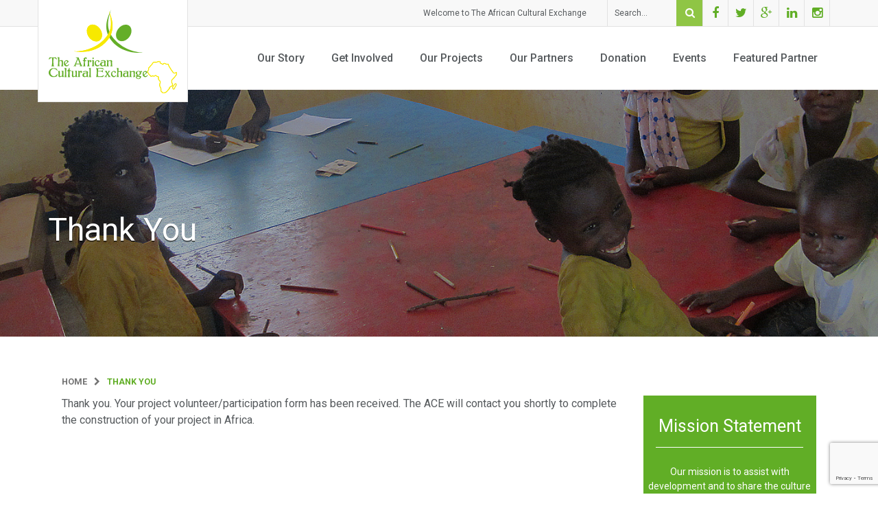

--- FILE ---
content_type: text/html; charset=UTF-8
request_url: https://theafricanculturalexchange.org/thank-you/
body_size: 9579
content:
<!-- This page is cached by the Hummingbird Performance plugin v3.18.1 - https://wordpress.org/plugins/hummingbird-performance/. --><!DOCTYPE html>

<html lang="en">

<head>

<meta name="google-site-verification" content="tOJHuJCOYzA8Ef7DO4YmnlrkGO9CdOQ4ppe5LFbgtIQ" />

	<meta charset="UTF-8"/>

	<meta name="viewport" content="width=device-width, user-scalable=no, initial-scale=1.0, maximum-scale=1.0, minimum-scale=1.0">

	<title>

    
      The African Cultural ExchangeThank You | The African Cultural Exchange     

      

  </title>



  <!--[if IE]>

  <meta http-equiv="X-UA-Compatible" content="IE=edge" >

  <![endif]-->



  <link rel="stylesheet" href="https://theafricanculturalexchange.org/wp-content/themes/tace/style.css" type="text/css" media="screen">



  <link rel="alternate" type="application/rss+xml" title="The African Cultural Exchange RSS Feed" href="https://theafricanculturalexchange.org/feed/">

  

  <link rel="pingback" href="https://theafricanculturalexchange.org/xmlrpc.php">

  

 <link href="https://fonts.googleapis.com/css?family=Roboto:300,400,500,700,900" rel="stylesheet"> 



  <title>Thank You | The African Cultural Exchange</title>
<meta name='robots' content='max-image-preview:large' />
<link rel='dns-prefetch' href='//www.google.com' />
<link href='//hb.wpmucdn.com' rel='preconnect' />
<link rel="alternate" title="oEmbed (JSON)" type="application/json+oembed" href="https://theafricanculturalexchange.org/wp-json/oembed/1.0/embed?url=https%3A%2F%2Ftheafricanculturalexchange.org%2Fthank-you%2F" />
<link rel="alternate" title="oEmbed (XML)" type="text/xml+oembed" href="https://theafricanculturalexchange.org/wp-json/oembed/1.0/embed?url=https%3A%2F%2Ftheafricanculturalexchange.org%2Fthank-you%2F&#038;format=xml" />
<style id='wp-img-auto-sizes-contain-inline-css' type='text/css'>
img:is([sizes=auto i],[sizes^="auto," i]){contain-intrinsic-size:3000px 1500px}
/*# sourceURL=wp-img-auto-sizes-contain-inline-css */
</style>
<link rel='stylesheet' id='dashicons-css' href='https://theafricanculturalexchange.org/wp-includes/css/dashicons.min.css?ver=6.9' type='text/css' media='all' />
<link rel='stylesheet' id='theme-my-login-css' href='https://theafricanculturalexchange.org/wp-content/plugins/theme-my-login-ov/theme-my-login.css?ver=6.4.16' type='text/css' media='all' />
<style id='wp-emoji-styles-inline-css' type='text/css'>

	img.wp-smiley, img.emoji {
		display: inline !important;
		border: none !important;
		box-shadow: none !important;
		height: 1em !important;
		width: 1em !important;
		margin: 0 0.07em !important;
		vertical-align: -0.1em !important;
		background: none !important;
		padding: 0 !important;
	}
/*# sourceURL=wp-emoji-styles-inline-css */
</style>
<style id='wp-block-library-inline-css' type='text/css'>
:root{--wp-block-synced-color:#7a00df;--wp-block-synced-color--rgb:122,0,223;--wp-bound-block-color:var(--wp-block-synced-color);--wp-editor-canvas-background:#ddd;--wp-admin-theme-color:#007cba;--wp-admin-theme-color--rgb:0,124,186;--wp-admin-theme-color-darker-10:#006ba1;--wp-admin-theme-color-darker-10--rgb:0,107,160.5;--wp-admin-theme-color-darker-20:#005a87;--wp-admin-theme-color-darker-20--rgb:0,90,135;--wp-admin-border-width-focus:2px}@media (min-resolution:192dpi){:root{--wp-admin-border-width-focus:1.5px}}.wp-element-button{cursor:pointer}:root .has-very-light-gray-background-color{background-color:#eee}:root .has-very-dark-gray-background-color{background-color:#313131}:root .has-very-light-gray-color{color:#eee}:root .has-very-dark-gray-color{color:#313131}:root .has-vivid-green-cyan-to-vivid-cyan-blue-gradient-background{background:linear-gradient(135deg,#00d084,#0693e3)}:root .has-purple-crush-gradient-background{background:linear-gradient(135deg,#34e2e4,#4721fb 50%,#ab1dfe)}:root .has-hazy-dawn-gradient-background{background:linear-gradient(135deg,#faaca8,#dad0ec)}:root .has-subdued-olive-gradient-background{background:linear-gradient(135deg,#fafae1,#67a671)}:root .has-atomic-cream-gradient-background{background:linear-gradient(135deg,#fdd79a,#004a59)}:root .has-nightshade-gradient-background{background:linear-gradient(135deg,#330968,#31cdcf)}:root .has-midnight-gradient-background{background:linear-gradient(135deg,#020381,#2874fc)}:root{--wp--preset--font-size--normal:16px;--wp--preset--font-size--huge:42px}.has-regular-font-size{font-size:1em}.has-larger-font-size{font-size:2.625em}.has-normal-font-size{font-size:var(--wp--preset--font-size--normal)}.has-huge-font-size{font-size:var(--wp--preset--font-size--huge)}.has-text-align-center{text-align:center}.has-text-align-left{text-align:left}.has-text-align-right{text-align:right}.has-fit-text{white-space:nowrap!important}#end-resizable-editor-section{display:none}.aligncenter{clear:both}.items-justified-left{justify-content:flex-start}.items-justified-center{justify-content:center}.items-justified-right{justify-content:flex-end}.items-justified-space-between{justify-content:space-between}.screen-reader-text{border:0;clip-path:inset(50%);height:1px;margin:-1px;overflow:hidden;padding:0;position:absolute;width:1px;word-wrap:normal!important}.screen-reader-text:focus{background-color:#ddd;clip-path:none;color:#444;display:block;font-size:1em;height:auto;left:5px;line-height:normal;padding:15px 23px 14px;text-decoration:none;top:5px;width:auto;z-index:100000}html :where(.has-border-color){border-style:solid}html :where([style*=border-top-color]){border-top-style:solid}html :where([style*=border-right-color]){border-right-style:solid}html :where([style*=border-bottom-color]){border-bottom-style:solid}html :where([style*=border-left-color]){border-left-style:solid}html :where([style*=border-width]){border-style:solid}html :where([style*=border-top-width]){border-top-style:solid}html :where([style*=border-right-width]){border-right-style:solid}html :where([style*=border-bottom-width]){border-bottom-style:solid}html :where([style*=border-left-width]){border-left-style:solid}html :where(img[class*=wp-image-]){height:auto;max-width:100%}:where(figure){margin:0 0 1em}html :where(.is-position-sticky){--wp-admin--admin-bar--position-offset:var(--wp-admin--admin-bar--height,0px)}@media screen and (max-width:600px){html :where(.is-position-sticky){--wp-admin--admin-bar--position-offset:0px}}

/*# sourceURL=wp-block-library-inline-css */
</style><style id='global-styles-inline-css' type='text/css'>
:root{--wp--preset--aspect-ratio--square: 1;--wp--preset--aspect-ratio--4-3: 4/3;--wp--preset--aspect-ratio--3-4: 3/4;--wp--preset--aspect-ratio--3-2: 3/2;--wp--preset--aspect-ratio--2-3: 2/3;--wp--preset--aspect-ratio--16-9: 16/9;--wp--preset--aspect-ratio--9-16: 9/16;--wp--preset--color--black: #000000;--wp--preset--color--cyan-bluish-gray: #abb8c3;--wp--preset--color--white: #ffffff;--wp--preset--color--pale-pink: #f78da7;--wp--preset--color--vivid-red: #cf2e2e;--wp--preset--color--luminous-vivid-orange: #ff6900;--wp--preset--color--luminous-vivid-amber: #fcb900;--wp--preset--color--light-green-cyan: #7bdcb5;--wp--preset--color--vivid-green-cyan: #00d084;--wp--preset--color--pale-cyan-blue: #8ed1fc;--wp--preset--color--vivid-cyan-blue: #0693e3;--wp--preset--color--vivid-purple: #9b51e0;--wp--preset--color--primary: #61ae26;--wp--preset--color--primarylight: #6cba30;--wp--preset--color--primarydark: #50ad21;--wp--preset--color--secondary: #fbc300;--wp--preset--color--secondarylight: #ffb925;--wp--preset--color--secondarydark: #ffa200;--wp--preset--color--tertiary: #e5b729;--wp--preset--color--tertiarydark: #d44a00;--wp--preset--color--blue: #3d6d9e;--wp--preset--color--grey: #565a5d;--wp--preset--gradient--vivid-cyan-blue-to-vivid-purple: linear-gradient(135deg,rgb(6,147,227) 0%,rgb(155,81,224) 100%);--wp--preset--gradient--light-green-cyan-to-vivid-green-cyan: linear-gradient(135deg,rgb(122,220,180) 0%,rgb(0,208,130) 100%);--wp--preset--gradient--luminous-vivid-amber-to-luminous-vivid-orange: linear-gradient(135deg,rgb(252,185,0) 0%,rgb(255,105,0) 100%);--wp--preset--gradient--luminous-vivid-orange-to-vivid-red: linear-gradient(135deg,rgb(255,105,0) 0%,rgb(207,46,46) 100%);--wp--preset--gradient--very-light-gray-to-cyan-bluish-gray: linear-gradient(135deg,rgb(238,238,238) 0%,rgb(169,184,195) 100%);--wp--preset--gradient--cool-to-warm-spectrum: linear-gradient(135deg,rgb(74,234,220) 0%,rgb(151,120,209) 20%,rgb(207,42,186) 40%,rgb(238,44,130) 60%,rgb(251,105,98) 80%,rgb(254,248,76) 100%);--wp--preset--gradient--blush-light-purple: linear-gradient(135deg,rgb(255,206,236) 0%,rgb(152,150,240) 100%);--wp--preset--gradient--blush-bordeaux: linear-gradient(135deg,rgb(254,205,165) 0%,rgb(254,45,45) 50%,rgb(107,0,62) 100%);--wp--preset--gradient--luminous-dusk: linear-gradient(135deg,rgb(255,203,112) 0%,rgb(199,81,192) 50%,rgb(65,88,208) 100%);--wp--preset--gradient--pale-ocean: linear-gradient(135deg,rgb(255,245,203) 0%,rgb(182,227,212) 50%,rgb(51,167,181) 100%);--wp--preset--gradient--electric-grass: linear-gradient(135deg,rgb(202,248,128) 0%,rgb(113,206,126) 100%);--wp--preset--gradient--midnight: linear-gradient(135deg,rgb(2,3,129) 0%,rgb(40,116,252) 100%);--wp--preset--font-size--small: 13px;--wp--preset--font-size--medium: 20px;--wp--preset--font-size--large: 36px;--wp--preset--font-size--x-large: 42px;--wp--preset--spacing--20: 0.44rem;--wp--preset--spacing--30: 0.67rem;--wp--preset--spacing--40: 1rem;--wp--preset--spacing--50: 1.5rem;--wp--preset--spacing--60: 2.25rem;--wp--preset--spacing--70: 3.38rem;--wp--preset--spacing--80: 5.06rem;--wp--preset--shadow--natural: 6px 6px 9px rgba(0, 0, 0, 0.2);--wp--preset--shadow--deep: 12px 12px 50px rgba(0, 0, 0, 0.4);--wp--preset--shadow--sharp: 6px 6px 0px rgba(0, 0, 0, 0.2);--wp--preset--shadow--outlined: 6px 6px 0px -3px rgb(255, 255, 255), 6px 6px rgb(0, 0, 0);--wp--preset--shadow--crisp: 6px 6px 0px rgb(0, 0, 0);}:where(.is-layout-flex){gap: 0.5em;}:where(.is-layout-grid){gap: 0.5em;}body .is-layout-flex{display: flex;}.is-layout-flex{flex-wrap: wrap;align-items: center;}.is-layout-flex > :is(*, div){margin: 0;}body .is-layout-grid{display: grid;}.is-layout-grid > :is(*, div){margin: 0;}:where(.wp-block-columns.is-layout-flex){gap: 2em;}:where(.wp-block-columns.is-layout-grid){gap: 2em;}:where(.wp-block-post-template.is-layout-flex){gap: 1.25em;}:where(.wp-block-post-template.is-layout-grid){gap: 1.25em;}.has-black-color{color: var(--wp--preset--color--black) !important;}.has-cyan-bluish-gray-color{color: var(--wp--preset--color--cyan-bluish-gray) !important;}.has-white-color{color: var(--wp--preset--color--white) !important;}.has-pale-pink-color{color: var(--wp--preset--color--pale-pink) !important;}.has-vivid-red-color{color: var(--wp--preset--color--vivid-red) !important;}.has-luminous-vivid-orange-color{color: var(--wp--preset--color--luminous-vivid-orange) !important;}.has-luminous-vivid-amber-color{color: var(--wp--preset--color--luminous-vivid-amber) !important;}.has-light-green-cyan-color{color: var(--wp--preset--color--light-green-cyan) !important;}.has-vivid-green-cyan-color{color: var(--wp--preset--color--vivid-green-cyan) !important;}.has-pale-cyan-blue-color{color: var(--wp--preset--color--pale-cyan-blue) !important;}.has-vivid-cyan-blue-color{color: var(--wp--preset--color--vivid-cyan-blue) !important;}.has-vivid-purple-color{color: var(--wp--preset--color--vivid-purple) !important;}.has-black-background-color{background-color: var(--wp--preset--color--black) !important;}.has-cyan-bluish-gray-background-color{background-color: var(--wp--preset--color--cyan-bluish-gray) !important;}.has-white-background-color{background-color: var(--wp--preset--color--white) !important;}.has-pale-pink-background-color{background-color: var(--wp--preset--color--pale-pink) !important;}.has-vivid-red-background-color{background-color: var(--wp--preset--color--vivid-red) !important;}.has-luminous-vivid-orange-background-color{background-color: var(--wp--preset--color--luminous-vivid-orange) !important;}.has-luminous-vivid-amber-background-color{background-color: var(--wp--preset--color--luminous-vivid-amber) !important;}.has-light-green-cyan-background-color{background-color: var(--wp--preset--color--light-green-cyan) !important;}.has-vivid-green-cyan-background-color{background-color: var(--wp--preset--color--vivid-green-cyan) !important;}.has-pale-cyan-blue-background-color{background-color: var(--wp--preset--color--pale-cyan-blue) !important;}.has-vivid-cyan-blue-background-color{background-color: var(--wp--preset--color--vivid-cyan-blue) !important;}.has-vivid-purple-background-color{background-color: var(--wp--preset--color--vivid-purple) !important;}.has-black-border-color{border-color: var(--wp--preset--color--black) !important;}.has-cyan-bluish-gray-border-color{border-color: var(--wp--preset--color--cyan-bluish-gray) !important;}.has-white-border-color{border-color: var(--wp--preset--color--white) !important;}.has-pale-pink-border-color{border-color: var(--wp--preset--color--pale-pink) !important;}.has-vivid-red-border-color{border-color: var(--wp--preset--color--vivid-red) !important;}.has-luminous-vivid-orange-border-color{border-color: var(--wp--preset--color--luminous-vivid-orange) !important;}.has-luminous-vivid-amber-border-color{border-color: var(--wp--preset--color--luminous-vivid-amber) !important;}.has-light-green-cyan-border-color{border-color: var(--wp--preset--color--light-green-cyan) !important;}.has-vivid-green-cyan-border-color{border-color: var(--wp--preset--color--vivid-green-cyan) !important;}.has-pale-cyan-blue-border-color{border-color: var(--wp--preset--color--pale-cyan-blue) !important;}.has-vivid-cyan-blue-border-color{border-color: var(--wp--preset--color--vivid-cyan-blue) !important;}.has-vivid-purple-border-color{border-color: var(--wp--preset--color--vivid-purple) !important;}.has-vivid-cyan-blue-to-vivid-purple-gradient-background{background: var(--wp--preset--gradient--vivid-cyan-blue-to-vivid-purple) !important;}.has-light-green-cyan-to-vivid-green-cyan-gradient-background{background: var(--wp--preset--gradient--light-green-cyan-to-vivid-green-cyan) !important;}.has-luminous-vivid-amber-to-luminous-vivid-orange-gradient-background{background: var(--wp--preset--gradient--luminous-vivid-amber-to-luminous-vivid-orange) !important;}.has-luminous-vivid-orange-to-vivid-red-gradient-background{background: var(--wp--preset--gradient--luminous-vivid-orange-to-vivid-red) !important;}.has-very-light-gray-to-cyan-bluish-gray-gradient-background{background: var(--wp--preset--gradient--very-light-gray-to-cyan-bluish-gray) !important;}.has-cool-to-warm-spectrum-gradient-background{background: var(--wp--preset--gradient--cool-to-warm-spectrum) !important;}.has-blush-light-purple-gradient-background{background: var(--wp--preset--gradient--blush-light-purple) !important;}.has-blush-bordeaux-gradient-background{background: var(--wp--preset--gradient--blush-bordeaux) !important;}.has-luminous-dusk-gradient-background{background: var(--wp--preset--gradient--luminous-dusk) !important;}.has-pale-ocean-gradient-background{background: var(--wp--preset--gradient--pale-ocean) !important;}.has-electric-grass-gradient-background{background: var(--wp--preset--gradient--electric-grass) !important;}.has-midnight-gradient-background{background: var(--wp--preset--gradient--midnight) !important;}.has-small-font-size{font-size: var(--wp--preset--font-size--small) !important;}.has-medium-font-size{font-size: var(--wp--preset--font-size--medium) !important;}.has-large-font-size{font-size: var(--wp--preset--font-size--large) !important;}.has-x-large-font-size{font-size: var(--wp--preset--font-size--x-large) !important;}
/*# sourceURL=global-styles-inline-css */
</style>

<style id='classic-theme-styles-inline-css' type='text/css'>
/*! This file is auto-generated */
.wp-block-button__link{color:#fff;background-color:#32373c;border-radius:9999px;box-shadow:none;text-decoration:none;padding:calc(.667em + 2px) calc(1.333em + 2px);font-size:1.125em}.wp-block-file__button{background:#32373c;color:#fff;text-decoration:none}
/*# sourceURL=/wp-includes/css/classic-themes.min.css */
</style>
<link rel='stylesheet' id='animals-style-css' href='https://theafricanculturalexchange.org/wp-content/themes/tace/css/style.css?ver=6.9' type='text/css' media='all' />
<script type="text/javascript" src="https://theafricanculturalexchange.org/wp-includes/js/jquery/jquery.min.js?ver=3.7.1" id="jquery-core-js"></script>
<script type="text/javascript" src="https://theafricanculturalexchange.org/wp-includes/js/jquery/jquery-migrate.min.js?ver=3.4.1" id="jquery-migrate-js"></script>
<script type="text/javascript" src="https://theafricanculturalexchange.org/wp-content/plugins/theme-my-login-ov/modules/themed-profiles/themed-profiles.js?ver=6.9" id="tml-themed-profiles-js"></script>
<link rel="https://api.w.org/" href="https://theafricanculturalexchange.org/wp-json/" /><link rel="alternate" title="JSON" type="application/json" href="https://theafricanculturalexchange.org/wp-json/wp/v2/pages/187" /><link rel="EditURI" type="application/rsd+xml" title="RSD" href="https://theafricanculturalexchange.org/xmlrpc.php?rsd" />
<meta name="generator" content="WordPress 6.9" />
<link rel='shortlink' href='https://theafricanculturalexchange.org/?p=187' />
      <!--Customizer CSS--> 
      <style type="text/css">
            
            
            
                 </style> 
      <!--/Customizer CSS-->
      <!-- SEO meta tags powered by SmartCrawl https://wpmudev.com/project/smartcrawl-wordpress-seo/ -->
<link rel="canonical" href="https://theafricanculturalexchange.org/thank-you/" />
<meta name="description" content="Thank you. Your project volunteer/participation form has been received. The ACE will contact you shortly to complete the construction of your project in Africa." />
<script type="application/ld+json">{"@context":"https:\/\/schema.org","@graph":[{"@type":"Organization","@id":"https:\/\/theafricanculturalexchange.org\/#schema-publishing-organization","url":"https:\/\/theafricanculturalexchange.org","name":"The African Cultural Exchange"},{"@type":"WebSite","@id":"https:\/\/theafricanculturalexchange.org\/#schema-website","url":"https:\/\/theafricanculturalexchange.org","name":"The African Cultural Exchange","encoding":"UTF-8","potentialAction":{"@type":"SearchAction","target":"https:\/\/theafricanculturalexchange.org\/search\/{search_term_string}\/","query-input":"required name=search_term_string"}},{"@type":"BreadcrumbList","@id":"https:\/\/theafricanculturalexchange.org\/thank-you?page&pagename=thank-you\/#breadcrumb","itemListElement":[{"@type":"ListItem","position":1,"name":"Home","item":"https:\/\/theafricanculturalexchange.org"},{"@type":"ListItem","position":2,"name":"Thank You"}]},{"@type":"Person","@id":"https:\/\/theafricanculturalexchange.org\/author\/admace\/#schema-author","name":"admace","url":"https:\/\/theafricanculturalexchange.org\/author\/admace\/"}]}</script>
<!-- /SEO -->
<link rel="icon" href="https://theafricanculturalexchange.org/wp-content/uploads/cropped-logo-sidebar-32x32.png" sizes="32x32" />
<link rel="icon" href="https://theafricanculturalexchange.org/wp-content/uploads/cropped-logo-sidebar-192x192.png" sizes="192x192" />
<link rel="apple-touch-icon" href="https://theafricanculturalexchange.org/wp-content/uploads/cropped-logo-sidebar-180x180.png" />
<meta name="msapplication-TileImage" content="https://theafricanculturalexchange.org/wp-content/uploads/cropped-logo-sidebar-270x270.png" />
		<style type="text/css" id="wp-custom-css">
			li#field_5_3 {
    margin-top: 15px;
}		</style>
		
<style>

  body .interior-top .container h1{

    color: ##FFFFFF;

  }

</style>

<!-- Global site tag (gtag.js) - Google Analytics -->
<script async src="https://www.googletagmanager.com/gtag/js?id=UA-108928391-1"></script>
<script>
  window.dataLayer = window.dataLayer || [];
  function gtag(){dataLayer.push(arguments);}
  gtag('js', new Date());

  gtag('config', 'UA-108928391-1');
</script>
<!-- Global site tag (gtag.js) - Google Analytics -->
<script async src=" https://www.googletagmanager.com/gtag/js?id=G-6DB8RPQKEQ"></script>
<script>
  window.dataLayer = window.dataLayer || [];
  function gtag(){dataLayer.push(arguments);}
  gtag('js', new Date());

  gtag('config', 'G-6DB8RPQKEQ');
</script>
</head>

<body class="wp-singular page-template-default page page-id-187 wp-theme-tace">



<header class="header">


  <section class="header-top">

    <div class="container">

      <a class="navbar-brand" href="/">       

        <img src="/wp-content/themes/tace/images/logo-01.svg" alt="">

      </a>

      <div class="top-social">

         

        <div class="w-text"><p>Welcome to The African Cultural Exchange</p></div>

        

        <div class="search">

          <form method="get" id="searchform" class="searchform" action="\">

            

              <label class="screen-reader-text" for="s">Search for:</label>

              <input type="text" value="" name="s" placeholder="Search.." id="s">

              <input type="submit" id="searchsubmit"  value="Search">

            

          </form>

        </div>

        <div class="networks">

          <ul class="social">

                  

              <li><a href="https://www.facebook.com/theafricanculturalexchange.org/"><i class="fa fa-facebook" aria-hidden="true"><span class="sr-only">Facebook</span></i></a></li>

              
               

              <li><a href="https://twitter.com/africult"><i class="fa fa-twitter" aria-hidden="true"><span class="sr-only">Twitter</span></i></a></li>

              
               

              <li><a href="https://plus.google.com/100937560731766618615/posts"><i class="fa fa-google-plus" aria-hidden="true"><span class="sr-only">Youtube</span></i></a></li>

              
               

              <li><a href="https://www.linkedin.com/in/african-cultural-0711ba23/"><i class="fa fa-linkedin" aria-hidden="true"><span class="sr-only">Linkedin</span></i></a></li>

              
               

              <li><a href="https://www.instagram.com/africulex"><i class="fa fa-instagram" aria-hidden="true"><span class="sr-only">Instagram</span></i></a></li>

              
          </ul>

        </div>

      </div> 

    </div>

  </section>

  <section class="navigation">

    <nav class="navbar navbar-default">

      <div class="container">

        <div class="nav-right">         

            <div class="navbar-header">

              <button type="button" class="navbar-toggle collapsed" data-toggle="collapse" data-target="#navigation" aria-expanded="false">

                <span class="sr-only">Menu</span>

                <span class="icon-bar"></span>

                <span class="icon-bar"></span>

                <span class="icon-bar"></span>

              </button>

            </div>



            <!-- Collect the nav links, forms, and other content for toggling -->

            <div class="collapse navbar-collapse" id="navigation">

                  <ul id="menu-main-menu" class="nav navbar-nav"><li id="menu-item-93" class="menu-item menu-item-type-post_type menu-item-object-page menu-item-93"><a title="Our Story" href="https://theafricanculturalexchange.org/our-story/">Our Story</a></li>
<li id="menu-item-94" class="menu-item menu-item-type-post_type menu-item-object-page menu-item-has-children menu-item-94 dropdown"><a title="Get Involved" href="https://theafricanculturalexchange.org/get-involved/" class="dropdown-toggle" data-hover="dropdown" aria-haspopup="true">Get Involved  </a>
<ul role="menu" class=" dropdown-menu">
	<li id="menu-item-212" class="menu-item menu-item-type-post_type menu-item-object-page menu-item-has-children menu-item-212 dropdown"><a title="Join a Project" href="https://theafricanculturalexchange.org/get-involved/partner-projects/join-a-project/">Join a Project</a>
	<ul role="menu" class=" dropdown-menu">
		<li id="menu-item-103" class="menu-item menu-item-type-post_type menu-item-object-page menu-item-103"><a title="Cultural Projects" href="https://theafricanculturalexchange.org/get-involved/request-support-of-a-project/cultural-projects/">Cultural Projects</a></li>
		<li id="menu-item-104" class="menu-item menu-item-type-post_type menu-item-object-page menu-item-104"><a title="Development Projects" href="https://theafricanculturalexchange.org/get-involved/request-support-of-a-project/development-projects/">Development Projects</a></li>
		<li id="menu-item-105" class="menu-item menu-item-type-post_type menu-item-object-page menu-item-105"><a title="Educational Projects" href="https://theafricanculturalexchange.org/get-involved/request-support-of-a-project/educational-projects/">Educational Projects</a></li>
		<li id="menu-item-106" class="menu-item menu-item-type-post_type menu-item-object-page menu-item-106"><a title="Health Care Projects" href="https://theafricanculturalexchange.org/get-involved/request-support-of-a-project/health-care-projects/">Health Care Projects</a></li>
	</ul>
</li>
	<li id="menu-item-101" class="menu-item menu-item-type-post_type menu-item-object-page menu-item-has-children menu-item-101 dropdown"><a title="Create a Project" href="https://theafricanculturalexchange.org/get-involved/create-a-project/">Create a Project</a>
	<ul role="menu" class=" dropdown-menu">
		<li id="menu-item-107" class="menu-item menu-item-type-post_type menu-item-object-page menu-item-107"><a title="Submit Form" href="https://theafricanculturalexchange.org/get-involved/create-a-project/submit-form/">Submit Form</a></li>
	</ul>
</li>
</ul>
</li>
<li id="menu-item-95" class="menu-item menu-item-type-post_type menu-item-object-page menu-item-has-children menu-item-95 dropdown"><a title="Our Projects" href="https://theafricanculturalexchange.org/our-projects/" class="dropdown-toggle" data-hover="dropdown" aria-haspopup="true">Our Projects  </a>
<ul role="menu" class=" dropdown-menu">
	<li id="menu-item-599" class="menu-item menu-item-type-post_type menu-item-object-page menu-item-599"><a title="2024 ACE/Mercy PA Africa Health Care Mission-v2 15-25 May 2024" href="https://theafricanculturalexchange.org/2024-ace-mercy-pa-west-africa-health-care-mission-15-25-may-2024/">2024 ACE/Mercy PA Africa Health Care Mission-v2 15-25 May 2024</a></li>
	<li id="menu-item-585" class="menu-item menu-item-type-post_type menu-item-object-page menu-item-585"><a title="Mercy Physician Assistant’s West Africa Health Care Assessment Mission 2023" href="https://theafricanculturalexchange.org/mercy-physician-assistant-west-africa-health-care-assessment-mission-2023/">Mercy Physician Assistant’s West Africa Health Care Assessment Mission 2023</a></li>
	<li id="menu-item-501" class="menu-item menu-item-type-post_type menu-item-object-page menu-item-501"><a title="Spring Break Cultural Discovery Mission 2023 (SBCDM 2023)" href="https://theafricanculturalexchange.org/spring-break-cultural-discovery-mission-2023-sbcdm-2023/">Spring Break Cultural Discovery Mission 2023 (SBCDM 2023)</a></li>
	<li id="menu-item-356" class="menu-item menu-item-type-post_type menu-item-object-page menu-item-356"><a title="Spring Break Cultural Discovery Mission in West Africa 2019 (SBCDM-WA 2019) " href="https://theafricanculturalexchange.org/our-projects/spring-break-mission-in-west-africa-2019/">Spring Break Cultural Discovery Mission in West Africa 2019 (SBCDM-WA 2019) </a></li>
	<li id="menu-item-452" class="menu-item menu-item-type-post_type menu-item-object-page menu-item-452"><a title="Jamaica Health and Wellness Festival" href="https://theafricanculturalexchange.org/our-projects/jamaica-health-and-wellness-festival/">Jamaica Health and Wellness Festival</a></li>
</ul>
</li>
<li id="menu-item-96" class="menu-item menu-item-type-post_type menu-item-object-page menu-item-has-children menu-item-96 dropdown"><a title="Our Partners" href="https://theafricanculturalexchange.org/our-partners/" class="dropdown-toggle" data-hover="dropdown" aria-haspopup="true">Our Partners  </a>
<ul role="menu" class=" dropdown-menu">
	<li id="menu-item-111" class="menu-item menu-item-type-post_type menu-item-object-page menu-item-111"><a title="Become an ACE Partner" href="https://theafricanculturalexchange.org/our-partners/become-an-ace-partner/">Become an ACE Partner</a></li>
	<li id="menu-item-102" class="menu-item menu-item-type-post_type menu-item-object-page menu-item-has-children menu-item-102 dropdown"><a title="Partner Projects" href="https://theafricanculturalexchange.org/get-involved/partner-projects/">Partner Projects</a>
	<ul role="menu" class=" dropdown-menu">
		<li id="menu-item-108" class="menu-item menu-item-type-post_type menu-item-object-page menu-item-108"><a title="Support a Partner Project" href="https://theafricanculturalexchange.org/get-involved/partner-projects/support-a-partner-project/">Support a Partner Project</a></li>
		<li id="menu-item-100" class="menu-item menu-item-type-post_type menu-item-object-page menu-item-has-children menu-item-100 dropdown"><a title="Request Support of a Project" href="https://theafricanculturalexchange.org/get-involved/request-support-of-a-project/">Request Support of a Project</a></li>
	</ul>
</li>
</ul>
</li>
<li id="menu-item-263" class="menu-item menu-item-type-post_type menu-item-object-page menu-item-263"><a title="Donation" href="https://theafricanculturalexchange.org/donation/">Donation</a></li>
<li id="menu-item-98" class="menu-item menu-item-type-post_type menu-item-object-page menu-item-98"><a title="Events" href="https://theafricanculturalexchange.org/events/">Events</a></li>
<li id="menu-item-99" class="menu-item menu-item-type-post_type menu-item-object-page menu-item-99"><a title="Featured Partner" href="https://theafricanculturalexchange.org/h-o-g-tu/">Featured Partner</a></li>
</ul>
          </div><!-- /.navbar-collapse -->

        </div>

      </div><!-- /.container -->

    </nav>

  </section>

</header>




<section class="interior-top" style="background-image: url('https://theafricanculturalexchange.org/wp-content/themes/tace/images/interior-top.jpg');background-position: center; background-size: cover;" >  
  <div class="container"> 
    <h2>Thank You</h2>
  </div>
</section>
  
	<!-- START INTERIOR -->
		<section class="interior">
			<div class="container">
				<ul id="breadcrumbs" class="breadcrumbs"><li class="item-home"><a class="bread-link bread-home" href="https://theafricanculturalexchange.org" title="Home">Home</a></li><li class="separator separator-home"> &gt; </li><li class="item-current item-187"><strong class="bread-current bread-187"> Thank You</strong></li></ul>	
				<div class="row">
					<div class="col-md-9">
						<article class="article"> 

													
								
<article id="post-187" class="post-187 page type-page status-publish hentry">
	<div class="entry-content">
				<p>Thank you.  Your project volunteer/participation form has been received.  The ACE will contact you shortly to complete the construction of your project in Africa.</p>
			</div><!-- .entry-content -->

	<div class="edit-post">
			</div><!-- .entry-div -->
</article><!-- #post-## -->
							
																			</article>
					</div>
					<div class="col-md-3">
						<aside class="sidebar">
						<div class="inner-nav"> 
  <ul id="menu-main-menu-1" class="menu"><li class="menu-item menu-item-type-post_type menu-item-object-page menu-item-93"><a href="https://theafricanculturalexchange.org/our-story/">Our Story</a></li>
<li class="menu-item menu-item-type-post_type menu-item-object-page menu-item-has-children menu-item-94"><a href="https://theafricanculturalexchange.org/get-involved/">Get Involved</a>
<ul class="sub-menu">
	<li class="menu-item menu-item-type-post_type menu-item-object-page menu-item-has-children menu-item-212"><a href="https://theafricanculturalexchange.org/get-involved/partner-projects/join-a-project/">Join a Project</a>
	<ul class="sub-menu">
		<li class="menu-item menu-item-type-post_type menu-item-object-page menu-item-103"><a href="https://theafricanculturalexchange.org/get-involved/request-support-of-a-project/cultural-projects/">Cultural Projects</a></li>
		<li class="menu-item menu-item-type-post_type menu-item-object-page menu-item-104"><a href="https://theafricanculturalexchange.org/get-involved/request-support-of-a-project/development-projects/">Development Projects</a></li>
		<li class="menu-item menu-item-type-post_type menu-item-object-page menu-item-105"><a href="https://theafricanculturalexchange.org/get-involved/request-support-of-a-project/educational-projects/">Educational Projects</a></li>
		<li class="menu-item menu-item-type-post_type menu-item-object-page menu-item-106"><a href="https://theafricanculturalexchange.org/get-involved/request-support-of-a-project/health-care-projects/">Health Care Projects</a></li>
	</ul>
</li>
	<li class="menu-item menu-item-type-post_type menu-item-object-page menu-item-has-children menu-item-101"><a href="https://theafricanculturalexchange.org/get-involved/create-a-project/">Create a Project</a>
	<ul class="sub-menu">
		<li class="menu-item menu-item-type-post_type menu-item-object-page menu-item-107"><a href="https://theafricanculturalexchange.org/get-involved/create-a-project/submit-form/">Submit Form</a></li>
	</ul>
</li>
</ul>
</li>
<li class="menu-item menu-item-type-post_type menu-item-object-page menu-item-has-children menu-item-95"><a href="https://theafricanculturalexchange.org/our-projects/">Our Projects</a>
<ul class="sub-menu">
	<li class="menu-item menu-item-type-post_type menu-item-object-page menu-item-599"><a href="https://theafricanculturalexchange.org/2024-ace-mercy-pa-west-africa-health-care-mission-15-25-may-2024/">2024 ACE/Mercy PA Africa Health Care Mission-v2 15-25 May 2024</a></li>
	<li class="menu-item menu-item-type-post_type menu-item-object-page menu-item-585"><a href="https://theafricanculturalexchange.org/mercy-physician-assistant-west-africa-health-care-assessment-mission-2023/">Mercy Physician Assistant’s West Africa Health Care Assessment Mission 2023</a></li>
	<li class="menu-item menu-item-type-post_type menu-item-object-page menu-item-501"><a href="https://theafricanculturalexchange.org/spring-break-cultural-discovery-mission-2023-sbcdm-2023/">Spring Break Cultural Discovery Mission 2023 (SBCDM 2023)</a></li>
	<li class="menu-item menu-item-type-post_type menu-item-object-page menu-item-356"><a href="https://theafricanculturalexchange.org/our-projects/spring-break-mission-in-west-africa-2019/">Spring Break Cultural Discovery Mission in West Africa 2019 (SBCDM-WA 2019) </a></li>
	<li class="menu-item menu-item-type-post_type menu-item-object-page menu-item-452"><a href="https://theafricanculturalexchange.org/our-projects/jamaica-health-and-wellness-festival/">Jamaica Health and Wellness Festival</a></li>
</ul>
</li>
<li class="menu-item menu-item-type-post_type menu-item-object-page menu-item-has-children menu-item-96"><a href="https://theafricanculturalexchange.org/our-partners/">Our Partners</a>
<ul class="sub-menu">
	<li class="menu-item menu-item-type-post_type menu-item-object-page menu-item-111"><a href="https://theafricanculturalexchange.org/our-partners/become-an-ace-partner/">Become an ACE Partner</a></li>
	<li class="menu-item menu-item-type-post_type menu-item-object-page menu-item-has-children menu-item-102"><a href="https://theafricanculturalexchange.org/get-involved/partner-projects/">Partner Projects</a>
	<ul class="sub-menu">
		<li class="menu-item menu-item-type-post_type menu-item-object-page menu-item-108"><a href="https://theafricanculturalexchange.org/get-involved/partner-projects/support-a-partner-project/">Support a Partner Project</a></li>
		<li class="menu-item menu-item-type-post_type menu-item-object-page menu-item-100"><a href="https://theafricanculturalexchange.org/get-involved/request-support-of-a-project/">Request Support of a Project</a></li>
	</ul>
</li>
</ul>
</li>
<li class="menu-item menu-item-type-post_type menu-item-object-page menu-item-263"><a href="https://theafricanculturalexchange.org/donation/">Donation</a></li>
<li class="menu-item menu-item-type-post_type menu-item-object-page menu-item-98"><a href="https://theafricanculturalexchange.org/events/">Events</a></li>
<li class="menu-item menu-item-type-post_type menu-item-object-page menu-item-99"><a href="https://theafricanculturalexchange.org/h-o-g-tu/">Featured Partner</a></li>
</ul></div>
 
  <div class="sidebar-a">
    <div id="custom_html-2" class="widget_text widget widget_custom_html"><div class="textwidget custom-html-widget">							<div class="a-up">
								<h4>Mission Statement</h4>
								<p>Our mission is to assist with development and to share the culture of Africa with the world by providing humanitarian links between Africa and the World through support of cultural exchange, educational, development and health care projects with the view towards enriching the lives of all participants through improving cross-cultural understanding and partnerships for progress.</p>
							</div>
							
							<img src="/wp-content/themes/tace/images/sidebar-map.png" alt="africa"></div></div> 
  </div>  

 
<div class="sidebar-b">
  <div id="custom_html-3" class="widget_text widget widget_custom_html"><div class="textwidget custom-html-widget">						<span class="icon"><img src="/wp-content/themes/tace/images/logo-sidebar.png" alt=""></span>
							<h4>Support Us</h4>
							<p>The African Cultural Exchange, Inc., is a non-profit organization founded in 1989 to provide cross-cultural links between Americans and Africans. The African Cultural Exchange is a U.S.-based 501(c)(3) non-profit organization. Your help will directly help us make a difference.</p>
							<a href="https://theafricanculturalexchange.org/donation/" class="btn-2">Donate</a></div></div> 
</div>
<!-- END SIDEBAR CONTENT --> 
						</aside>
					</div>
				</div>	
			</div>
		</section>
	<!-- END INTERIOR -->


<footer class="footer here">
  <div class="footer-top">
    <div class="container">
      <div class="col-md-3 col-sm-3 col-xs-12">
        <img src="/wp-content/themes/tace/images/logo-footer.png" class="logo-footer" alt="">
      </div>

                <div class="col-md-3 col-sm-3 col-xs-12 center">
            <h3>Contact Us</h3>
            <p><span>Address:</span> <br>17718 137TH Avenue, Jamaica, Queens, New York 11434</p>
            <p><span>Phone:</span> <a href="tel:<br>Toll Free: 888-748-0843<br>France: +33 0-17-666-0933<br>UK: +44 2070-784051"><br>Toll Free: 888-748-0843<br>France: +33 0-17-666-0933<br>UK: +44 2070-784051</a></p>
            <p><span>Mail:</span> <a href="mailto:info@theafricanculturalexchange.org">info@theafricanculturalexchange.org</a></p>
            <p><span>Site:</span> <a href="www.theafricanculturalexchange.org">www.theafricanculturalexchange.org</a></p>
          </div>
      
      <div class="col-md-3 col-sm-3 col-xs-12 center">
                    <h3>Information</h3>
            
          <ul id="menu-main-menu-2" class="menu"><li class="menu-item menu-item-type-post_type menu-item-object-page menu-item-93"><a href="https://theafricanculturalexchange.org/our-story/">Our Story</a></li>
<li class="menu-item menu-item-type-post_type menu-item-object-page menu-item-94"><a href="https://theafricanculturalexchange.org/get-involved/">Get Involved</a></li>
<li class="menu-item menu-item-type-post_type menu-item-object-page menu-item-95"><a href="https://theafricanculturalexchange.org/our-projects/">Our Projects</a></li>
<li class="menu-item menu-item-type-post_type menu-item-object-page menu-item-96"><a href="https://theafricanculturalexchange.org/our-partners/">Our Partners</a></li>
<li class="menu-item menu-item-type-post_type menu-item-object-page menu-item-263"><a href="https://theafricanculturalexchange.org/donation/">Donation</a></li>
<li class="menu-item menu-item-type-post_type menu-item-object-page menu-item-98"><a href="https://theafricanculturalexchange.org/events/">Events</a></li>
<li class="menu-item menu-item-type-post_type menu-item-object-page menu-item-99"><a href="https://theafricanculturalexchange.org/h-o-g-tu/">Featured Partner</a></li>
</ul> 
      </div>

      <div class="col-md-3 col-sm-3 col-xs-12 right">
                <h3>Follow Us</h3> 
         
        
        <ul class="social">
                 
             <li><a href="https://www.facebook.com/theafricanculturalexchange.org/"><i class="fa fa-facebook" aria-hidden="true"><span class="sr-only">Facebook</span></i></a></li>
                           
             <li><a href="https://twitter.com/africult"><i class="fa fa-twitter" aria-hidden="true"><span class="sr-only">Twitter</span></i></a></li>
                            
              <li><a href="https://plus.google.com/100937560731766618615/posts"><i class="fa fa-google-plus" aria-hidden="true"><span class="sr-only">Youtube</span></i></a></li>
                            
             <li><a href="https://www.linkedin.com/in/african-cultural-0711ba23/"><i class="fa fa-linkedin" aria-hidden="true"><span class="sr-only">Linkedin</span></i></a></li>
                           
             <li><a href="https://www.instagram.com/africulex"><i class="fa fa-instagram" aria-hidden="true"><span class="sr-only">Instagram</span></i></a></li>
                     </ul>
      </div>

    </div>
  </div>
  <div class="bottom">
    <div class="container">
      <div class="copy-right">
                    <p>Copyright  Ⓒ The African Cultural Exchange</p>
            
      </div>
      <div class="elevationweb">
        <p>by <a href="https://www.elevationweb.org/nonprofit-digital-marketing-agency/" target="_blank" title="Website design for nonprofits">nonprofit marketing agency Elevation</a></p>
      </div>
    </div>
  </div>
</footer>

  <script type="speculationrules">
{"prefetch":[{"source":"document","where":{"and":[{"href_matches":"/*"},{"not":{"href_matches":["/wp-*.php","/wp-admin/*","/wp-content/uploads/*","/wp-content/*","/wp-content/plugins/*","/wp-content/themes/tace/*","/*\\?(.+)"]}},{"not":{"selector_matches":"a[rel~=\"nofollow\"]"}},{"not":{"selector_matches":".no-prefetch, .no-prefetch a"}}]},"eagerness":"conservative"}]}
</script>
<script type="text/javascript" src="https://theafricanculturalexchange.org/wp-content/themes/tace/js/jquery.mobile.custom.min.js?ver=6.9" id="animals-custom-jquery-js"></script>
<script type="text/javascript" src="https://theafricanculturalexchange.org/wp-content/themes/tace/js/bootstrap.min.js?ver=6.9" id="animals-bootstrap-js"></script>
<script type="text/javascript" src="https://theafricanculturalexchange.org/wp-content/themes/tace/js/main.js?ver=6.9" id="animals-main-js"></script>
<script type="text/javascript" id="gforms_recaptcha_recaptcha-js-extra">
/* <![CDATA[ */
var gforms_recaptcha_recaptcha_strings = {"nonce":"35328e7c74","disconnect":"Disconnecting","change_connection_type":"Resetting","spinner":"https://theafricanculturalexchange.org/wp-content/plugins/gravityforms/images/spinner.svg","connection_type":"classic","disable_badge":"","change_connection_type_title":"Change Connection Type","change_connection_type_message":"Changing the connection type will delete your current settings.  Do you want to proceed?","disconnect_title":"Disconnect","disconnect_message":"Disconnecting from reCAPTCHA will delete your current settings.  Do you want to proceed?","site_key":"6Lf4n0ohAAAAAKv8EXOvYFlP8TO5OMnPjnbCJnzi"};
//# sourceURL=gforms_recaptcha_recaptcha-js-extra
/* ]]> */
</script>
<script type="text/javascript" src="https://www.google.com/recaptcha/api.js?render=6Lf4n0ohAAAAAKv8EXOvYFlP8TO5OMnPjnbCJnzi&amp;ver=2.1.0" id="gforms_recaptcha_recaptcha-js" defer="defer" data-wp-strategy="defer"></script>
<script type="text/javascript" src="https://theafricanculturalexchange.org/wp-content/plugins/gravityformsrecaptcha/js/frontend.min.js?ver=2.1.0" id="gforms_recaptcha_frontend-js" defer="defer" data-wp-strategy="defer"></script>
<script id="wp-emoji-settings" type="application/json">
{"baseUrl":"https://s.w.org/images/core/emoji/17.0.2/72x72/","ext":".png","svgUrl":"https://s.w.org/images/core/emoji/17.0.2/svg/","svgExt":".svg","source":{"concatemoji":"https://theafricanculturalexchange.org/wp-includes/js/wp-emoji-release.min.js?ver=6.9"}}
</script>
<script type="module">
/* <![CDATA[ */
/*! This file is auto-generated */
const a=JSON.parse(document.getElementById("wp-emoji-settings").textContent),o=(window._wpemojiSettings=a,"wpEmojiSettingsSupports"),s=["flag","emoji"];function i(e){try{var t={supportTests:e,timestamp:(new Date).valueOf()};sessionStorage.setItem(o,JSON.stringify(t))}catch(e){}}function c(e,t,n){e.clearRect(0,0,e.canvas.width,e.canvas.height),e.fillText(t,0,0);t=new Uint32Array(e.getImageData(0,0,e.canvas.width,e.canvas.height).data);e.clearRect(0,0,e.canvas.width,e.canvas.height),e.fillText(n,0,0);const a=new Uint32Array(e.getImageData(0,0,e.canvas.width,e.canvas.height).data);return t.every((e,t)=>e===a[t])}function p(e,t){e.clearRect(0,0,e.canvas.width,e.canvas.height),e.fillText(t,0,0);var n=e.getImageData(16,16,1,1);for(let e=0;e<n.data.length;e++)if(0!==n.data[e])return!1;return!0}function u(e,t,n,a){switch(t){case"flag":return n(e,"\ud83c\udff3\ufe0f\u200d\u26a7\ufe0f","\ud83c\udff3\ufe0f\u200b\u26a7\ufe0f")?!1:!n(e,"\ud83c\udde8\ud83c\uddf6","\ud83c\udde8\u200b\ud83c\uddf6")&&!n(e,"\ud83c\udff4\udb40\udc67\udb40\udc62\udb40\udc65\udb40\udc6e\udb40\udc67\udb40\udc7f","\ud83c\udff4\u200b\udb40\udc67\u200b\udb40\udc62\u200b\udb40\udc65\u200b\udb40\udc6e\u200b\udb40\udc67\u200b\udb40\udc7f");case"emoji":return!a(e,"\ud83e\u1fac8")}return!1}function f(e,t,n,a){let r;const o=(r="undefined"!=typeof WorkerGlobalScope&&self instanceof WorkerGlobalScope?new OffscreenCanvas(300,150):document.createElement("canvas")).getContext("2d",{willReadFrequently:!0}),s=(o.textBaseline="top",o.font="600 32px Arial",{});return e.forEach(e=>{s[e]=t(o,e,n,a)}),s}function r(e){var t=document.createElement("script");t.src=e,t.defer=!0,document.head.appendChild(t)}a.supports={everything:!0,everythingExceptFlag:!0},new Promise(t=>{let n=function(){try{var e=JSON.parse(sessionStorage.getItem(o));if("object"==typeof e&&"number"==typeof e.timestamp&&(new Date).valueOf()<e.timestamp+604800&&"object"==typeof e.supportTests)return e.supportTests}catch(e){}return null}();if(!n){if("undefined"!=typeof Worker&&"undefined"!=typeof OffscreenCanvas&&"undefined"!=typeof URL&&URL.createObjectURL&&"undefined"!=typeof Blob)try{var e="postMessage("+f.toString()+"("+[JSON.stringify(s),u.toString(),c.toString(),p.toString()].join(",")+"));",a=new Blob([e],{type:"text/javascript"});const r=new Worker(URL.createObjectURL(a),{name:"wpTestEmojiSupports"});return void(r.onmessage=e=>{i(n=e.data),r.terminate(),t(n)})}catch(e){}i(n=f(s,u,c,p))}t(n)}).then(e=>{for(const n in e)a.supports[n]=e[n],a.supports.everything=a.supports.everything&&a.supports[n],"flag"!==n&&(a.supports.everythingExceptFlag=a.supports.everythingExceptFlag&&a.supports[n]);var t;a.supports.everythingExceptFlag=a.supports.everythingExceptFlag&&!a.supports.flag,a.supports.everything||((t=a.source||{}).concatemoji?r(t.concatemoji):t.wpemoji&&t.twemoji&&(r(t.twemoji),r(t.wpemoji)))});
//# sourceURL=https://theafricanculturalexchange.org/wp-includes/js/wp-emoji-loader.min.js
/* ]]> */
</script>

</body>
</html><!-- Hummingbird cache file was created in 0.25323486328125 seconds, on 20-01-26 7:54:50 -->

--- FILE ---
content_type: text/html; charset=utf-8
request_url: https://www.google.com/recaptcha/api2/anchor?ar=1&k=6Lf4n0ohAAAAAKv8EXOvYFlP8TO5OMnPjnbCJnzi&co=aHR0cHM6Ly90aGVhZnJpY2FuY3VsdHVyYWxleGNoYW5nZS5vcmc6NDQz&hl=en&v=PoyoqOPhxBO7pBk68S4YbpHZ&size=invisible&anchor-ms=20000&execute-ms=30000&cb=9x9h3lzcvwyw
body_size: 48728
content:
<!DOCTYPE HTML><html dir="ltr" lang="en"><head><meta http-equiv="Content-Type" content="text/html; charset=UTF-8">
<meta http-equiv="X-UA-Compatible" content="IE=edge">
<title>reCAPTCHA</title>
<style type="text/css">
/* cyrillic-ext */
@font-face {
  font-family: 'Roboto';
  font-style: normal;
  font-weight: 400;
  font-stretch: 100%;
  src: url(//fonts.gstatic.com/s/roboto/v48/KFO7CnqEu92Fr1ME7kSn66aGLdTylUAMa3GUBHMdazTgWw.woff2) format('woff2');
  unicode-range: U+0460-052F, U+1C80-1C8A, U+20B4, U+2DE0-2DFF, U+A640-A69F, U+FE2E-FE2F;
}
/* cyrillic */
@font-face {
  font-family: 'Roboto';
  font-style: normal;
  font-weight: 400;
  font-stretch: 100%;
  src: url(//fonts.gstatic.com/s/roboto/v48/KFO7CnqEu92Fr1ME7kSn66aGLdTylUAMa3iUBHMdazTgWw.woff2) format('woff2');
  unicode-range: U+0301, U+0400-045F, U+0490-0491, U+04B0-04B1, U+2116;
}
/* greek-ext */
@font-face {
  font-family: 'Roboto';
  font-style: normal;
  font-weight: 400;
  font-stretch: 100%;
  src: url(//fonts.gstatic.com/s/roboto/v48/KFO7CnqEu92Fr1ME7kSn66aGLdTylUAMa3CUBHMdazTgWw.woff2) format('woff2');
  unicode-range: U+1F00-1FFF;
}
/* greek */
@font-face {
  font-family: 'Roboto';
  font-style: normal;
  font-weight: 400;
  font-stretch: 100%;
  src: url(//fonts.gstatic.com/s/roboto/v48/KFO7CnqEu92Fr1ME7kSn66aGLdTylUAMa3-UBHMdazTgWw.woff2) format('woff2');
  unicode-range: U+0370-0377, U+037A-037F, U+0384-038A, U+038C, U+038E-03A1, U+03A3-03FF;
}
/* math */
@font-face {
  font-family: 'Roboto';
  font-style: normal;
  font-weight: 400;
  font-stretch: 100%;
  src: url(//fonts.gstatic.com/s/roboto/v48/KFO7CnqEu92Fr1ME7kSn66aGLdTylUAMawCUBHMdazTgWw.woff2) format('woff2');
  unicode-range: U+0302-0303, U+0305, U+0307-0308, U+0310, U+0312, U+0315, U+031A, U+0326-0327, U+032C, U+032F-0330, U+0332-0333, U+0338, U+033A, U+0346, U+034D, U+0391-03A1, U+03A3-03A9, U+03B1-03C9, U+03D1, U+03D5-03D6, U+03F0-03F1, U+03F4-03F5, U+2016-2017, U+2034-2038, U+203C, U+2040, U+2043, U+2047, U+2050, U+2057, U+205F, U+2070-2071, U+2074-208E, U+2090-209C, U+20D0-20DC, U+20E1, U+20E5-20EF, U+2100-2112, U+2114-2115, U+2117-2121, U+2123-214F, U+2190, U+2192, U+2194-21AE, U+21B0-21E5, U+21F1-21F2, U+21F4-2211, U+2213-2214, U+2216-22FF, U+2308-230B, U+2310, U+2319, U+231C-2321, U+2336-237A, U+237C, U+2395, U+239B-23B7, U+23D0, U+23DC-23E1, U+2474-2475, U+25AF, U+25B3, U+25B7, U+25BD, U+25C1, U+25CA, U+25CC, U+25FB, U+266D-266F, U+27C0-27FF, U+2900-2AFF, U+2B0E-2B11, U+2B30-2B4C, U+2BFE, U+3030, U+FF5B, U+FF5D, U+1D400-1D7FF, U+1EE00-1EEFF;
}
/* symbols */
@font-face {
  font-family: 'Roboto';
  font-style: normal;
  font-weight: 400;
  font-stretch: 100%;
  src: url(//fonts.gstatic.com/s/roboto/v48/KFO7CnqEu92Fr1ME7kSn66aGLdTylUAMaxKUBHMdazTgWw.woff2) format('woff2');
  unicode-range: U+0001-000C, U+000E-001F, U+007F-009F, U+20DD-20E0, U+20E2-20E4, U+2150-218F, U+2190, U+2192, U+2194-2199, U+21AF, U+21E6-21F0, U+21F3, U+2218-2219, U+2299, U+22C4-22C6, U+2300-243F, U+2440-244A, U+2460-24FF, U+25A0-27BF, U+2800-28FF, U+2921-2922, U+2981, U+29BF, U+29EB, U+2B00-2BFF, U+4DC0-4DFF, U+FFF9-FFFB, U+10140-1018E, U+10190-1019C, U+101A0, U+101D0-101FD, U+102E0-102FB, U+10E60-10E7E, U+1D2C0-1D2D3, U+1D2E0-1D37F, U+1F000-1F0FF, U+1F100-1F1AD, U+1F1E6-1F1FF, U+1F30D-1F30F, U+1F315, U+1F31C, U+1F31E, U+1F320-1F32C, U+1F336, U+1F378, U+1F37D, U+1F382, U+1F393-1F39F, U+1F3A7-1F3A8, U+1F3AC-1F3AF, U+1F3C2, U+1F3C4-1F3C6, U+1F3CA-1F3CE, U+1F3D4-1F3E0, U+1F3ED, U+1F3F1-1F3F3, U+1F3F5-1F3F7, U+1F408, U+1F415, U+1F41F, U+1F426, U+1F43F, U+1F441-1F442, U+1F444, U+1F446-1F449, U+1F44C-1F44E, U+1F453, U+1F46A, U+1F47D, U+1F4A3, U+1F4B0, U+1F4B3, U+1F4B9, U+1F4BB, U+1F4BF, U+1F4C8-1F4CB, U+1F4D6, U+1F4DA, U+1F4DF, U+1F4E3-1F4E6, U+1F4EA-1F4ED, U+1F4F7, U+1F4F9-1F4FB, U+1F4FD-1F4FE, U+1F503, U+1F507-1F50B, U+1F50D, U+1F512-1F513, U+1F53E-1F54A, U+1F54F-1F5FA, U+1F610, U+1F650-1F67F, U+1F687, U+1F68D, U+1F691, U+1F694, U+1F698, U+1F6AD, U+1F6B2, U+1F6B9-1F6BA, U+1F6BC, U+1F6C6-1F6CF, U+1F6D3-1F6D7, U+1F6E0-1F6EA, U+1F6F0-1F6F3, U+1F6F7-1F6FC, U+1F700-1F7FF, U+1F800-1F80B, U+1F810-1F847, U+1F850-1F859, U+1F860-1F887, U+1F890-1F8AD, U+1F8B0-1F8BB, U+1F8C0-1F8C1, U+1F900-1F90B, U+1F93B, U+1F946, U+1F984, U+1F996, U+1F9E9, U+1FA00-1FA6F, U+1FA70-1FA7C, U+1FA80-1FA89, U+1FA8F-1FAC6, U+1FACE-1FADC, U+1FADF-1FAE9, U+1FAF0-1FAF8, U+1FB00-1FBFF;
}
/* vietnamese */
@font-face {
  font-family: 'Roboto';
  font-style: normal;
  font-weight: 400;
  font-stretch: 100%;
  src: url(//fonts.gstatic.com/s/roboto/v48/KFO7CnqEu92Fr1ME7kSn66aGLdTylUAMa3OUBHMdazTgWw.woff2) format('woff2');
  unicode-range: U+0102-0103, U+0110-0111, U+0128-0129, U+0168-0169, U+01A0-01A1, U+01AF-01B0, U+0300-0301, U+0303-0304, U+0308-0309, U+0323, U+0329, U+1EA0-1EF9, U+20AB;
}
/* latin-ext */
@font-face {
  font-family: 'Roboto';
  font-style: normal;
  font-weight: 400;
  font-stretch: 100%;
  src: url(//fonts.gstatic.com/s/roboto/v48/KFO7CnqEu92Fr1ME7kSn66aGLdTylUAMa3KUBHMdazTgWw.woff2) format('woff2');
  unicode-range: U+0100-02BA, U+02BD-02C5, U+02C7-02CC, U+02CE-02D7, U+02DD-02FF, U+0304, U+0308, U+0329, U+1D00-1DBF, U+1E00-1E9F, U+1EF2-1EFF, U+2020, U+20A0-20AB, U+20AD-20C0, U+2113, U+2C60-2C7F, U+A720-A7FF;
}
/* latin */
@font-face {
  font-family: 'Roboto';
  font-style: normal;
  font-weight: 400;
  font-stretch: 100%;
  src: url(//fonts.gstatic.com/s/roboto/v48/KFO7CnqEu92Fr1ME7kSn66aGLdTylUAMa3yUBHMdazQ.woff2) format('woff2');
  unicode-range: U+0000-00FF, U+0131, U+0152-0153, U+02BB-02BC, U+02C6, U+02DA, U+02DC, U+0304, U+0308, U+0329, U+2000-206F, U+20AC, U+2122, U+2191, U+2193, U+2212, U+2215, U+FEFF, U+FFFD;
}
/* cyrillic-ext */
@font-face {
  font-family: 'Roboto';
  font-style: normal;
  font-weight: 500;
  font-stretch: 100%;
  src: url(//fonts.gstatic.com/s/roboto/v48/KFO7CnqEu92Fr1ME7kSn66aGLdTylUAMa3GUBHMdazTgWw.woff2) format('woff2');
  unicode-range: U+0460-052F, U+1C80-1C8A, U+20B4, U+2DE0-2DFF, U+A640-A69F, U+FE2E-FE2F;
}
/* cyrillic */
@font-face {
  font-family: 'Roboto';
  font-style: normal;
  font-weight: 500;
  font-stretch: 100%;
  src: url(//fonts.gstatic.com/s/roboto/v48/KFO7CnqEu92Fr1ME7kSn66aGLdTylUAMa3iUBHMdazTgWw.woff2) format('woff2');
  unicode-range: U+0301, U+0400-045F, U+0490-0491, U+04B0-04B1, U+2116;
}
/* greek-ext */
@font-face {
  font-family: 'Roboto';
  font-style: normal;
  font-weight: 500;
  font-stretch: 100%;
  src: url(//fonts.gstatic.com/s/roboto/v48/KFO7CnqEu92Fr1ME7kSn66aGLdTylUAMa3CUBHMdazTgWw.woff2) format('woff2');
  unicode-range: U+1F00-1FFF;
}
/* greek */
@font-face {
  font-family: 'Roboto';
  font-style: normal;
  font-weight: 500;
  font-stretch: 100%;
  src: url(//fonts.gstatic.com/s/roboto/v48/KFO7CnqEu92Fr1ME7kSn66aGLdTylUAMa3-UBHMdazTgWw.woff2) format('woff2');
  unicode-range: U+0370-0377, U+037A-037F, U+0384-038A, U+038C, U+038E-03A1, U+03A3-03FF;
}
/* math */
@font-face {
  font-family: 'Roboto';
  font-style: normal;
  font-weight: 500;
  font-stretch: 100%;
  src: url(//fonts.gstatic.com/s/roboto/v48/KFO7CnqEu92Fr1ME7kSn66aGLdTylUAMawCUBHMdazTgWw.woff2) format('woff2');
  unicode-range: U+0302-0303, U+0305, U+0307-0308, U+0310, U+0312, U+0315, U+031A, U+0326-0327, U+032C, U+032F-0330, U+0332-0333, U+0338, U+033A, U+0346, U+034D, U+0391-03A1, U+03A3-03A9, U+03B1-03C9, U+03D1, U+03D5-03D6, U+03F0-03F1, U+03F4-03F5, U+2016-2017, U+2034-2038, U+203C, U+2040, U+2043, U+2047, U+2050, U+2057, U+205F, U+2070-2071, U+2074-208E, U+2090-209C, U+20D0-20DC, U+20E1, U+20E5-20EF, U+2100-2112, U+2114-2115, U+2117-2121, U+2123-214F, U+2190, U+2192, U+2194-21AE, U+21B0-21E5, U+21F1-21F2, U+21F4-2211, U+2213-2214, U+2216-22FF, U+2308-230B, U+2310, U+2319, U+231C-2321, U+2336-237A, U+237C, U+2395, U+239B-23B7, U+23D0, U+23DC-23E1, U+2474-2475, U+25AF, U+25B3, U+25B7, U+25BD, U+25C1, U+25CA, U+25CC, U+25FB, U+266D-266F, U+27C0-27FF, U+2900-2AFF, U+2B0E-2B11, U+2B30-2B4C, U+2BFE, U+3030, U+FF5B, U+FF5D, U+1D400-1D7FF, U+1EE00-1EEFF;
}
/* symbols */
@font-face {
  font-family: 'Roboto';
  font-style: normal;
  font-weight: 500;
  font-stretch: 100%;
  src: url(//fonts.gstatic.com/s/roboto/v48/KFO7CnqEu92Fr1ME7kSn66aGLdTylUAMaxKUBHMdazTgWw.woff2) format('woff2');
  unicode-range: U+0001-000C, U+000E-001F, U+007F-009F, U+20DD-20E0, U+20E2-20E4, U+2150-218F, U+2190, U+2192, U+2194-2199, U+21AF, U+21E6-21F0, U+21F3, U+2218-2219, U+2299, U+22C4-22C6, U+2300-243F, U+2440-244A, U+2460-24FF, U+25A0-27BF, U+2800-28FF, U+2921-2922, U+2981, U+29BF, U+29EB, U+2B00-2BFF, U+4DC0-4DFF, U+FFF9-FFFB, U+10140-1018E, U+10190-1019C, U+101A0, U+101D0-101FD, U+102E0-102FB, U+10E60-10E7E, U+1D2C0-1D2D3, U+1D2E0-1D37F, U+1F000-1F0FF, U+1F100-1F1AD, U+1F1E6-1F1FF, U+1F30D-1F30F, U+1F315, U+1F31C, U+1F31E, U+1F320-1F32C, U+1F336, U+1F378, U+1F37D, U+1F382, U+1F393-1F39F, U+1F3A7-1F3A8, U+1F3AC-1F3AF, U+1F3C2, U+1F3C4-1F3C6, U+1F3CA-1F3CE, U+1F3D4-1F3E0, U+1F3ED, U+1F3F1-1F3F3, U+1F3F5-1F3F7, U+1F408, U+1F415, U+1F41F, U+1F426, U+1F43F, U+1F441-1F442, U+1F444, U+1F446-1F449, U+1F44C-1F44E, U+1F453, U+1F46A, U+1F47D, U+1F4A3, U+1F4B0, U+1F4B3, U+1F4B9, U+1F4BB, U+1F4BF, U+1F4C8-1F4CB, U+1F4D6, U+1F4DA, U+1F4DF, U+1F4E3-1F4E6, U+1F4EA-1F4ED, U+1F4F7, U+1F4F9-1F4FB, U+1F4FD-1F4FE, U+1F503, U+1F507-1F50B, U+1F50D, U+1F512-1F513, U+1F53E-1F54A, U+1F54F-1F5FA, U+1F610, U+1F650-1F67F, U+1F687, U+1F68D, U+1F691, U+1F694, U+1F698, U+1F6AD, U+1F6B2, U+1F6B9-1F6BA, U+1F6BC, U+1F6C6-1F6CF, U+1F6D3-1F6D7, U+1F6E0-1F6EA, U+1F6F0-1F6F3, U+1F6F7-1F6FC, U+1F700-1F7FF, U+1F800-1F80B, U+1F810-1F847, U+1F850-1F859, U+1F860-1F887, U+1F890-1F8AD, U+1F8B0-1F8BB, U+1F8C0-1F8C1, U+1F900-1F90B, U+1F93B, U+1F946, U+1F984, U+1F996, U+1F9E9, U+1FA00-1FA6F, U+1FA70-1FA7C, U+1FA80-1FA89, U+1FA8F-1FAC6, U+1FACE-1FADC, U+1FADF-1FAE9, U+1FAF0-1FAF8, U+1FB00-1FBFF;
}
/* vietnamese */
@font-face {
  font-family: 'Roboto';
  font-style: normal;
  font-weight: 500;
  font-stretch: 100%;
  src: url(//fonts.gstatic.com/s/roboto/v48/KFO7CnqEu92Fr1ME7kSn66aGLdTylUAMa3OUBHMdazTgWw.woff2) format('woff2');
  unicode-range: U+0102-0103, U+0110-0111, U+0128-0129, U+0168-0169, U+01A0-01A1, U+01AF-01B0, U+0300-0301, U+0303-0304, U+0308-0309, U+0323, U+0329, U+1EA0-1EF9, U+20AB;
}
/* latin-ext */
@font-face {
  font-family: 'Roboto';
  font-style: normal;
  font-weight: 500;
  font-stretch: 100%;
  src: url(//fonts.gstatic.com/s/roboto/v48/KFO7CnqEu92Fr1ME7kSn66aGLdTylUAMa3KUBHMdazTgWw.woff2) format('woff2');
  unicode-range: U+0100-02BA, U+02BD-02C5, U+02C7-02CC, U+02CE-02D7, U+02DD-02FF, U+0304, U+0308, U+0329, U+1D00-1DBF, U+1E00-1E9F, U+1EF2-1EFF, U+2020, U+20A0-20AB, U+20AD-20C0, U+2113, U+2C60-2C7F, U+A720-A7FF;
}
/* latin */
@font-face {
  font-family: 'Roboto';
  font-style: normal;
  font-weight: 500;
  font-stretch: 100%;
  src: url(//fonts.gstatic.com/s/roboto/v48/KFO7CnqEu92Fr1ME7kSn66aGLdTylUAMa3yUBHMdazQ.woff2) format('woff2');
  unicode-range: U+0000-00FF, U+0131, U+0152-0153, U+02BB-02BC, U+02C6, U+02DA, U+02DC, U+0304, U+0308, U+0329, U+2000-206F, U+20AC, U+2122, U+2191, U+2193, U+2212, U+2215, U+FEFF, U+FFFD;
}
/* cyrillic-ext */
@font-face {
  font-family: 'Roboto';
  font-style: normal;
  font-weight: 900;
  font-stretch: 100%;
  src: url(//fonts.gstatic.com/s/roboto/v48/KFO7CnqEu92Fr1ME7kSn66aGLdTylUAMa3GUBHMdazTgWw.woff2) format('woff2');
  unicode-range: U+0460-052F, U+1C80-1C8A, U+20B4, U+2DE0-2DFF, U+A640-A69F, U+FE2E-FE2F;
}
/* cyrillic */
@font-face {
  font-family: 'Roboto';
  font-style: normal;
  font-weight: 900;
  font-stretch: 100%;
  src: url(//fonts.gstatic.com/s/roboto/v48/KFO7CnqEu92Fr1ME7kSn66aGLdTylUAMa3iUBHMdazTgWw.woff2) format('woff2');
  unicode-range: U+0301, U+0400-045F, U+0490-0491, U+04B0-04B1, U+2116;
}
/* greek-ext */
@font-face {
  font-family: 'Roboto';
  font-style: normal;
  font-weight: 900;
  font-stretch: 100%;
  src: url(//fonts.gstatic.com/s/roboto/v48/KFO7CnqEu92Fr1ME7kSn66aGLdTylUAMa3CUBHMdazTgWw.woff2) format('woff2');
  unicode-range: U+1F00-1FFF;
}
/* greek */
@font-face {
  font-family: 'Roboto';
  font-style: normal;
  font-weight: 900;
  font-stretch: 100%;
  src: url(//fonts.gstatic.com/s/roboto/v48/KFO7CnqEu92Fr1ME7kSn66aGLdTylUAMa3-UBHMdazTgWw.woff2) format('woff2');
  unicode-range: U+0370-0377, U+037A-037F, U+0384-038A, U+038C, U+038E-03A1, U+03A3-03FF;
}
/* math */
@font-face {
  font-family: 'Roboto';
  font-style: normal;
  font-weight: 900;
  font-stretch: 100%;
  src: url(//fonts.gstatic.com/s/roboto/v48/KFO7CnqEu92Fr1ME7kSn66aGLdTylUAMawCUBHMdazTgWw.woff2) format('woff2');
  unicode-range: U+0302-0303, U+0305, U+0307-0308, U+0310, U+0312, U+0315, U+031A, U+0326-0327, U+032C, U+032F-0330, U+0332-0333, U+0338, U+033A, U+0346, U+034D, U+0391-03A1, U+03A3-03A9, U+03B1-03C9, U+03D1, U+03D5-03D6, U+03F0-03F1, U+03F4-03F5, U+2016-2017, U+2034-2038, U+203C, U+2040, U+2043, U+2047, U+2050, U+2057, U+205F, U+2070-2071, U+2074-208E, U+2090-209C, U+20D0-20DC, U+20E1, U+20E5-20EF, U+2100-2112, U+2114-2115, U+2117-2121, U+2123-214F, U+2190, U+2192, U+2194-21AE, U+21B0-21E5, U+21F1-21F2, U+21F4-2211, U+2213-2214, U+2216-22FF, U+2308-230B, U+2310, U+2319, U+231C-2321, U+2336-237A, U+237C, U+2395, U+239B-23B7, U+23D0, U+23DC-23E1, U+2474-2475, U+25AF, U+25B3, U+25B7, U+25BD, U+25C1, U+25CA, U+25CC, U+25FB, U+266D-266F, U+27C0-27FF, U+2900-2AFF, U+2B0E-2B11, U+2B30-2B4C, U+2BFE, U+3030, U+FF5B, U+FF5D, U+1D400-1D7FF, U+1EE00-1EEFF;
}
/* symbols */
@font-face {
  font-family: 'Roboto';
  font-style: normal;
  font-weight: 900;
  font-stretch: 100%;
  src: url(//fonts.gstatic.com/s/roboto/v48/KFO7CnqEu92Fr1ME7kSn66aGLdTylUAMaxKUBHMdazTgWw.woff2) format('woff2');
  unicode-range: U+0001-000C, U+000E-001F, U+007F-009F, U+20DD-20E0, U+20E2-20E4, U+2150-218F, U+2190, U+2192, U+2194-2199, U+21AF, U+21E6-21F0, U+21F3, U+2218-2219, U+2299, U+22C4-22C6, U+2300-243F, U+2440-244A, U+2460-24FF, U+25A0-27BF, U+2800-28FF, U+2921-2922, U+2981, U+29BF, U+29EB, U+2B00-2BFF, U+4DC0-4DFF, U+FFF9-FFFB, U+10140-1018E, U+10190-1019C, U+101A0, U+101D0-101FD, U+102E0-102FB, U+10E60-10E7E, U+1D2C0-1D2D3, U+1D2E0-1D37F, U+1F000-1F0FF, U+1F100-1F1AD, U+1F1E6-1F1FF, U+1F30D-1F30F, U+1F315, U+1F31C, U+1F31E, U+1F320-1F32C, U+1F336, U+1F378, U+1F37D, U+1F382, U+1F393-1F39F, U+1F3A7-1F3A8, U+1F3AC-1F3AF, U+1F3C2, U+1F3C4-1F3C6, U+1F3CA-1F3CE, U+1F3D4-1F3E0, U+1F3ED, U+1F3F1-1F3F3, U+1F3F5-1F3F7, U+1F408, U+1F415, U+1F41F, U+1F426, U+1F43F, U+1F441-1F442, U+1F444, U+1F446-1F449, U+1F44C-1F44E, U+1F453, U+1F46A, U+1F47D, U+1F4A3, U+1F4B0, U+1F4B3, U+1F4B9, U+1F4BB, U+1F4BF, U+1F4C8-1F4CB, U+1F4D6, U+1F4DA, U+1F4DF, U+1F4E3-1F4E6, U+1F4EA-1F4ED, U+1F4F7, U+1F4F9-1F4FB, U+1F4FD-1F4FE, U+1F503, U+1F507-1F50B, U+1F50D, U+1F512-1F513, U+1F53E-1F54A, U+1F54F-1F5FA, U+1F610, U+1F650-1F67F, U+1F687, U+1F68D, U+1F691, U+1F694, U+1F698, U+1F6AD, U+1F6B2, U+1F6B9-1F6BA, U+1F6BC, U+1F6C6-1F6CF, U+1F6D3-1F6D7, U+1F6E0-1F6EA, U+1F6F0-1F6F3, U+1F6F7-1F6FC, U+1F700-1F7FF, U+1F800-1F80B, U+1F810-1F847, U+1F850-1F859, U+1F860-1F887, U+1F890-1F8AD, U+1F8B0-1F8BB, U+1F8C0-1F8C1, U+1F900-1F90B, U+1F93B, U+1F946, U+1F984, U+1F996, U+1F9E9, U+1FA00-1FA6F, U+1FA70-1FA7C, U+1FA80-1FA89, U+1FA8F-1FAC6, U+1FACE-1FADC, U+1FADF-1FAE9, U+1FAF0-1FAF8, U+1FB00-1FBFF;
}
/* vietnamese */
@font-face {
  font-family: 'Roboto';
  font-style: normal;
  font-weight: 900;
  font-stretch: 100%;
  src: url(//fonts.gstatic.com/s/roboto/v48/KFO7CnqEu92Fr1ME7kSn66aGLdTylUAMa3OUBHMdazTgWw.woff2) format('woff2');
  unicode-range: U+0102-0103, U+0110-0111, U+0128-0129, U+0168-0169, U+01A0-01A1, U+01AF-01B0, U+0300-0301, U+0303-0304, U+0308-0309, U+0323, U+0329, U+1EA0-1EF9, U+20AB;
}
/* latin-ext */
@font-face {
  font-family: 'Roboto';
  font-style: normal;
  font-weight: 900;
  font-stretch: 100%;
  src: url(//fonts.gstatic.com/s/roboto/v48/KFO7CnqEu92Fr1ME7kSn66aGLdTylUAMa3KUBHMdazTgWw.woff2) format('woff2');
  unicode-range: U+0100-02BA, U+02BD-02C5, U+02C7-02CC, U+02CE-02D7, U+02DD-02FF, U+0304, U+0308, U+0329, U+1D00-1DBF, U+1E00-1E9F, U+1EF2-1EFF, U+2020, U+20A0-20AB, U+20AD-20C0, U+2113, U+2C60-2C7F, U+A720-A7FF;
}
/* latin */
@font-face {
  font-family: 'Roboto';
  font-style: normal;
  font-weight: 900;
  font-stretch: 100%;
  src: url(//fonts.gstatic.com/s/roboto/v48/KFO7CnqEu92Fr1ME7kSn66aGLdTylUAMa3yUBHMdazQ.woff2) format('woff2');
  unicode-range: U+0000-00FF, U+0131, U+0152-0153, U+02BB-02BC, U+02C6, U+02DA, U+02DC, U+0304, U+0308, U+0329, U+2000-206F, U+20AC, U+2122, U+2191, U+2193, U+2212, U+2215, U+FEFF, U+FFFD;
}

</style>
<link rel="stylesheet" type="text/css" href="https://www.gstatic.com/recaptcha/releases/PoyoqOPhxBO7pBk68S4YbpHZ/styles__ltr.css">
<script nonce="a8KSkIOEE52v5gEuNVxP9Q" type="text/javascript">window['__recaptcha_api'] = 'https://www.google.com/recaptcha/api2/';</script>
<script type="text/javascript" src="https://www.gstatic.com/recaptcha/releases/PoyoqOPhxBO7pBk68S4YbpHZ/recaptcha__en.js" nonce="a8KSkIOEE52v5gEuNVxP9Q">
      
    </script></head>
<body><div id="rc-anchor-alert" class="rc-anchor-alert"></div>
<input type="hidden" id="recaptcha-token" value="[base64]">
<script type="text/javascript" nonce="a8KSkIOEE52v5gEuNVxP9Q">
      recaptcha.anchor.Main.init("[\x22ainput\x22,[\x22bgdata\x22,\x22\x22,\[base64]/[base64]/[base64]/[base64]/[base64]/UltsKytdPUU6KEU8MjA0OD9SW2wrK109RT4+NnwxOTI6KChFJjY0NTEyKT09NTUyOTYmJk0rMTxjLmxlbmd0aCYmKGMuY2hhckNvZGVBdChNKzEpJjY0NTEyKT09NTYzMjA/[base64]/[base64]/[base64]/[base64]/[base64]/[base64]/[base64]\x22,\[base64]\\u003d\\u003d\x22,\x22LjrDnsOiw7QHwoTDhloSNW4lI8OKwpY3bcKyw786VkPCtMKIblbDhcOIw4hJw5vDpsK7w6pcbSg2w6fCszVBw4VOSTk3w7PDqMKTw4/DoMKHwrg9wqXCoDYRwpjCgcKKGsOJw7h+Z8OgKgHCq0bCrcKsw67Cknhda8OTw4kWHHoGYm3Cr8OuU2PDocKXwplaw7A/bHnDriIHwrHDusK+w7bCv8Krw51bVHYsMk0ZaQbCtsOIWVxww7HCjh3CiUUAwpMewoY6wpfDsMO7wo43w7vCvMKHwrDDri3DoyPDpDp1wrduGUfCpsOAw7LCvMKBw4jCtcOvbcKtTsOOw5XCsXrClMKPwpNCwqTCmHdiw53DpMKyIRIewqzCnzzDqw/ClMO9wr/Cr2gvwr9ewobCu8OJK8KeacOLdF1VOywhcsKEwpwVw44banAkUMOEHn8QLTzDoydzbcOCNB4GBsK2IVfCtW7CikIrw5Zvw6TCjcO9w7l3wq/DszMcKANpwprCucOuw6LCnkPDly/DtsOEwrdLw4bCihxFwoLCsh/DvcKcw5zDjUwkwoo1w7NAw6bDglHDjFLDj1XDiMKJNRvDlsKxwp3Dv3gTwowgA8K5woxfKsKcRMOdw5nCnsOyJQ/DuMKBw5V9w4p+w5TCvRZbc0fDncOCw7vCuAd1R8OBwrfCjcKVbhvDoMOnw4Z8TMO8w5YzKsK5w58kJsK9dDfCpsK8KMOtdVjDml94wqsTaWfClcK6wrXDkMO4wpvDgcO1bkELwpzDn8KVwqcrRETDmMO2bnHDh8OGRUXDmcOCw5Q7SMOdYcK5wpc/SXnDosKtw6PDsj3CicKSw63Cjm7DusKzwokxXWZVHF4Lwo/Dq8OnaRjDpAEVRMOyw79vw60Ow7diPXfCl8OqDUDCvMKACcOzw6bDuzd8w6/Cm0N7wrZNwrvDnwfDscOcwpVUMsKYwp/DvcOdw7bCqMKxwrt1IxXDmyJIe8ODwozCp8Kow5XDosKaw7jCtsKbM8OKYGHCrMO0wpEnFVZCHMORME/CiMKAwoLCosOOb8KzwobDpHHDgMKrwpfDgEdYw5TCmMKrMcOQKMOGY2puGMKJRyN/CxzCoWVXw65ELyBuFcOYw7zDu23Dq37DhsO9CMOzXMOywrfCncKzwqnCgAokw6xaw7grUncfwoLDucK7BlgtWsOiwr5HUcKTwo3CsSDDlcK4C8KDUsKWTsKbXMKLw4JHwoNpw5Efw5MUwq8bUBXDnQfCt3Bbw6AQw4AYLATChMK1wpLCkcOWC2TDlC/DkcK1wr3CjjZFw5PDh8KkO8KuVsOAwrzDj21SwofCgDPDqMOCwqPCqcK6BMKBPBklw5HCoGVYwrkXwrFGE2xYfEDDnsO1wqRvYyhbw4bCnBHDmgbDpQg2PEtaPQI1wpBkw6/[base64]/DpHfDt09eWhnCkifDkEJCImZZcMOeNMOdwpFGFEPCnSl6FcKyLTBwwrQaw4XDssO3NMOkw7bClcK3w4tKw5AVEMK0EU3Di8OJdMO/w7/DrzfCi8O8w6BjC8KhIgLCusOZFnhSOMOEw5/Cqi/DqcOhHG4Mwr3Du1nCtMKGw7/DiMOdRyTDscK1wrDCjn3CkE0Bw7nCocKQwoI0wpcbwoTClsKVwo7ConLDssKrwqvDqSlDwrhvw5Qqw4TDm8ObH8KTw6ICGsO+esKYaznCrMK8wrFcw5LCqybCmB9hQTzDlEYpwr7Dhk4ibRDCjibChMONQsKiw48VeBrDqMKoK2N9w63CoMOyw7/[base64]/[base64]/CoMODbsKow63CmjA5XDbCgE/DqSDCrMKgwpl5wpkmwrMwO8KPwoB0w4hDQkTCo8Ouwp3CjsOEwqHDucOuwofDp3DCr8KFw4V2w6wcw43DumfChQzCpj0gZcOcw4pBw5PDuD3Di1fCsiwGOkTDvWTDo1YYw7s8d3jCtMOrw43DusOXwqtNKcOEE8OGCsOxesK3wqQWw5AXD8O9w7kpwqrDmEc/fsOoTcOgNMKLAjHCv8KaDzPCjcKuwo7CqVLCjGMOdsOKwqzCtwkwV1NQwojCu8O2woAOw7YwwpjCtgUbw6fDpsO3wq4hOnnDpMK/C3VfK3DDncKnw4Mzw4dXH8OXXUjCmBEzVcKWwqHDsxJfY0s0w5vDiRgnwptxwqTCj1LCh2h5NMOaTUfCg8KqwrwzSwnDgxPCgBthwrnDvsK0d8Oow4Fgw4TCpcKoGSohGsOOwrfDrsKnbsOMTDjDkRcCb8Kcw4rCvTxcw6k/[base64]/Cuh7DiENzwqHDsGrDmB/CocK6w6MGX8OxNcKDw7HDncKRcEYyw53DrMOBNxUPRsO8aw/DpgEEw7fDvENcZMOYwrNSDy/DiF9uw7XDvMKRwosnwpJAwrXDscOQwqxRTWHDqh1swr55w4PDrsO/JsKrw4DDusKUDhxdw6kKMcKQCDTDl0p7LErCtcO1CVrDvcKlwqHDhRtEw6HDvMKewqNFw67CtMKJwoTChcKTO8OpZVZdF8OOwqg9GGvDocOcw4rCt2nCt8O8w7bChsKxaWVUXjDCqwzCmMKCLnzDiCHDjynDuMOWw5d9wodqw6/Cq8K0wp/DnsKfV0rDjcKkw55yKQRrwqUlNcO4NMKNC8KHwoxWwojDl8OZw7pYVsKnwofDhiMvwo3DvMOSQMKHwrU0a8OeWMKSHsOvbMO+w5jCp3LCuMO/L8KndUbCrSfDlAsbw4Nwwp3DtinCti3CucKdCcKuSj/Dq8KkLMKMQcKPPlnCn8Kswp3DrFJ9O8OTKMKDw7vDmDPDtcO+w43ChMKYAsKDwpbCo8Oww43CrhhYPMKoLMO/XwBNZ8OYUzXDmyPDi8KBXMK2RcKzwrbCt8KhPgjCosK+wqnDizVvw5vCiGQ9ZMO1WA5hwpHDjQrDpMKJw43CpcOgw5gtKcOAwp/CuMKoFcOtwpgIwobDoMK6wqXCnMKlMkM6wphAWWjDvHTCtGrCkBDDu1jDk8O8SxRPw5bCtHDDvnJ7cyvCs8OXCcOFwoPDrMKjE8Ohw73Dv8OCwoxMcRA3S0xsbgAxwoXDosO5wrXDlEAwR0o3wp7CnzhEScO/SWhJasOZdn8fVXfCh8OHw6gpHm/DtErDvWDDvMOyecOvw6k3ScKYwrTDmlfDlSjCowfCvMOPCBllwr5awoHCvATDozgLw6tyKzMQTcKVMsOPw5HCt8OjIlTDkMK0I8O4wpoJTcKCw7Yrw7XDvTYFAcKJYwgEY8OswotCw4/[base64]/DtH/Ck8O+IV5SFMOrw7PDkHQKw5jDssOAVsO+w4NfF8OzQEXCoMKgwpnCgzvDiSAxw4ITPl8NwrzCnyg5w6JKw67DucKEw4vDosKhTFA9w5JcwpwHMcKZSnfCpSLCjj5gw7/CisKDGMKgZXRXwqZywqDCo0sYaREJPCtKw4bCqcKlD8OvwoTCi8KvBQMcDT9xFnrCp1PDjMObV2jChMO/SMKnRcO8wpo9w7kWw5DCpmxLGcOtwrQCfcOHw5vCvcOWKcOuXh7Cl8KiMDjCvcOjHcKKw7HDjFvCoMKRw7jDjwDCvw/Cp0nDiwYyw6Qsw7lnV8KgwoNuekpXw77DkTzDnMKWOcKaGyvDucKbw7XDpUJHwpZ0c8K3wq9qw74ACsO3XMOwwrsMOFcGZcOZw7dBXMK5w4nCpMOFPMKuGMOLwr7Ch0wxeyJQw4E1eEPDnizDnkoPwrHDgkFUcMOGw5/DisOxwpd2w57Cm2UGHMOLc8OFwrlsw5jDvsOfwqzCn8Ojw73CqcKbcm3CuVNTScKiMU1RRMOWHMKQwqjDl8OtayrDrH7DhTLCkxNRwoNaw5AfOMOwwp3DhVsjL3FPw4UPHi9ewqDCgmdHw78/[base64]/CkHvDjWNTAcKsAgcLJ03DoV1ELUHDnH3DkcKKw63DlG9IworDuEsBbgsnU8OzwoJpw6Jaw6QCGULChmMBw49uZnPCpjnDrCHDrcK8w5LCv3wzGcOewqbCl8OcG21MdgNHw5ZhRcONw5/CmndSwqBDbS8tw6pUw4TCoz8/[base64]/[base64]/[base64]/CtcO0w6DDisKuw5AaFAYDwrNMfsKHw45lw48udMK6NizCvMKPw5zCkMKUwpLDuCQhw5hmAsOAw6/DhwfDs8O7McOVw5kHw60Dw4dQwpReGFvDjhBYwpoLRcKJw4slEcKgesOOMS11w53DtxHDg2rCgUvDnF/CiHbDhFUvXBbDmlvDskRgTsOvwqEOwohywo4CwopUw7xaZsO9djfDk1ZmV8Kfw6QYYgRfwokDPMKxw5xsw4/CsMOTwqpFCMOSw70ZSMKFwofDsMOfw67CuD42woXCsCthJ8KXEMKHf8KIw7N+wpknw59fSlrCpMOYUGzCjsKmN1Riw4fDgBQjeAzCqMODw78fwpoiCAZffsONwrvDrH3CncOJUsOWBcOFCcOHPy3CgMOowqjDvCh/wrHCvMKtwpnCum9zwojCo8KZwpZ2wpRrw63DtW0gBWfDjMOoScOUw64Dw7rDpw3Csn01w5RXw4rCiBPDgxpJIMOAO1PDlsKcJyrDuyAeBMKHw5fDpcOhR8K0FGR8w7x1DMK9w5rCg8Krw5DCu8KDZSA8wq/CmwFKLsKXw6bClSUIT3HCmMKfwp0cw6zDhFhxO8K2wrvClw3DqkwRw5jDu8Onw5PCt8O6wrg8X8OCJUdPdcKYQEJEaS15w6DCtiNnw7UUw5hRworCmB1Rwr/DvQBywpIswolzAn/DlMKNw6ozw4tuM0JIw7JKwqjCicKXB1lQNm/Ckm7DjcOWwqnDkgIPw4cDw4rDoC7DgsK+w4HCnWJMw7J8w5wvSMO/[base64]/NMK7XsOOwoDDtMO6w4vDuHXCnsKAQyQew4LDvFvCimHDukrCq8KvwoJ2wqfCmMOrwoFhZC4TF8O8Tk8wwoLCtxR0ahpnd8OqV8O7wo/DlwQIwrLDtjhPw6LDl8OtwoQBwqvCtHLCs3HCuMKiFcKKLsOxw7clwrlswqTCiMO6flFudA3DkcKCw5oCwonCoBsvw5lRKMK+wpzDvcKSNsKXwoPDocKHw7U2w7h1PFFPwqsHfFLCklrDl8KgEE/CsxXDqyd5eMOowrbCpjghwojCksK5Kg9ww6DDnsO5V8KQFQPDvi/[base64]/DoMOiw5w3DXdPw4zDgsKIw5NUAiNTw7TDkUjCvsO0KcKXw6fCrEQLwqZ5wrozw6HCtMO4w5l6dBTDoGPDqh/[base64]/[base64]/wr3CjljDjhTCg8Otw4DChGvCssOjbcKcw6x0wpjCt2V6Ii04J8KaBwQlMsODGsO/SQLCmh/Dq8O3OAxuwqIPw69xwqjDmMOEeiMPAcKqw4HCnjjDljbCjsKrwrLCpVARdCo0w7tQwpjCp2fDiBnDshNgwrHDuBfDrRLDnwLDu8OIw6Uew4oBI2nDnMKpwqIEw5YvTcKhw7LDo8KxwpTCgCQHwoHCqsKEfcO+wrPDm8KHw69Nw4/DhMK0w74nw7bDqMOXw7gvw6bCq0c7wpLCuMK3w5xlw6QDw4s8DsOYJjLDgFfCsMKiwqAUw5DDocOdah7Co8KSw6nDj1V2MMOZw7Z7wq3DtcK9e8K9QmLCvhbCowzDt0k4F8KocAnClMKNwohzwoA+S8KHwojCgw7DssOtBBrCtXQeVsK5I8KGFT/DnBvCqm/DtkJgZsK1wpPDrCZsAWFRCzttQXdCw5FmJCLDv1DDqcKJwqPCgkQ8SkbDvzsfJ2nCs8OOw7ErYMKSUV1Lwr9hSFpHw4vDrMOrw6rCiDkqwqcpRXkUw5lzwprCh2FJwplPYcK6wq/CkcOkw5sTw51hFcODwq7DmcKhMMO+wprDjUbDhBLCisOpwpDDgBwhMBJnwpLDkCTCsMOQAz3CnSVNw6fDpCfCgysKw6hwwpnDgMOUwp5swqrCjB7Dv8K/wo0BCxUTwrw2NsK9w5nCq0XDsGDCuR/[base64]/KcKawoR7TMKFb8KZMB5kw6p3USd+UsO6w4fDrzDCrHV5wqrDgsOcScOBw4PDoAXCosKyXsOSSz1gMMOZTBp+wogZwpsZw6Ncw60lw51GeMOYwpwiw6vCgMOWw6EVwqXDqjEff8KiKsKSA8K2w5vDk3UuT8KAEcK/XmzCvArDuVHDh2RrTXLCjS8ow7PCkwDCoWIfAsKXwp3Cq8KYw7vCqiY4CcOcN2tGw6IewqrDpSfCvMOzw4I9w5PClMOwQsOJSsKAQMOhFcOMw4gMJMOaBFgvScK9w6jCu8Oew6XCocKBw4bCm8OQBF55Ik7DlMOIGXJRRRIlfjBcw4/DscKAHgnCs8OkEG3DnndQwoxaw5fCusK/wr12KcOhw60TDUfCssOTw5ECKwvDsCdqw6TCjsKuw6HDpm7Cin3DmcK2w4oDw5A8SiAfw5LCujHCgsK/woxmw6nCl8KrTsOswpYRwpJpwrfDmUnDt8OzMnTDsMOYw6nDvcOsR8O1w7xGwrpddEITaQxYHXrDu2V8wosQw7fDjsKkwp/DiMOrNsONwqMNa8K4bcK7w4PChzQVNxzCrHLDhAbDvcKBw4jDjMOHw4tnwpgvcEfDtFHDpn3Cpj/DicOFw5VfGsKbwo1AQ8OSLsOtLsKCw5TDuMKewpxhwqRMwoXDjRkdw6IZwrLDtSlgVMOlSsOlw53DosKZBQAbwrjDpD1Oegh4PTTDucKUV8KgQnAwQsOMW8KAwq/Dg8Oiw4nDnMK3QkDCrcOxdcOiw47DpcOmW2fDu00vw5PDq8KsRy7DgMOgwq/DskjCs8OhXsONVcOGT8Kbw4rCgcOgeMONwrRlw5xkYcOyw4JtwoYJJXhGwr91w7XDj8KLwqwuwozDsMO/wosEw7bDn1fDtMOIwqrCtG44WsKuw4XClgNCwpogK8O7w5lRNcOxEnZ8w4o8d8OuAzwYw7Y9w5B0wqNzRhB9HD/[base64]/Dt13DmXXDgj9WCcKUwpnCux7CmXo9ZwvCrSozw4HCvMOKLUJkw70MwpBrwprDrcOhwqoewpo0w7DDg8KhCMKvAsKzY8Ovwp/[base64]/DvG8Rw4HCgMKHDcOCIxg9w4TCgj4JwrhXE8OzwrrDsy7CocKMwpAcBcKHw6XDhRzDhzTCm8KtbS86wrgpLDRebMK1w64PRh7Dg8O/wpRhwpPDqsKGFkwLwq5kw5jDssK8IFFDVMKSZBN/woYOwrzDjXMiWsKow5oPBUVZBWtoP0JWw4kOeMO4dcKlHnLDh8O+Z3rDilzCpsKTasORK2YIaMOkwqx3YcOTKDXDgsOaGcKqw5NMwo4wBGTDq8OXTMKmV2/[base64]/w4Zhw6rCkBIxw75Uw6VWw6zDqwh4VD1RPcKVasKPDMKyfnMCXcOgwo/CuMOaw5luUcKRY8Kbw5LDisK3McOZw4bCjE9zLcKwb0YOQMKBwrZ8RGLDnMKrw71iEH4SwrdeNcKCwpNsbsKpwq/DiFBxVwIvwpQlwqUvFi0TbsOeYsKyHg3Do8OgwqrCtVxvCMOYXVg1wr/DvMKdCsK9QMK4wo9cwqzClCdDwpkhSAjDgEcHw5UhFmXCssOmcT5nOG7DusOkUgzCqRfDhkddcg0NwqHDmkXDrXdRwrHDsgEww5cow7k1CMOEwphpK27CucKHw79QKh8/GMKuw7XDuXlabzPDuk7CucOjwpFew5bDnh/DvcOhYsOPwo/CvMOpw6xUw51uw7LDg8ObwqhlwrtkwqDCocODPsOWbcKGZG4+AcONw6TCscOgFMKxw5zCjF/Ds8KyTwPDnMOXNyVywp1WfsORZsOvJsKFKMKZw7nDrDAYw7Zhw649woMFw6nCvcKSwovDvkzDunvDoF4NUMOoWsKFwoJZw4/[base64]/[base64]/DosOxesOaHTXClsO1TwIYw6JbThnDmSzCtXcxAcK5THzDqxjCk8KTwpfCvsK7cXEzwp7DmsKOwqVOw48dw7fDsBbCmsKuw6RPw45/w417wpw0EMKMD0bDmsOawq3CvMOkMcKGw7LDj1UQVMOETm3DrVE7QcKbCMOlw7ZWfFhUw40VwrLCk8O4bmXDq8KBJsOCX8ONw7zCvQRJdcKNw65iPHvCjhPCgizCrsKTwq9vWULCgsKbw6jDqT1tesOAw5XDs8KGWk/DocOTwpYZOGk/w4sYw6rDocO6Y8OJw7TCscK4w54Uw5x0wr8ow6TDvMK2D8OGVkfCicKCb1UvHU7CoSpLYjrCksKgY8ObwoVcw7pbw5Nfw43ChsOXwoJUw7fCqsKGw7xkw7PDnsOHwoMFFMKULcO/U8KYEWZaIDbCrsONAsKUw4jDqsKxw4TCokMQwojCuUgOKlPClXTDmxTClMOzRxzCosKEDgMxw7zCl8KKwrNoS8KEw5AFw6gkwpsdOSVQbcKIw7J1woLChFHDh8KSGhLChgnDicK7wrxSfwxIHQfDrMORKMOhZcOuVcOGwoYOwrXDtcOeDcOQwod1M8OXAFLDlzhew7/[base64]/Ct2AGwrzDrcOrw6/DhB/[base64]/CgsKEwpnChzomw43CmsKyw49Fw7vCmltuwqXDlcKDw7Z+wq0mAcOOFcOkw6/DqHgncBAkw43DhMKFwr3ComPDvVfDpiHCsXvCmR3DrGQbwqYhcxPCksOXw6nCpMKgwrtiPxXCtcKww4nDnWV/J8KAw63DryZ4wp8qHnQOwr4gdzfDgiA1w5oAcVRHwrLDhgd3w64YCMOqX0fDuEPCv8O7w4fDusK5Q8Ktwqk2wofCh8K1woElM8O2w6TDm8KfPcKgJjjDqsORXAnDmWA8FMKVwr/[base64]/DncKmwrLDkkU/fcKvwqzDuVrDvsOCwp0zwrt2w5DCvcKNw7HCtRg9w6AlwrkLw4DCrDDDtFBkdll1FsOYwqMoTcOCw67Djm/DjcOOw6lFRMOHUm/Cl8KeABoccgEgwoNZwoJfT3/[base64]/Dgil4McOcwpLDqBLCsyZXw6DCq0ILwofCtcKef8OmdsK2w53Cp0N/UQTCvnx5wpRjcSXCvQETw6nCrsKDeTUJwpwYwrJ8wqMEw7wUBcO4YcOhwolSwqIKTEjDn2IgJ8OGwrHCjTEWwroiwq/DnsOQHcKjDcOaJkUuwrgFwo7CmcO0I8OEP3sue8KTPj3CuFXDh0rDgMKVRMOjw6suOMOnw7HCrncQwqzCiMOMaMK6wqPCpArDjn5kwqMmw5Qwwr5rwq4vw7FrasOqSMKHwqfDncOMCMKQEw7DqwgtWMOFwr/DksO8w5YoacOFB8OfwqDCv8KeU2kCw6/DjhPDvcOOB8OnwoXCuA3CgBt2a8OJQydNF8KUw7pVw5QbwpHCv8OGCTRfw4bDmjLDgMKTdTc4w5nCtiXCkcOzwqXDs3rCpSchEG3CgDZ2JsOhwqDCqzHCscO/Ti7DrUBoKWsDZsKeQz7CssOdwpw1wqM2w4UPHMKawp/CtMOlwo7CrR/CnRoUf8KxOsOxTiLDj8KNOCBybsOibkZQGTjDl8OdwrfCs0bDv8KUw6Asw6EWwqR/wodiSGfChMOeIsKrEMOiJ8KLQMKgwo0Bw41ALiYCS2xow5rDkkfDsWpBwoTCnMOLcWchEQ3DscK3OwlmG8KjKH/Ch8OSBSIvwr9vwr/[base64]/DosO+PsOdMcOQwrzDg8KlXXnDk0DCgQMVw5fCl8OFcX3DoiMGPznDlQ4ywrQiP8K/WSHDoRrCocKgXDpqGHzDilsWw5AbJ0QIwq5Fw6xibE3DqMONwrLCi3AbaMKHZcKkSMO1cEsTFcKrFcKOwrp+w7HCrz15NR/Dlh8rKMKWBHp8IlMhH3MgAhXCuE/ClmTDiSddwp4NwqpfWsKyXmpvd8KqwqnCoMKOw4jCv2Urw5YxSMOsScOsUg7CoQ1Gwq9jLXXDpSbCmsO0w7rDm1t3TTrChxBNWMOxwrJAFxttTydgUmUNHkrCsVPCqsKiGG/DiQ/[base64]/[base64]/CnMO6NFA+wpHCug0Bw6DDmX9PwqAKwppVcnLCsMOsw7fCpcKScQLCp1XDoMK+OsOywphYWG3Ck2jDo0xca8O6w6lERcK2NEzCtAXDqhVlwq1LFz/DocKDwpAIwo/DpUPDimdTKyFCMcK8ZTFZw411BMKFw4I5wpwKUDMXwp89w4zCl8KbKMKEwrTCqwvDj0Q7YWLDrsKuCi5Gw5fCgz7CjcKLw4UcSyjCmsODMn/[base64]/DkBLDkMOhX8OWFR/CrsOcw7/DhygFwr09FUMWw65BdMKGEMO4w4ZAJwhSwrlmAF3Ckwk7MsOqXT9tdsKdwpHDsQxhRsO+Z8KfSMOMEBXDkU/Dl8O6worCqsKewo/Dn8OuesKkwq4aSMO9w488wp/Cpz4NwpREw5nDpwnDiA8BGMOACsOlXQFMwpZARMOaCMKjVR5uTFrDuRjDlGTDhB/Dm8OMScORw5fDhjN5wpMPacKkKjHCg8Ogw5lYZXNIw6BIwptyYsOLw5YNBjTCimc8wp9/wqIxVG9qw7zDisOWe1TCtT7ChsKTeMKiMMKyPgt+f8Krw5PCncKywpt3XsKFw7RBLiwTZgbDqMKKwqk5wpk2MsK2w6UbDGVdGBzDukh/[base64]/DiwI8wrZnw7nCuMKAY8OzF8O4alViw7Q0fcOfPEkGworDlxTDlkhHwq09Fy7DosOEZkFQXxvCgsKSw4Q+bsKZw4HCjsOsw4PDiAYOW2PDj8K5wrzDnUcmwqLDuMK5wooXw7jDgsKBw6TDt8KqQDExwpnCtV7DpAwhwpjDnsKBw5EaBMKiw6R6CMKBwqs/EMKEwp/[base64]/CsTvChiDChsKzMAsRwqZ3GVkAwqPDjy4eAVvCksKFDcKCAk7DpcOSdMOcUMK2YXDDkB/CnsObSVQIYMO8S8K9wpXDs23Dk2kTwrjDpMO1Z8Obw5/CqgPCi8OGw6TDssKuKsObwoPDhDdkw4FtK8Kyw6nDhyNvYVDDqwRSw7nCn8KJfMO3w7zDjMKQCsKcw5dydMOBNsK5GcKfFWwywrl+wrFswqBUwprDhWZQw6tWVyTDmUkTwovCh8OTLSkMZ1J3RmPDlcOwwqvCoghdw4EFPDpeHXh/wpMjdFIyHFwLCw7DkDBBwqnDjC7CvcKzw7LComNuJ0Uhw5DDsHvCoMOtw41Cw7Ifw5bDkcKLw4J7VQHDh8Kcwo0hw4Ywwo/[base64]/Dk8OLwqgYw6bCscO/w7fDo0rCkhQ8J10uI8OewqoxSMOvw4TChMKoYsKmV8KMw7Ahwo3DrQHCqcKlWFcxQiLDvMKqIcOqwoHDkcKodCbCmQbDoW9Mw7HCisOZwoFVwp/CoiPDs1LDmlJBUUFBKMKQTsKCasOhwqBDwrQXO1fDgi1rwrBUBQHCvcOow55OMcKZw5YzPkNMwpMIw7oeVMKxPyzDhDIpasKRWRYbbMO9wr1Jw4fCn8OseyTChgrDoRTDosO+NVTDmcOAw6HDoSLCiMOTwpHCqkhzw4PCgsKnOBl7w6Mxw6UZIB7DtllIYMOfw6V6wq/DtgZOwp5afMOJVcKrwqLCvMKAwr3Cuip4wqxNwq7Ct8O0wpnCrm/Dp8OiR8KzwqrDvCoXExAkOiXDksKzwrpqw45SwrA1KsKmA8KOwobDgg/CkVsJwqlISHjDo8Kuw7ZgckIqKMKLwplLYMKdFl8/w60fwoEgICLCn8Oswp/CjcOlOyB/[base64]/w7FMFsObfx96ImZkwoNOwp50OsOJKXnCsSgMM8O5wpvDhsKRwqYLAwbDlcOfT1FrD8KIwr/ClsKDwpjDgMOKwqnDmsOdwr/CsU5qcsKzwrttYzEKw7vDrl3DiMOxw6zDkcOZZcOLwqTCicKdwo/CpQBnwpsMccONwqJBwqxbw5PDvcO8GlLCvlXChDJQwrEhKsOiwqvDisK/e8Ohw7PCkMKjw7BJM3HDj8KnwrbCucOSZAXDtV5yw5TDjS0sw4zCpX/CoQdvf1xfZ8ORPHtFWlPDqGfCscOlwqjCgMOYDXzChkHCpU9tegLCt8O/w4Zww5BZwoNXwq97VxrChzzDrsKDQcO1IsOubTJ/[base64]/bcKGwqsLUsO2wpUGWcOzJ2LCqcKrdDjCv8O0Nx96GcOYw5h5dAJwMHzCisOIdmMVChrColRyw7fCrxZPwrXChUHDmSpfwpjCv8O/ZkbCn8O2VcKUw7VxZsO6wqJJw4ldwr7DmMOZwot1UAvDhcOjM3UYwpLCrwltIMOgEB7Dox4WSnfDl8KJQVvCr8Omw6BfwrDCmsKdbsOBfj/DksOse2l/GgQEZ8OmF1Euwo9UK8OXw5rCiXpoCVDDqx/CsxUPCsKpwqZRJ1EWbxfCvcKSw7ANFMO9UcOCSSIQw5ZmwrvCtyDCgMKpwoDDu8OCw7TCn2kYwrTCq20JwojDq8KPYMKFw43CscKyVlTDocKpQMKtDMKhw5B/O8OCSEXDh8KqIBDDpsKvwoXDtsOYE8Kmw7bDsV3CmsOcc8KOwrotGgbDlcOTE8OewqlnwoZaw6g1IsOvUG5ww4pYw6kgPsKdw5jCi049e8OsbilDwr/[base64]/[base64]/Cnjxvw7/DjRVeO193Dh7CqcKYw65zwovDg8O/[base64]/wo3DnMKZwonCkTHCocODwpM7w7HDmHHDt1JzNTVmNDfCkcKfwqwSAsOZwqR5wqlNwqgcaMKfw43CmsOvKhBYOsOowrJ7w43CqwB9MsOnbmDCm8OfFMK/fMOVw7Z+wpNVRMKCFcKBP8OzwpDDhsOyw4HCpcO6ByrDkcO2w4QEwpnDqldOw6YuwpfDs0IiwrXDtzl/wprCr8OLLDcnG8K3wrZuMg3DnFbDn8KPwp48wojCmGTDosKKw70aeQQSwpYEw6HCtcKBXMKnwpPDj8Kyw6gKw7fCp8Oywo84EcOzwpIrw4XCgwMqDRQTw57DnH4Fw5HCjMKhccKXwphYFsO2LsO6w5Ytwr/[base64]/CoMKmGcOcB3JEMGQHwo3DnsObw4IUw5BUw51iw6tBeXReHGwhwrPCnFhDYsOFwqzCocK0WRXDsMOoeWYtwq5lNcOMw5rDocKnw6wTI3IUwoJRP8K5AR/DhMKcwpEJw4zDlsOJI8KQFsOtS8KLG8KNw5DDlsOXwpnDjA/CjsOJQcOJwps8KnPDuETCocOGw7fChcKhw7PCkiLCt8OKwrxtYsOhYMORcXYfw79yw6QdbloiCMOZeRPDoRXCjsOUUCrCqRzDijU6CMKtwrfCv8Oxw6Z1w44pwpBIb8OmccKiacKrw5J2XMKVw4VMKQ/DhsKkesKkw7bCrcOODcOROjPCqQN6w6pyChrClCdgLMOZwrvCvHjDuGpUF8ObYCLCjBrCkMOFQcOewpLChUsnAsK0ZcK/w6ZTwoHDhFLCuj4hw5PCpsKdWMOZQcOpw45vw6hyWMOgFwAqw5kVND7Dv8Opw5pGLsKuwpjDp2YfN8Ojwp7Co8Oew5TDvQ85DcKvIcK+wocEMXYPw5UxwqrDqsKTw68BERLDnlrCk8KawpBFwppyw7rCnA5KG8OrbRZsw5zCkn/Di8OKw4dnwpXCt8OqHGFeWcOowprCvMKdC8OEwrtDw7sywp1hNcOxw4nCosO+w5HDmMOAwqw2AMONK2TChgZBwpMYw4BnK8KOcyZRTBbCjsOKFCp/Q1FQwpFew5/DvTTCtFRMwpQ/[base64]/DsMKPw4DCncKOb3NUZMOXfsOPwrYiwq16Cx4YUSwvwoLCt1bDpsK/YyzClFPCgk5vTCTCoAYjKcKkYMOzOmvCl0XDnsKnw7hgw6INWUbCgsK1wpcFDnvDuz/DsmgkMcKuw6fChiRvwqnDmsOXOmRqwpjCrsOcFg7ChFpWw7FwKsORasKjw6bDsGXDncKUwqHCjcOuwrRVYMOuw4jDqwwUw53CkMO7cB/DgA4PPH/[base64]/KsOrw6gPC8OjwpUfwqJlwrnCmsKnIsKlwo/[base64]/IB/DoFPDowdYwoteWTnCvnkow5TDr1Mswq/CvsOGw5vCkDfDlcKBw5Zhwr/DlMO4w4c6w41MwpbDtxfCmMO0DkgXXMKJHBUDAcOUwp/[base64]/DnsKAwo/CtcOmKSrCjsK1w4fDnCkDwpjCm1/DlMK2JMKewr/[base64]/CuHvCrU9Ub8K1aVPClsONLAlmG2/DksO+wr7CuBsTS8OEw77Crj9MAG7DpQ3ClXIrwolJI8KRw4/DmMK0BiEOw6HCrCPClytCwo48w4zCkT4LXRkYw6DCr8K3LsKgCzfClkzDocKZwp7Duk5NTMKYRXnDlyLCmcKswqR8ZB/CscKFQyEeHSTDgsOOw4ZLw5DDhsO/w4jCq8O2woXChnHCgRY3DyRAw57Ci8KiVhnDmcKwwoBowpjDgMOcwrPCgsO2w5TChMOpwrbCvMK+FsOOZsKYwpPCmSV9w77CgXUje8OSAy45EcOhw45cwotvw6zDvMORFmF2wqocdsO8wppnw5DCtUHCknrCiVkwwoTCiE5sw5x0MlXCnVTDpsOjE8OubRIxXMK/ZMO3M2PDjj/Du8KVPDLDiMOcwoDCjXsNGsOOZ8O2wqoLVMOLwrXCgEspwoTCtsKEOHnDnS7CuMK1w6fDuyzDqhIbecKUCiDDrTrCmsOqw5oYTcKebz0WH8Khwr3DnSzCpMK5AsOKwrTDtcOFwo96eTXCjR/DpAo9wr1dwqjDtcO9w6jCncKvwovDlgJWH8KHX2ICVmjDn2EowpHDs0jCsGDChcOjwoJNw4YGbMKuQcOeZMKAw5pgBj7DusKswo97QsO8UxrCrMOrwpTDgMOkChbCgipdaMKbw4vDgAPDv3zCnWTCp8KCKcOCw457JMKBUw0YEsO/w7TDt8KAwqFoUGbChMOsw7PDo13DjB3DhkI7JsKiEcO7worDvMOqwrjDsDHDnMKbWMKCKGPDtcK8wqULXTLChQXCtcK2Sggrw7NLw5tGw4VRw6/CosO8IMOow67CosOSVQlpwr4kw75FSMOUGC1AwpFTw6HCtMOAZw1bCsOPwq/[base64]/SBfDvsKXOcKNwqnCscKgNMOcFCbDpxLCjMK6G17CnsK/[base64]/DvAVrLcK9wrDDt8O+w5gLH23CkWU2wq3DvD3CgFsXwobDtcKAVhTDi1HCosOeCm/DmirDt8KyO8ORY8Otw7bDnMKBw4gSw4nCi8KOejTCu2PCiDzDgxB8w6HDlBMSdGtUIsOXQcOsw4DDp8KEAcOzwooZLMO/wqDDkMKQw6zDvcKHwp3DqhHCgg3CkGt5JwLDuW/[base64]/CsQjChMKWwq/Cmw10w5Fww4vCrsKZw5LCumHDiT0WwrfCv8Kqw4AawpfDkz8JwqDCuVlrHcOTC8OHw4lOw7dIw7bCmMOOHht+w4pfw6/CjXHDnknDiXfDk34Mw7d6YMKyRWTChjgHZFoobMKNwoDCsg5twpHCv8Oewo/DjAQDE2MYw5rDsH7Du1MPFCRyU8K6w5gac8K3w7fDmwcTNcOOwqjCtMKxY8OKAcKXwodbNMKyAxNoZcOtw7XCn8KmwpVkw6M9alzCnjjDmMKgw6jDhcO/DANRZmENPWDDmFXCpjLDlwZ0wpPCiWvClirCkMKUw7cHwoUmH25BIsOyw7XDkQkgwoPCujJqw6rCpWUrw7Akw7pvw5ouwrzDvcOBAsKgwrFYfTRHw7HDmlrCg8KPSyQawpDDpycxRsOcAStjRyR5PMKKwo/DjMK+IMK2w5/CmkLDpx7Ci3U2wo7DrzHDiBbDr8OMZEAlw7bDgDTCiTPCrsO1ZBoMUsOxw5pGKzLDssKgw4nCv8KVfcOFwpUsbCk5TCDChHrCmMOqPcK6XUbCikF5c8KBwpJHw45fwoXCo8OlwrXDnsKcR8O4bRnDtcOuwqHCun9NwqwwRMKLw5ZTQsOVMFHDknbCty0/IcKQW1jDrsKdwprCoBnDvwnDocKNZ2xhwrbCgT3CmXzChj0yCsKsXMKwCVrDoMKIwoDDj8KIWw7CskU3VMOLLMOGwrQkwq/ClcKDKcOgwrfCjyzDpiTCqW4VVsKFVSoIw4bCmhl7YsO4wqPDl0XDvTtNwoB0wrthFk/CtG7DqEzDpTrDml/DgR3DsMOxwo8ww5FQw4PCrl5HwqNBwo3CtXzCvsKsw5HDhcOkUcOywqZGKRFtwofCoMObw54sw4zCmcK5JAfDhCXDvE7CpsObZ8OIw4tpwql/wrBrwp09w649w4PDlMKXWcOrwpXDv8KaSMKVSMK4bcKfCMO7w4bCtHIOw4Ivwrsmwo3DoiLDomXCtSbDnEHDtCvCqBM+RGwOwqrCoz7DuMKPCjIQAFrDt8KAYB7DsyfDuDfCo8KJw6zDl8KMIkfCkRA+wqUhw5B3woBYw7pHEsKHIkdWMA/CgcO7w4Ekw6gGEMKUwpoYw7TCsVDCs8KRKsKKw7/CrMOpI8KGwq3DocOwXsOwNcKRw7TDrcOpwqUQw6FPwq3DnHs5wqrCrwrDrsKhwp1aw43CisOiSnXChMONOArDi1fCusKUUgfCicO0w4nDnmEpwpEuw7sFKcKBLAhwZARHw7xbw6DCqw0fTcKSIsKTUcKow77DvsOtWSPDmcOcKsKKJ8KTw6I0w499w6/[base64]/DswbCmcO3SXDDmcOewoHDlMKhwqnDr8OlO1TChk7Dh8KXw5LCjcOoHMKKw57CqR8POR0YBMKyXVA4OcKyA8ORKG9wwoDCj8ONbsKpcR0ww5jDvFMTwp8+A8KvwpjCiyI0w4d/L8Oyw4jCu8OPw7rCtMK9NMOcXTxCIznDmMOOwrk2w44wE1slw57Ct1vDjMKBwozCtsOqwqLDmsOAwptUSMKJUirCn3HDt8OVwqxxHcKGA0LCtSfDncOKw53DqsKNURfDjcKJUQ3Ci2sHdsOlwoHDhMOew60gOEtVRQnCjsK6w6ZoVMOsRFvDjsKGM0nDtMOQwqJ/[base64]/[base64]/w4bCvMOzZsK5wobDvj3DnzLCmGQ6wqbCtMK7HMKUFsOUM10GwqEVwqo5ahHCnhcnw7zCinTCvEhKw4XDmEfDpAVDw6jCulM4w54pwq/DmjTCuhUhw7rCpzlrPiEudGLDg2ItT8K9DwfCmcORGMOawox6TsK1wpbClMKDwrbCvArCqE4IBGMsen8aw5zDghYYTybClCtpwpTDg8Khw641G8K8wpHDklhyCMK2A27ClFnClh0Awp3ChMK+bSJJw53ClwXCvsOQNcKow5sIwqMGw5gZScO8E8K/wojCqMKTFh1ow5bDnsKrw6sTdcK5w7bCkQ3Cn8OTw6ULwpDCvMKewrDCi8Kpw4PDhsKQw4pZw43DqsOYbWdgVMKawrrDhMOAw7wnHj0Kwot2H0PCkgnDmsKHw6zDqcKHT8KgQC/Cinsxwro/w6xAwqnCphbDjsOlRB7DpnrDoMKSwq3DihvDjEnCjsOWwqFYFF/CqXEQwrJGwrVYw4FfbsO5HBlaw5PCqcKiw4XCrQ/CogPChmfCt3zCmUF/[base64]/CpsKlw5ggwqdlwqhgahLDtcKFLjAGEz/[base64]/w5nClMKbWMO1SsKmE8O6Mkh1w4HDvMKOC1jCnUHDs8OaUXAlXgw2O1DCnMOZMMOqw4l0L8Okw6JGQCHCtHjCtC3DnVzCq8KxcFPDusKZOsK/[base64]/Dj8OFZcOtwqHCvBzDksKVTRIpNMOLQT4OQsOGLi7DpSwCFcKVw6LCqMK5EFDDsHnDkMOmwpjCn8KDO8K2w6/CrATDocK+w4Few4IPSBfCnQIHwpEhw4pHIVgvw6TCtsKqR8OIDwnDgkcQw5jDq8Orw4/[base64]/[base64]/DtcOLwo/[base64]/[base64]/Chks5w4IbR8KEwqbCqsOEXMOXTE7Cj0ExKh5kE3rCnh7CmsOuZXom\x22],null,[\x22conf\x22,null,\x226Lf4n0ohAAAAAKv8EXOvYFlP8TO5OMnPjnbCJnzi\x22,0,null,null,null,0,[21,125,63,73,95,87,41,43,42,83,102,105,109,121],[1017145,507],0,null,null,null,null,0,null,0,null,700,1,null,0,\[base64]/76lBhnEnQkZnOKMAhmv8xEZ\x22,0,0,null,null,1,null,0,1,null,null,null,0],\x22https://theafricanculturalexchange.org:443\x22,null,[3,1,1],null,null,null,1,3600,[\x22https://www.google.com/intl/en/policies/privacy/\x22,\x22https://www.google.com/intl/en/policies/terms/\x22],\x22zfKz/RH+Q2GfJyerI+6zyNe5DV+zFIdmjQMLcF2U+xQ\\u003d\x22,1,0,null,1,1768996133896,0,0,[192,199],null,[217,83,46],\x22RC-lv4NP7gZPtcQNw\x22,null,null,null,null,null,\x220dAFcWeA6vYmSms1oi47l-2teLmpMOaJBlFPrVuwPOy8pKo-0sFtU95sXHoK6Di1PNEQakL13IKmelLuGTelMjfOXFWr4dqriaCg\x22,1769078933783]");
    </script></body></html>

--- FILE ---
content_type: text/css
request_url: https://theafricanculturalexchange.org/wp-content/themes/tace/style.css
body_size: 151
content:
/*
Theme Name: Elevation - The African Cultural Exchange
Author: ElevationWeb
Author URI: https://elevationweb.org
Description: Template for nonprofits that help to find Faith
License: GNU General Public License v2 or later
License URI: http://www.gnu.org/licenses/gpl-2.0.html
Text Domain: The African Cultural Exchange
This theme, like WordPress, is licensed under the GPL.
*/


.sign-up-widget .gform_wrapper .gform_footer {
	margin-left:15px !important;
}

#input_5_2 label{
	display:none;
}
li#field_5_1{
	margin-top:15px;
}

@media only screen and (max-width:769px) {
	.sign-up-widget .gform_wrapper .gform_footer {
		margin-left:auto !important;
		margin-top:15px;
	}
	li#field_5_1{
		margin-top:10px;
	}
}

--- FILE ---
content_type: text/css
request_url: https://theafricanculturalexchange.org/wp-content/themes/tace/css/style.css?ver=6.9
body_size: 11806
content:
@import url(../css/bootstrap.min.css);@import url(../css/font-awesome.css);@-webkit-viewport{width:device-width}@-moz-viewport{width:device-width}@-ms-viewport{width:device-width}@-o-viewport{width:device-width}@viewport{width:device-width}.has-primary-background-color{background-color:#61ae26}.has-primarylight-background-color{background-color:#6cba30}.has-primarydark-background-color{background-color:#50ad21}.has-secondary-background-color{background-color:#fbc300}.has-secondarylight-background-color{background-color:#ffb925}.has-secondarydark-background-color{background-color:#ffa200}.has-tertiary-background-color{background-color:#e5b729}.has-tertiarydark-background-color{background-color:#d44a00}.has-blue-background-color{background-color:#3d6d9e}.has-grey-background-color{background-color:#565a5d}.has-black-background-color{background-color:#161616}.has-white-color{color:#fff !important}.has-black-color{color:#161616 !important}.has-primary-color{color:#61ae26 !important}.has-primarylight-color{color:#6cba30 !important}.has-primarydark-color{color:#50ad21 !important}.has-secondary-color{color:#fbc300 !important}.has-secondarylight-color{color:#ffb925 !important}.has-secondarydark-color{color:#ffa200 !important}.has-tertiary-color{color:#e5b729 !important}.has-tertiarydark-color{color:#d44a00 !important}.has-blue-color{color:#3d6d9e !important}.alignleft{float:left;margin:0 15px 15px 0}.alignright{float:right;margin:0 0 15px 15px}.aligncenter{display:block;margin:0 auto}.m-bottom{margin-bottom:25px}.m-top{margin-top:25px}.m-left{margin-left:25px}.m-right{margin-right:25px}.img-wrap{background:transparent;height:250px;overflow:hidden;position:relative;width:100%;z-index:3}.img-wrap img{-webkit-transform:translate(-50%, -50%);-moz-transform:translate(-50%, -50%);-ms-transform:translate(-50%, -50%);transform:translate(-50%, -50%);height:100%;left:50%;max-height:inherit;max-width:inherit;min-height:inherit;min-width:inherit;position:absolute;top:50%;width:100%;z-index:1}a.btn-1,a.btn-2{font-family:"roboto", sans-serif;border-radius:3px;border:none;display:inline-block;font-size:20px;margin:5px auto;font-weight:500 !important;padding:10px 15px;min-width:140px;position:relative;text-align:center;text-decoration:none !important;transition:0.4s}a.btn-1:hover,a.btn-1:focus,a.btn-1:active,a.btn-2:hover,a.btn-2:focus,a.btn-2:active{text-decoration:none}a.btn-1{background:#61ae26;color:#fff !important}a.btn-1:hover,a.btn-1:focus,a.btn-1:active{background:#fff;color:#565a5d !important}a.btn-2{background:#fff;color:#565a5d !important}a.btn-2:hover,a.btn-2:focus,a.btn-2:active{background:#fbc300;color:#565a5d !important}a.btn-3{font-family:"roboto", sans-serif;background:#fff;background:-moz-linear-gradient(top, #fff 0%, #f6f6f6 47%, #dcdcdc 100%);background:-webkit-gradient(left top, left bottom, color-stop(0%, #fff), color-stop(47%, #f6f6f6), color-stop(100%, #dcdcdc));background:-webkit-linear-gradient(top, #fff 0%, #f6f6f6 47%, #dcdcdc 100%);background:-o-linear-gradient(top, #fff 0%, #f6f6f6 47%, #dcdcdc 100%);background:-ms-linear-gradient(top, #fff 0%, #f6f6f6 47%, #dcdcdc 100%);background:linear-gradient(to bottom, #fff 0%, #f6f6f6 47%, #dcdcdc 100%);filter:progid:DXImageTransform.Microsoft.gradient( startColorstr='#ffffff', endColorstr='#dcdcdc', GradientType=0 );border-radius:2px;border-color:1px solid #fff;color:#161616 !important;display:inline-block;font-size:15px;font-weight:900;margin:0 auto;min-width:140px;padding:15px 20px;text-align:center;text-decoration:none !important;text-transform:uppercase;transition:0.4s}a.btn-3:hover,a.btn-3:focus,a.btn-3:active{background:#325a14;text-decoration:none;color:#fff !important}body.fixed{padding-top:130.8px}body.fixed header.header{background:#fff;left:0;position:fixed;top:0;width:100%;z-index:150;-webkit-animation:hanimation 0.5s forwards ease-out;animation:hanimation 0.5s forwards ease-out}@-webkit-keyframes hanimation{0%{top:-100%}100%{top:0px}}@keyframes hanimation{0%{top:-100%}100%{top:0px}}body.fixed header.header .navbar-brand{width:180px;transition:width 0.5s}body.fixed header.header .custom-links{display:none}body.fixed header.header #navigation ul li.active a,body.fixed header.header #navigation ul li ul li a{color:#fff}body.fixed header.header #navigation ul li.active a:hover,body.fixed header.header #navigation ul li.active a:focus,body.fixed header.header #navigation ul li.active a:active,body.fixed header.header #navigation ul li ul li a:hover,body.fixed header.header #navigation ul li ul li a:focus,body.fixed header.header #navigation ul li ul li a:active{color:#565a5d}body.fixed header.header #navigation ul li a,body.fixed header.header #navigation ul li.open a{color:#565a5d;padding:22px 16px}body.fixed header.header #navigation ul li a:hover,body.fixed header.header #navigation ul li a:focus,body.fixed header.header #navigation ul li a:active,body.fixed header.header #navigation ul li.open a:hover,body.fixed header.header #navigation ul li.open a:focus,body.fixed header.header #navigation ul li.open a:active{color:#fff}header.header{background:transparent;left:0;position:relative;right:0;top:0;width:100%;z-index:999}header.header .container{position:relative}header.header .textwidget{display:inline-block}section.header-top{background:#f8f8f8;border-bottom:1px solid #e2e2e2;color:#565a5d;margin:0;padding:0}.networks{display:inline-block}.networks ul.social{padding:0;display:inline-block;vertical-align:middle;font-size:0;margin:0}.networks ul.social li{display:inline-block;line-height:0em;font-size:0;padding:0;margin:0}.networks ul.social li a{border-right:1px solid #e2e2e2;color:#61ae26;display:inline-block;font-size:18px;line-height:0em;padding:10px;text-align:center;transition:0.4s;vertical-align:middle;width:37px}.networks ul.social li a:hover{color:#fff;background:#61ae26}.networks ul.social li a:hover::before{color:#fff}.custom-links{float:right;margin-top:15px;padding:0;text-align:right;width:calc(100% - 175px);display:none}.top-social{float:right;width:calc(100% - 175px);text-align:right;font-size:0}.top-social .w-text{display:inline-block;padding:4px 30px;vertical-align:middle}.top-social .w-text p{font-size:12px;margin:0}.nav-right{float:right;width:calc(100% - 175px)}.navbar.navbar-default{background:transparent;margin-bottom:0;border:none}.navbar-brand{border:1px solid #e2e2e2;border-top:none;height:auto;left:0;padding:12px 15px;background:#fff;position:absolute;top:0;transition:width 0.5s;width:219px;z-index:1}.navbar-brand img{width:100%}#navigation{font-size:12px;padding:0}#navigation ul{padding:0;text-align:right;float:none}#navigation ul li,#navigation ul li.open{display:inline-block;float:none;vertical-align:middle;border-radius:0 0 4px 4px;box-sizing:initial}#navigation ul li:last-child ul,#navigation ul li.open:last-child ul{right:0;left:unset;-webkit-transform:translate(0, 0);-moz-transform:translate(0, 0);-ms-transform:translate(0, 0);transform:translate(0, 0)}#navigation ul li:last-child ul li a,#navigation ul li.open:last-child ul li a{border-radius:0}#navigation ul li:last-child ul li ul,#navigation ul li.open:last-child ul li ul{right:auto;left:-100%}#navigation ul li:last-child ul li:last-child ul,#navigation ul li.open:last-child ul li:last-child ul{right:auto;left:-100%}#navigation ul li.active a,#navigation ul li.open.active a{background:#61ae26;color:#fff;font-weight:500}#navigation ul li.active a:after,#navigation ul li.open.active a:after{background:#fbc300}#navigation ul li.active ul li.active a,#navigation ul li.open.active ul li.active a{background:#61ae26;color:#fff;border-bottom:none}#navigation ul li.active ul li a,#navigation ul li.open.active ul li a{border-bottom:none;text-transform:capitalize;font-size:12px;color:#fff;background:rgba(97,174,38,0.7);font-weight:700}#navigation ul li.active ul li a:hover,#navigation ul li.active ul li a:focus,#navigation ul li.active ul li a:active,#navigation ul li.open.active ul li a:hover,#navigation ul li.open.active ul li a:focus,#navigation ul li.open.active ul li a:active{background:#FFFF00;color:#61ae26;border-bottom:none;color:#fff}#navigation ul li.active ul li a::before,#navigation ul li.active ul li a::after,#navigation ul li.open.active ul li a::before,#navigation ul li.open.active ul li a::after{content:none}#navigation ul li:last-child::after,#navigation ul li.open:last-child::after{content:none}#navigation ul li a,#navigation ul li.open a{text-transform:capitalize;font-size:16px;font-weight:500;color:#565a5d;padding:36px 18px;transition:0.4s;position:relative}#navigation ul li a:after,#navigation ul li.open a:after{content:"";display:block;border-radius:0 0 6px 6px;height:9px;width:100%;position:absolute;background:transparent;bottom:-9px;left:0}#navigation ul li a:hover,#navigation ul li a:focus,#navigation ul li a:active,#navigation ul li.open a:hover,#navigation ul li.open a:focus,#navigation ul li.open a:active{background:#61ae26;color:#fff}#navigation ul li a:hover:after,#navigation ul li a:focus:after,#navigation ul li a:active:after,#navigation ul li.open a:hover:after,#navigation ul li.open a:focus:after,#navigation ul li.open a:active:after{background:#fbc300}#navigation ul li ul,#navigation ul li.open ul{-webkit-transform:translate(-50%, 0%);-moz-transform:translate(-50%, 0%);-ms-transform:translate(-50%, 0%);transform:translate(-50%, 0%);background:transparent;border:none;left:50%;margin:0 auto;min-height:0;padding:0;right:unset;text-align:center}#navigation ul li ul li,#navigation ul li.open ul li{display:block}#navigation ul li ul li::after,#navigation ul li.open ul li::after{content:none}#navigation ul li ul li.active a,#navigation ul li.open ul li.active a{background:#61ae26;color:#fff}#navigation ul li ul li a,#navigation ul li.open ul li a{background:rgba(97,174,38,0.7);border-top:1px solid rgba(255,255,0,0.4);color:#fff;font-size:14px;font-weight:700;padding:10px 15px;white-space:normal}#navigation ul li ul li a::before,#navigation ul li ul li a::after,#navigation ul li.open ul li a::before,#navigation ul li.open ul li a::after{content:none}#navigation ul li ul li a:hover,#navigation ul li ul li a:focus,#navigation ul li ul li a:active,#navigation ul li.open ul li a:hover,#navigation ul li.open ul li a:focus,#navigation ul li.open ul li a:active{background:#ffff00;color:#61ae26}#navigation ul li ul li ul,#navigation ul li.open ul li ul{-webkit-transform:translate(0%, 0%);-moz-transform:translate(0%, 0%);-ms-transform:translate(0%, 0%);transform:translate(0%, 0%);right:0%}#navigation ul li ul li ul:last-child,#navigation ul li.open ul li ul:last-child{left:100% !important;right:0% !important;-webkit-transform:translate(0%, 0%);-moz-transform:translate(0%, 0%);-ms-transform:translate(0%, 0%);transform:translate(0%, 0%)}.dropdown-menu{display:block;border-radius:0;padding:0px;position:absolute;display:none}.dropdown-menu .dropdown-menu{left:100%;top:0px;display:none}.dropdown-btn{display:none}@media only screen and (min-width: 992px) and (max-width: 1200px){#navigation ul li a{font-size:15px;padding:36px 15px}}@media only screen and (min-width: 768px) and (max-width: 991px){body.fixed header.header #navigation ul li a,body.fixed header.header #navigation ul li.open a{padding:22px 14px;font-size:14px}.nav-right{width:100%}.navbar-brand{left:-8px;width:180px;position:relative}.top-social p{margin:0 10px 0 0}.top-social{position:absolute;right:0;top:40px}#navigation ul li a,#navigation ul li.open a{padding:30px 15px;font-size:14px}}@media only screen and (max-width: 767px){body.fixed{padding-top:90.4px}body.fixed header.header .navbar-brand{width:140px}body.fixed header.header .navbar-brand section.header-top{border-bottom:transparent}body.fixed header.header #navigation ul li a,body.fixed header.header body.fixed header.header #navigation ul li.open a{color:#565a5d}body.fixed header.header section.navigation{margin-top:46px}section.navigation{background:#fff;margin-top:59px}.top-social{display:none;width:calc(100% - 70px)}.top-social ul.social{display:none}#navigation ul li ul li ul:last-child,#navigation ul li.open ul li ul:last-child{-webkit-transform:translate(0, 0);-moz-transform:translate(0, 0);-ms-transform:translate(0, 0);transform:translate(0, 0)}.navbar-brand{left:0;width:160px}.custom-links{display:none}.nav-right{width:100%}.navbar.navbar-default{content:none}.navbar.navbar-default::after{content:none}.navbar.navbar-default .container{padding:0}.navbar-nav{margin:0}.navbar-default .navbar-toggle{border-radius:0px;background:transparent;border-color:transparent}.navbar-default .navbar-toggle .icon-bar{background:#61ae26}#navigation{padding:0}#navigation ul{text-align:center;padding:0px}#navigation ul li{display:block;border-bottom:1px solid #61ae26}#navigation ul li.active a,#navigation ul li.open.active a{border-bottom:4px solid #fbc300}#navigation ul li a,#navigation ul li.open a{font-size:13px;padding:10px 5px}#navigation ul li a::before,#navigation ul li a::after,#navigation ul li.open a::before,#navigation ul li.open a::after{content:none}#navigation ul li:last-child a{margin-left:0}.dropdown-btn{display:none}#navigation ul li.menu-item-has-children .dropdown-btn{position:absolute;right:15px;left:auto;margin-top:-37px;display:block;background:transparent;border:none;color:#61ae26;padding:6px 13px 6px 12px}#navigation ul li.menu-item-has-children .dropdown-btn:hover,#navigation ul li.menu-item-has-children .dropdown-btn:focus,#navigation ul li.menu-item-has-children .dropdown-btn:active{background:#61ae26;color:#fff}#navigation ul li ul{background:#50ad21;max-height:unset;text-align:center;width:100%}#navigation ul li ul li{border-bottom:1px solid #61ae26}#navigation ul li ul li ul li a{background:#ffa200}#navigation ul li.active a::after,#navigation ul li.open.active a::after{content:none}.navbar-collapse{overflow-y:none}#navigation ul>li.menu-item-has-children>.dropdown-menu .dropdown-btn{display:none}#navigation ul>li.menu-item-has-children>.dropdown-menu li.menu-item-has-children .dropdown-btn{position:absolute;right:15px;left:auto;margin-top:-34px;display:block;background:#fff none repeat scroll 0% 0%;border:1px solid #61ae26;color:#61ae26;padding:5px 13px 6px 12px}#navigation ul>li.menu-item-has-children>.dropdown-menu li.menu-item-has-children .dropdown-btn:hover,#navigation ul>li.menu-item-has-children>.dropdown-menu li.menu-item-has-children .dropdown-btn:focus,#navigation ul>li.menu-item-has-children>.dropdown-menu li.menu-item-has-children .dropdown-btn:active{background:#61ae26;color:#fff}#navigation ul>li.menu-item-has-children>.dropdown-menu li.menu-item-has-children .dropdown-menu .dropdown-btn{display:none}#navigation ul>li.menu-item-has-children>.dropdown-menu li.menu-item-has-children .dropdown-menu li.menu-item-has-children .dropdown-btn{position:absolute;right:15px;left:auto;margin-top:-36px;display:block;background:#fff none repeat scroll 0% 0%;border:1px solid #61ae26;color:#61ae26;padding:6px 13px 6px 12px}#navigation ul>li.menu-item-has-children>.dropdown-menu li.menu-item-has-children .dropdown-menu li.menu-item-has-children .dropdown-btn:hover,#navigation ul>li.menu-item-has-children>.dropdown-menu li.menu-item-has-children .dropdown-menu li.menu-item-has-children .dropdown-btn:focus,#navigation ul>li.menu-item-has-children>.dropdown-menu li.menu-item-has-children .dropdown-menu li.menu-item-has-children .dropdown-btn:active{background:#61ae26;color:#fff}.dropdown-menu .dropdown-menu{left:0;top:unset}.navbar-collapse.in{overflow-y:unset}section.navigation .search{width:100%}section.navigation .search .fa-search{padding:12px}}@media only screen and (max-width: 480px){section.navigation{background:#fff;margin-top:13px}.navbar.navbar-default .container .nav-right .navbar-header{padding:20px 0}body.fixed header.header section.navigation{margin-top:27px}.navbar-brand{padding:9px 15px}}div.search{font-family:"roboto", sans-serif;border-left:1px solid #e2e2e2;border-right:1px solid #e2e2e2;display:inline-block;padding-top:0px;position:relative;width:140px}div.search .screen-reader-text{display:none}div.search #searchform{opacity:1;transition:0.4s;visibility:visible}div.search .fa-search{background:#8fc545;color:#fff;cursor:pointer;font-size:15px;height:38px;left:auto;right:0;padding:8%;position:absolute;text-decoration:none;top:0px;width:38px;z-index:10}div.search .fa-search.s-hover{text-decoration:none;color:#fbc300;background:#61ae26}div.search .fa-times{color:#fbc300;cursor:pointer;display:none;font-size:14px;margin-right:10px;opacity:0.5;transition:0.3s}div.search .fa-times:hover{display:none;text-decoration:none;opacity:1}div.search #searchsubmit{background:transparent !important;border-radius:0;border:none;color:#fff;font-size:12px;height:38px;padding:0;position:absolute;text-indent:-9999px;text-transform:uppercase;transition:0.4s;vertical-align:middle;width:38px;z-index:11;left:auto;right:0}div.search #searchsubmit:hover{background:#6cba30;color:transparent}div.search #s{background:transparent;border-right:none;border:none;box-sizing:border-box;color:#8d8d8d;font-size:12px;height:38px;margin:0 !important;padding:10px;vertical-align:middle;width:100%}div.search ::-webkit-input-placeholder{color:#565a5d}div.search ::-moz-placeholder{color:#565a5d}div.search :-ms-input-placeholder{color:#565a5d}div.search :-moz-placeholder{color:#565a5d}.translate{display:inline-block;font-size:12px;vertical-align:middle;margin:0 20px}.translate h3{display:none}.translate .skiptranslate{font-size:0;line-height:0}.translate .skiptranslate .goog-te-combo{font-size:14px;line-height:1em;color:#565a5d;margin-top:-7px}.translate .skiptranslate span{display:none}.translate ul{padding:0}.translate ul li{display:inline-block}.translate ul li a::before{content:none}.translate #flags{display:none}#glt-translate-trigger{background:#61ae26;background:-webkit-linear-gradient(#61ae26, rgba(97,174,38,0.2));background:-o-linear-gradient(#61ae26, rgba(97,174,38,0.2));background:-moz-linear-gradient(#61ae26, rgba(97,174,38,0.2));background:linear-gradient(#61ae26, rgba(97,174,38,0.2));font-family:lato-l;font-size:1rem}.font-resizer{display:inline-block;vertical-align:middle;text-align:center}.font-resizer.active p{background:#61ae26}.font-resizer.active #controls{height:80px}.font-resizer p{width:40px;height:40px;background:transparent;transition:0.4s;color:#fff;cursor:pointer;font-size:15px;margin:0}.font-resizer p span{font-size:22px}.font-resizer #controls{vertical-align:middle;position:absolute;overflow:hidden;height:0;background:#61ae26;width:40px;z-index:10;transition:0.4s;margin-top:5px}.font-resizer #controls p{display:inline-block;vertical-align:middle;height:25px}.font-resizer #large,.font-resizer #small{background:#61ae26;color:#fff;width:40px;display:block;position:relative;font-size:22px;height:40px;padding:5px 0;z-index:10;text-align:center}.font-resizer #large:hover,.font-resizer #small:hover{background:#50ad21;text-decoration:none}.font-resizer #large i,.font-resizer #small i{font-size:10px;position:absolute}.slider-widget{position:relative;overflow:hidden;z-index:1}.slider-widget .slider-a #home-slider:hover .carousel-control{opacity:1}.slider-widget .slider-a #home-slider .bullets{bottom:30px;height:20px;left:0;margin:0 auto;position:absolute;right:0;z-index:5}.slider-widget .slider-a #home-slider .bullets .carousel-indicators{-webkit-transform:translate(-50%, 0%);-moz-transform:translate(-50%, 0%);-ms-transform:translate(-50%, 0%);transform:translate(-50%, 0%);list-style:none;margin:0 auto;position:relative;text-align:center;left:50%;top:15px;width:100%;z-index:15}.slider-widget .slider-a #home-slider .bullets .carousel-indicators li{background:#fff;border-radius:50%;border:none;height:11px;margin:0 3px;width:11px}.slider-widget .slider-a #home-slider .bullets .carousel-indicators li.active{background:#fbc300;height:11px;width:11px}.slider-widget .slider-a #home-slider .carousel-control{opacity:1;transition:0.4s;display:none}.slider-widget .slider-a #home-slider .carousel-control span{background:transparent;border-radius:50%;border:none;color:#fff;font-size:24px;height:40px;text-align:center;text-shadow:none;width:40px}.slider-widget .slider-a #home-slider .carousel-control span:before{-webkit-transform:translate(-50%, -55%);-moz-transform:translate(-50%, -55%);-ms-transform:translate(-50%, -55%);transform:translate(-50%, -55%);left:50%;position:absolute;top:50%}.slider-widget .slider-a #home-slider .carousel-control span:hover{color:#61ae26;background:#fff}.slider-widget .slider-a .slider-box{height:79vh;position:relative;text-align:center}.slider-widget .slider-a .bg-img{position:absolute;top:0;left:0;width:100%;height:100%;background-position:center;background-size:cover}.slider-widget .slider-a .bg-img::after{content:"";background:url("../images/slider-overlay.png");background-size:100% 100%;height:100%;width:100%;position:absolute;left:0;bottom:0;top:auto;opacity:1;z-index:1}.slider-widget .container{position:relative;height:100%}.slider-widget .caption-a{-webkit-transform:translate(-50%, -50%);-moz-transform:translate(-50%, -50%);-ms-transform:translate(-50%, -50%);transform:translate(-50%, -50%);position:absolute;text-align:center;top:50%;left:50%;z-index:99;padding:15px 10px 15px;margin:0 auto;width:80%}.slider-widget .caption-a h2{font-family:"roboto", sans-serif;color:#fff;font-size:43px;font-weight:700;line-height:1em;text-transform:none;text-shadow:-2px 2px 0 rgba(0,0,0,0.5);margin:0}.slider-widget .caption-a h2:before{content:"";background:url("../images/icon-slider.png") no-repeat;background-position:center;background-size:contain;display:block;position:relative;width:180px;height:80px;margin:0 auto 15px}.slider-widget .caption-a span{font-family:"roboto", sans-serif;color:#fff;font-size:43px;font-weight:400;line-height:1em;text-transform:none;text-shadow:-2px 2px 0 rgba(0,0,0,0.5);margin:0}.slider-widget .caption-a p{font-family:"roboto", sans-serif;width:90%;color:#fff;font-size:14px;letter-spacing:0.2px;line-height:1.5em;margin:10px auto 15px;text-shadow:-1px 1px 0 rgba(0,0,0,0.5)}.slider-widget .caption-a a.btn-1{margin-top:10px}@media only screen and (min-width: 768px) and (max-width: 991px){.slider-widget .slider-a .slider-box{height:74vh}.slider-widget .caption-a{width:100%;padding:0px 8px 18px;top:45%}.slider-widget .caption-a img{width:98px;margin:0px auto 6px}.slider-widget .caption-a h2{font-size:20px !important;margin-bottom:5px !important}.slider-widget .caption-a p{margin-bottom:10px;line-height:1.4em}.slider-widget .caption-a a.btn-1{font-size:17px;padding:10px 35px;margin-top:0}}@media only screen and (max-width: 767px){.slider-widget .slider-a .slider-box{height:74vh;position:relative;text-align:center}.slider-widget .caption-a{width:80%;padding:10px}.slider-widget .caption-a img{width:120px;margin:0px auto 6px}.slider-widget .caption-a h2{font-size:22px !important}.slider-widget .caption-a p{margin-bottom:5px;line-height:1.2em;width:100%}.slider-widget .caption-a a.btn-1{font-size:17px;padding:12px 40px;margin-top:6px}.slider-widget .slider-a #home-slider .carousel-control.right span{right:-25px}.slider-widget .slider-a #home-slider .carousel-control.left span{left:-15px}}@media only screen and (max-width: 480px){.slider-widget .caption-a{width:90%}.slider-widget .caption-a h2{font-size:18px !important}.slider-widget .caption-a p{margin-bottom:5px;line-height:1.2em;width:100%}.slider-widget #home-slider .carousel-control{display:none}.slider-widget .caption-a span{font-size:35px}.slider-widget .slider-a .slider-box{height:84vh}.slider-widget .slider-a .bg-img{background-position:right}}.news-widget{padding:30px 0 40px;border-top:1px solid #ddd;background:transparent;margin:75px 0 60px;color:#565a5d}.news-widget span{display:block}.news-widget .item-box{border-radius:0px;cursor:pointer;margin-top:20px;overflow:hidden;transition:0.5s}.news-widget .item-box:hover .info-wrap,.news-widget .item-box:active .info-wrap,.news-widget .item-box:focus .info-wrap{margin-top:200px;transition:0.4s}.news-widget .item-box .img-wrap{-webkit-transform:translate(-50%, 0);-moz-transform:translate(-50%, 0);-ms-transform:translate(-50%, 0);transform:translate(-50%, 0);top:0;left:50%;height:70% !important;width:auto !important;padding-bottom:100%}.news-widget .item-box .img-wrap img{-webkit-transform:translate(-50%, 0);-moz-transform:translate(-50%, 0);-ms-transform:translate(-50%, 0);transform:translate(-50%, 0);top:0;height:100%;width:100%;object-fit:cover}.news-widget .item-box .info-wrap{background:#61ae26;bottom:0;color:#fff !important;display:inline-block;height:auto !important;position:absolute;width:calc(100% - 30px);z-index:40}.news-widget .item-box .info-wrap .title-wrap{display:block;padding:15px 20px;transition:0.4s;text-align:center;position:relative}.news-widget .item-box .info-wrap .title-wrap h5{font-family:"roboto", sans-serif;font-size:22px;color:#fff;font-weight:700;margin:0;text-transform:capitalize;display:inline-block;position:absolute;left:50%;top:50%;-webkit-transform:translate(-50%, -50%);-moz-transform:translate(-50%, -50%);-ms-transform:translate(-50%, -50%);transform:translate(-50%, -50%);width:100%}.news-widget .item-box .info-wrap .title-wrap:hover{padding:75px 20px}.news-widget .item-box .info-wrap .more{border-top:1px solid #6cba30;padding:0px 8px;transition:0.4s;width:100%}.news-widget .item-box .info-wrap .more a.btn-more{font-family:"roboto", sans-serif;color:#fff;display:inline-block;float:left;font-size:14px;font-weight:400;padding:10px 0px}.news-widget .item-box .info-wrap .more a.btn-more:hover{text-decoration:none;color:#fbc300}.news-widget .item-box .info-wrap .more a i{border-left:1px solid #6cba30;color:#fff;display:inline-block;float:right;font-size:16px;margin-right:0;padding:12px;text-align:center;transition:0.4s;width:30px}.news-widget .item-box .info-wrap .more a i:hover{color:#fbc300}.news-widget .carousel-control{opacity:1;transition:0.4s;display:none;width:5%}.news-widget .carousel-control span{background:transparent;border-radius:50%;color:#dadada;height:40px;text-align:center;text-shadow:none;width:40px;border:none}.news-widget .carousel-control span:before{-webkit-transform:translate(-50%, -55%);-moz-transform:translate(-50%, -55%);-ms-transform:translate(-50%, -55%);transform:translate(-50%, -55%);left:50%;position:absolute;top:48%;line-height:0px;font-size:55px}.news-widget .carousel-control span:hover{color:#fbc300}.news-widget .carousel-control.left,.news-widget .carousel-control.right{background:transparent;width:40px;height:40px;top:50%}.news-widget .carousel-control.left{background:transparent}.news-widget .carousel-control.left span::before{-webkit-transform:translate(-60%, -50%);-moz-transform:translate(-60%, -50%);-ms-transform:translate(-60%, -50%);transform:translate(-60%, -50%)}.news-widget .carousel-control.right{background:transparent}.news-widget .carousel-control.right span::before{-webkit-transform:translate(-35%, -50%);-moz-transform:translate(-35%, -50%);-ms-transform:translate(-35%, -50%);transform:translate(-35%, -50%)}@media only screen and (min-width: 768px) and (max-width: 991px){.news-widget{padding:0 0 40px;margin:50px 0 60px}.news-widget .single-box{width:400px;margin:25px auto 45px}.news-widget .item-box .info-wrap .title-wrap h5{font-size:14px}.news-widget .item-box .info-wrap .title-wrap{padding:10px}}@media only screen and (max-width: 767px){.news-widget .item-box .img-wrap{height:auto !important;width:100% !important;padding-bottom:65%}.news-widget .item-box .img-wrap img{height:100%;width:100%;object-fit:cover}.news-widget{margin:35px 0 60px}.news-widget .item-box .info-wrap .title-wrap h5{position:relative;left:auto;top:auto;-webkit-transform:translate(0%, 0%);-moz-transform:translate(0%, 0%);-ms-transform:translate(0%, 0%);transform:translate(0%, 0%)}}@media only screen and (max-width: 480px){.news-widget .item-box .info-wrap{background:rgba(97,174,38,0.7)}.news-widget .item-box .info-wrap .title-wrap{padding:10px}.news-widget .item-box .info-wrap .title-wrap h5{font-size:18px}.news-widget .item-box .info-wrap .more a.btn-more{padding:8px}.news-widget .item-box .info-wrap .more a i{padding:8px}.news-widget .single-box{width:95%}}.tribe-mini-calendar-event{border:none}.tribe-events-adv-list-widget .type-tribe_events,.tribe-mini-calendar-list-wrapper .type-tribe_events{margin:0px 5%;padding:0px;width:90%}.tribe-mini-calendar-wrapper{background:#61ae26;color:#fff;padding:0;font-family:"roboto", sans-serif;border-bottom:6px solid #50ad21}.tribe-mini-calendar-wrapper .tribe-mini-calendar .tribe-events-past{opacity:1}.tribe-mini-calendar-wrapper .tribe-mini-calendar .tribe-events-othermonth span.tribe-mini-calendar-no-event{color:#565a5d}.tribe-mini-calendar-wrapper .tribe-mini-calendar-nav{border:none;display:table-caption;padding:0 0 10px 0}.tribe-mini-calendar-wrapper .tribe-mini-calendar-nav td{background:transparent;border:none}.tribe-mini-calendar-wrapper .tribe-mini-calendar-nav span{font-size:24px}.tribe-mini-calendar-wrapper .tribe-mini-calendar th{background:#fff;border:none;font-size:12px;text-transform:capitalize;padding:20px 0px 15px;letter-spacing:2px;color:#565a5d}.tribe-mini-calendar-wrapper .tribe-mini-calendar thead{background:transparent}.tribe-mini-calendar-wrapper .tribe-events-has-events:hover{background:transparent}.tribe-mini-calendar-wrapper .tribe-mini-calendar .tribe-events-past{color:#565a5d;background:transparent}.tribe-mini-calendar-wrapper .tribe-mini-calendar td{border:none;font-size:13px;background:transparent;padding-top:10px}.tribe-mini-calendar-wrapper .tribe-mini-calendar .tribe-events-othermonth{background:transparent}.tribe-mini-calendar-wrapper .tribe-mini-calendar .tribe-events-has-events div[id*="daynum-"] a{position:relative;background:#fff;width:35px;height:35px;z-index:1;border-radius:50%;padding-top:12px;margin:-8px auto 0;color:#565a5d;font-size:13px}.tribe-mini-calendar-wrapper .tribe-mini-calendar .tribe-events-has-events div[id*="daynum-"] a:hover{background:transparent}.tribe-mini-calendar-wrapper .tribe-mini-calendar-event .list-info h2{text-align:left;padding:0;margin:0}.tribe-mini-calendar-wrapper .tribe-mini-calendar .tribe-events-has-events div[id*="daynum-"] a::before{content:none}.tribe-mini-calendar-list-wrapper .tribe-mini-calendar-today{background:transparent}.tribe-mini-calendar td.tribe-events-has-events.tribe-events-present,.tribe-mini-calendar td.tribe-events-has-events.tribe-mini-calendar-today{background-color:transparent}.tribe-mini-calendar-list-wrapper .tribe-mini-calendar-event .list-date{background:#61ae26}.tribe-mini-calendar-list-wrapper .tribe-mini-calendar-event .list-date .list-dayname{font-size:11px;letter-spacing:1px;background:#61ae26;color:#fff;border:solid 1px #565a5d;border-bottom:none}.tribe-mini-calendar-list-wrapper .tribe-mini-calendar-event .list-date .list-daynumber{background:#565a5d;color:#61ae26}.tribe-mini-calendar-list-wrapper .tribe-mini-calendar-event .list-info .tribe-events-title a{color:#fff}.events-widget{background:transparent;overflow:hidden;padding:40px 0px 0px;position:relative;z-index:1}.events-widget .event-box{background:transparent;color:#fff;padding:15px 25px 15px;transition:0.4s}.events-widget .event-box a{color:#565a5d;font-size:24px;margin-bottom:0;margin-top:0}.events-widget .event-box a h4::after{content:none}.events-widget .event-box a:hover{color:#61ae26;text-decoration:none}.events-widget .event-box p{font-size:14px;line-height:1.5em;color:#565a5d}.events-widget .event-box time{font-family:"roboto", sans-serif;color:#61ae26;font-size:13px;font-weight:400;margin:0;padding:12px 0;position:relative;text-transform:capitalize}.events-widget .event-box time::after{content:"";background:#b7b8ba;width:60px;height:1px;display:block;position:absolute;left:3px;bottom:0}.events-widget a.read-more{color:#61ae26;display:block;font-weight:900;margin-top:25px;font-size:13px;text-decoration:none;text-transform:uppercase}.events-widget a.read-more:hover{text-decoration:underline}.events-widget a.read-more::after{content:none !important}.events-widget .img-wrap{float:left;height:180px;margin:0 15px 0 0;width:225px}.events-widget .img-wrap img{width:100%}.events-widget hr{border-color:#d6d6d6;margin:15px 0 10px}.events-widget #upcoming-events .carousel-inner>.item{width:98%;margin:0 auto}.events-widget #upcoming-events:hover .carousel-control{opacity:1}.events-widget #upcoming-events .carousel-control{opacity:1;transition:0.4s;width:0}.events-widget #upcoming-events .carousel-control span{background:#61ae26;border:1px solid #c2dcd1;color:#fff;font-size:28px;height:60px;text-align:center;text-shadow:none;top:42%;width:60px}.events-widget #upcoming-events .carousel-control span:before{-webkit-transform:translate(-50%, -55%);-moz-transform:translate(-50%, -55%);-ms-transform:translate(-50%, -55%);transform:translate(-50%, -55%);left:50%;position:absolute;top:50%}.events-widget #upcoming-events .carousel-control span:hover{background:#50ad21}.events-widget #upcoming-events .carousel-control.left span{left:-50px}.events-widget #upcoming-events .carousel-control.right span{right:-50px}.events-widget #upcoming-events .carousel-control.left,.events-widget #upcoming-events .carousel-control.right{background:transparent}.events-widget #upcoming-events .carousel-indicators{display:none}.sign-up-widget{margin:0 auto;padding:10px 0px 25px;position:relative;text-align:center;width:80%;z-index:100}.sign-up-widget .gform_wrapper form{text-align:center}.sign-up-widget .gform_wrapper h3.gform_title{font-size:44px;font-weight:400}.sign-up-widget .gform_confirmation_message{font-size:18px;font-weight:700;border-top:1px solid #fff;padding-top:10px}.sign-up-widget .gform_heading{margin-bottom:35px}.sign-up-widget .gform_title{color:#fff !important;margin-bottom:25px}.sign-up-widget .gform_description{margin:15px auto 30px !important}.sign-up-widget h2{color:#fff !important}.sign-up-widget h2 i{margin-bottom:10px !important}.sign-up-widget p{color:#fff;font-size:0.8571rem;padding:0 8%;margin:25px 0}.sign-up-widget .gform_wrapper{width:100%;margin:10px 0 0}.sign-up-widget .gform_wrapper .gform_body{width:calc(425px - 120px);display:inline-block;vertical-align:middle}.sign-up-widget .gform_wrapper .gform_body ul.gform_fields{padding-left:0}.sign-up-widget .gform_wrapper .gform_body ul.gform_fields li.gfield{list-style-type:none;padding-right:0;margin-top:0}.sign-up-widget .gform_wrapper .gform_body ul.gform_fields li.gfield.gfield_error{margin:0 !important}.sign-up-widget .gform_wrapper .gform_body ul.gform_fields li.gfield.gfield_error .ginput_container input{margin:30px 0 !important;border:none}.sign-up-widget .gform_wrapper .gform_body ul.gform_fields li.gfield .gfield_label{display:none}.sign-up-widget .gform_wrapper .gform_body ul.gform_fields li.gfield .ginput_container{margin:0 !important}.sign-up-widget .gform_wrapper .gform_body ul.gform_fields li.gfield .ginput_container input{background:rgba(0,0,0,0.2);border-radius:0px;border:2px solid #eee;height:50px;width:100%;margin-top:0px;padding:15px !important;color:#fff;opacity:1;font-size:1.071rem;border:1px solid #fff}.sign-up-widget .gform_wrapper .gform_body ul.gform_fields li.gfield .ginput_container input::-webkit-input-placeholder{padding-left:16px;opacity:1}.sign-up-widget .gform_wrapper .gform_body ul.gform_fields li.gfield .ginput_container input:-moz-placeholder{padding-left:16px;opacity:1}.sign-up-widget .gform_wrapper .gform_body ul.gform_fields li.gfield .ginput_container input::-moz-placeholder{padding-left:16px;opacity:1}.sign-up-widget .gform_wrapper .gform_body ul.gform_fields li.gfield .ginput_container input:-ms-input-placeholder{padding-left:16px;opacity:1}.sign-up-widget .gform_wrapper .gform_footer{width:120px;display:inline-block;vertical-align:middle;margin:0px;padding:0;text-align:center;margin-left:-10px}.sign-up-widget .gform_wrapper .gform_footer .gform_button{background:#61ae26;border:none;color:#fff;font-size:1rem;font-weight:700;height:50px;text-align:center;text-transform:uppercase;transition:0.4s;width:100%}.sign-up-widget .gform_wrapper .gform_footer .gform_button:hover{background:#ffa200;color:#fff}.sign-up-widget .gform_wrapper .gfield_description{display:none}.sign-up-widget .gform_wrapper .field_sublabel_above .ginput_complex.ginput_container label{display:none}@media only screen and (min-width: 768px) and (max-width: 991px){.sign-up-widget{padding:0;width:100%}.sign-up-widget .gform_wrapper{width:70%;margin:50px 15% 0px}}@media only screen and (max-width: 767px){.sign-up-widget{width:90%}.sign-up-widget .gform_wrapper{width:90%;margin:50px 5% 0px}.sign-up-widget .gform_wrapper .gform_body{width:100%}.sign-up-widget .gform_wrapper .gform_footer{margin:5px 0}}@media only screen and (max-width: 480px){.sign-up-widget{width:100%}.sign-up-widget .gform_wrapper .gform_footer{width:100%;margin:0}}.social-widget{margin-top:20px}.social-widget h2{text-align:center;margin-bottom:40px}.social-widget .bullets{bottom:-60px;height:10px;left:0;margin:0 auto;position:absolute;right:0;z-index:5}.social-widget .bullets .carousel-indicators{-webkit-transform:translate(-50%, 0%);-moz-transform:translate(-50%, 0%);-ms-transform:translate(-50%, 0%);transform:translate(-50%, 0%);list-style:none;margin:0 auto;position:relative;text-align:center;left:50%;top:0;width:100%;z-index:15}.social-widget .bullets .carousel-indicators li{background:#fbc300;border-radius:50%;border:none;height:11px;margin:0 3px;width:11px}.social-widget .bullets .carousel-indicators li.active{background:#61ae26;height:11px;width:11px}.social-widget #social-slider .carousel-inner{width:100%;margin:0 auto}.social-widget #social-slider .item .postcard{background:#000;border:2px solid #ddd;padding:0;color:#565a5d}.social-widget #social-slider .item .postcard a span.img-wrap{display:block;height:250px;margin-bottom:0}.social-widget #social-slider .item .postcard a span.img-wrap img{height:100%;object-fit:cover;opacity:1;transition:0.4s;width:101%}.social-widget #social-slider .item .postcard a span.img-wrap span.icon{color:#fff;opacity:1;left:25px;top:25px;opacity:0;position:absolute;transition:0.4s;z-index:30}.social-widget #social-slider .item .postcard a span.img-wrap span.icon i{-webkit-transform:translate(-50%, -50%);-moz-transform:translate(-50%, -50%);-ms-transform:translate(-50%, -50%);transform:translate(-50%, -50%);font-size:20px;font-weight:400;left:50%;position:absolute;top:50%;z-index:25}.social-widget #social-slider .item .postcard a span.img-wrap span.icon::before{content:"";border-bottom:40px solid transparent;border-left:40px solid #fbc300;border-right:40px solid transparent;border-top:40px solid #fbc300;height:0;left:-25px;position:absolute;top:-25px;transition:0.4s;width:0;z-index:20}.social-widget #social-slider .item .postcard .info-wrap{background:#fff;padding:20px 15px 20px;text-align:center}.social-widget #social-slider .item .postcard .info-wrap span.tittle{font-size:20px;font-weight:700;display:block;color:#565a5d}.social-widget #social-slider .item .postcard .info-wrap small{font-size:13px;font-weight:700;color:#565a5d;margin-bottom:10px}.social-widget #social-slider .item .postcard .info-wrap small time{color:#61ae26}.social-widget #social-slider .item .postcard .info-wrap p{font-size:12px;margin-top:10px}.social-widget #social-slider .item .postcard .info-wrap p::before{content:"";-webkit-transform:translate(-50%, 0);-moz-transform:translate(-50%, 0);-ms-transform:translate(-50%, 0);transform:translate(-50%, 0);background:#ddd;display:block;height:1px;left:50%;margin-bottom:12px;position:relative;width:65%}.social-widget #social-slider .item .postcard .info-wrap a.btn-social{color:#565a5d;font-size:13px;font-weight:700;margin:26px auto;padding:5px}.social-widget #social-slider .item .postcard .info-wrap a.btn-social:hover{color:#fbc300}.social-widget #social-slider .item .postcard:hover span.img-wrap img{opacity:0.6}.social-widget #social-slider .item .postcard:hover span.img-wrap span.icon{opacity:1}.social-widget #social-slider .item .postcard:hover span.img-wrap::before{opacity:1}.social-widget #social-slider .item .postcard:hover .info-wrap{background:#61ae26}.social-widget #social-slider .item .postcard:hover .info-wrap span.tittle{color:#fff}.social-widget #social-slider .item .postcard:hover .info-wrap small{color:#fff}.social-widget #social-slider .item .postcard:hover .info-wrap small time{color:#fff}.social-widget #social-slider .item .postcard:hover .info-wrap p{color:#fff}.social-widget #social-slider .item .postcard:hover .info-wrap p::before{background:#fff}.social-widget #social-slider .item .postcard:hover .info-wrap a.btn-social{color:#fff;text-decoration:none}.social-widget #social-slider .item .postcard p{font-family:"roboto", sans-serif;color:#565a5d;font-size:16px}.social-widget #social-slider .item .postcard p strong{font-family:"roboto", sans-serif;font-size:18px}.social-widget #social-slider .item .postcard img{margin-bottom:10px;width:100%}.social-widget #social-slider .item .postcard address{font-family:"roboto", sans-serif;color:#565a5d;font-size:16px;font-weight:700}@media only screen and (min-width: 768px) and (max-width: 991px){.social-widget .postcard{background:#fff;margin:10px auto}}@media only screen and (max-width: 767px){.social-widget #social-slider .item .postcard{margin-bottom:20px}}.testimonial-widget{text-align:center}.testimonial-widget .testimonial_rotator_slide_title{display:none}.testimonial-widget .testimonial_rotator .has-image .testimonial_rotator_img{position:relative;overflow:hidden;z-index:3px;height:125px;width:125px;background:#ccc;border-radius:50%;margin:50px auto 50px;border:3px solid #fff;float:none}.testimonial-widget .testimonial_rotator .has-image .testimonial_rotator_img img{position:absolute;top:50%;left:50%;-webkit-transform:translate(-50%, -50%);-moz-transform:translate(-50%, -50%);-ms-transform:translate(-50%, -50%);transform:translate(-50%, -50%);max-height:150%;min-width:100%}.testimonial-widget .testimonial_rotator_quote{font-size:20px;padding:0 10%}.testimonial-widget .testimonial_rotator_author_info{margin-top:0px;border:none !important;font-weight:700;font-size:20px}.testimonial-widget .testimonial_rotator_author_info span{display:block;text-transform:uppercase}.testimonial-widget .testimonial_rotator .has-image .text,.testimonial-widget .testimonial_rotator_single.has-image .text{width:100%;float:none}.sponsor-widget{padding:45px 30px 150px;background:url("../images/bg-sponsor.jpg");background-position:50% 75%;border-top:2px solid #f1f1f1}.sponsor-widget h2{text-align:center;color:#161616 !important}.sponsor-widget a{text-decoration:none}.sponsor-widget .img-wrap{height:200px;background:transparent;margin:15px 0}.sponsor-widget .img-wrap img{max-width:100%;min-width:unset}footer.footer{background:#ffad00;color:#fff;padding:0;text-align:left;position:relative}footer.footer .footer-top{padding:60px 0;position:relative}footer.footer img.logo-footer{width:100%}footer.footer h3{color:#fff !important;font-weight:700 !important;text-transform:uppercase;font-size:18px;margin-bottom:30px !important}footer.footer h3::after{content:"";-webkit-transform:translate(-50%, 0);-moz-transform:translate(-50%, 0);-ms-transform:translate(-50%, 0);transform:translate(-50%, 0);background:#eb9500;height:1px;left:50%;margin-top:35px;position:absolute;width:70%}footer.footer .center{padding:0 50px}footer.footer .center p,footer.footer .center a,footer.footer .center li{font-family:"roboto", sans-serif;color:#fff;font-size:12px;line-height:1.5em}footer.footer .center p span,footer.footer .center a span,footer.footer .center li span{font-size:13px;text-transform:uppercase}footer.footer .center p,footer.footer .center a{font-weight:700}footer.footer .center p{margin-bottom:4px}footer.footer .center a:hover{color:#61ae26;margin-left:5px;text-decoration:none}footer.footer .center ul{padding:0}footer.footer .center ul li{text-transform:uppercase;list-style-type:none}footer.footer .center ul li a{transition:0.4s;line-height:1.5em}footer.footer .center ul li a:hover{color:#61ae26;margin-left:5px;text-decoration:none;font-weight:900}footer.footer .center::before,footer.footer .right::before{content:"";background:#ffa200;height:200px;left:0px;position:absolute;width:1px}footer.footer .right{padding:0 50px}footer.footer .right ul.social{display:inline-block;line-height:1em;margin:0;padding:0;text-align:center;vertical-align:middle;font-size:0}footer.footer .right ul.social li{display:inline-block;font-size:18px;margin:0px 4px !important;position:relative;width:35px;height:35px;border-radius:50%}footer.footer .right ul.social li a{background:transparent;border-radius:50%;border:2px solid #fff;color:#ffffff;display:inherit;height:35px;position:relative;text-align:center;transition:0.4s;width:35px}footer.footer .right ul.social li a i{-webkit-transform:translate(-50%, -50%);-moz-transform:translate(-50%, -50%);-ms-transform:translate(-50%, -50%);transform:translate(-50%, -50%);font-size:16px;left:50%;position:absolute;top:50%}footer.footer .right ul.social li a:hover{color:#fff;background:#61ae26;border-color:#61ae26}footer.footer .bottom{font-family:"roboto", sans-serif;background:#ffa200;border-top:1px solid #ffb925;padding:15px 0 10px;font-weight:500 !important}footer.footer .bottom p{margin-bottom:0;font-weight:500;color:#fff;font-size:12px}footer.footer .bottom a{color:#fff}footer.footer .bottom .copy-right{float:left}footer.footer .bottom .elevationweb{float:right}footer.footer .bottom .elevationweb a:last-child{font-weight:700;color:#fff}@media only screen and (min-width: 768px) and (max-width: 991px){footer.footer .footer-top{padding:60px 0 30px}footer.footer .footer-top .right,footer.footer .footer-top .center{padding:0 20px}footer.footer .search-footer{width:125px}footer.footer .search-footer #searchform{width:125px}}@media only screen and (max-width: 767px){footer.footer img.logo-footer{width:80%;margin:0 auto;max-width:350px}footer.footer .footer-top{text-align:center;padding:50px 0 30px}footer.footer .footer-top h3{margin-bottom:20px}footer.footer .footer-top h3::after{margin-top:25px}footer.footer .footer-top .center{text-align:center;margin-top:60px}footer.footer .footer-top .center ul li a{line-height:2.5em}footer.footer .footer-top .center::before{display:none}footer.footer .footer-top .right{text-align:center;margin-top:60px}footer.footer .footer-top .right::before{display:none}}@media only screen and (max-width: 480px){footer.footer .bottom{text-align:center}footer.footer .bottom .elevationweb,footer.footer .bottom .copy-right{float:none;margin:0 auto 4px}}ul.breadcrumbs{padding-left:0;padding-bottom:0px;text-transform:uppercase}ul.breadcrumbs li{display:inline-block;margin-right:10px}ul.breadcrumbs li strong{font-family:"roboto", sans-serif;color:#61ae26;font-size:0.9rem;font-weight:700;margin-bottom:0}ul.breadcrumbs li.separator{color:transparent;font-size:0px}ul.breadcrumbs li.separator::after{content:"\f054";display:inline-block;font-family:FontAwesome;font-style:normal;font-weight:normal;line-height:1;font-size-adjust:none;font-stretch:normal;font-feature-settings:normal;font-language-override:normal;font-kerning:auto;font-synthesis:weight style;font-variant:normal;font-size:inherit;text-rendering:auto;font-size:0.9rem;color:#737373}ul.breadcrumbs li a{font-family:"roboto", sans-serif;color:#737373;font-size:0.9rem;font-weight:700;margin-bottom:0;text-decoration:none}ul.breadcrumbs li a:hover{text-decoration:underline}ul.breadcrumbs li.last-child{color:#3d6d9e}.interior-top{background:#fbc300;min-height:360px;overflow:hidden;position:relative;padding-bottom:70px}.interior-top::before{content:"";background:rgba(0,0,0,0.3);width:100%;height:100%;display:block;z-index:2;position:absolute;top:0;left:0}.interior-top .container{position:relative;z-index:3;height:100%}.interior-top h2{font-family:"roboto", sans-serif;color:#fff !important;font-size:47px;font-weight:400;line-height:1em;margin:0;padding:180px 0 0;position:relative;text-shadow:0px 2px 0 rgba(0,0,0,0.5);text-transform:none;z-index:1}.interior-top h2 span{font-weight:700}.interior-top img{-webkit-transform:translate(-50%, -50%);-moz-transform:translate(-50%, -50%);-ms-transform:translate(-50%, -50%);transform:translate(-50%, -50%);left:50%;min-height:100%;min-width:100%;position:absolute;top:50%;z-index:1}.interior{font-family:"roboto", sans-serif;background:#fff;background-size:100% auto;background-position:bottom center;color:#565a5d;font-size:15px;padding-bottom:150px}.interior .container{background:rgba(255,255,255,0);margin-top:0px;padding:55px 35px 100px;position:relative}.interior img{max-width:100%;height:auto}.interior img.wp-post-image{box-shadow:1px 3px 15px #000}.interior .wp-caption-text{font-size:14px}.interior h1,.interior h2,.interior h3,.interior h4{font-family:"roboto", sans-serif;color:#161616 !important;font-weight:400;line-height:1.2em}.interior h5,.interior h6{font-family:"roboto", sans-serif;color:#161616;font-weight:400;line-height:1.2em}.interior h1{font-size:45px;margin-top:0;margin-bottom:35px}.interior h2{font-size:39px;margin:10px 0 25px !important;color:#161616 !important}.interior h3{font-size:34px}.interior h4{font-size:28px}.interior h5{font-size:22px}.interior h6{font-size:18px}.interior hr{border-color:#bdbdbd !important;border-style:dashed none none;border-width:1px 0px 0px;margin-bottom:25px;margin-top:25px;width:100%}.interior strong{font-family:"roboto", sans-serif;color:#161616;font-size:16px;margin-bottom:2em}.interior strong.color{color:#61ae26}.interior p{font-family:"roboto", sans-serif;color:#565a5d;font-size:16px;line-height:1.5em;margin-bottom:1em}.interior p.has-white-color-color{color:#fff}.interior p.has-black-color{color:#161616}.interior p.has-primary-color{color:#61ae26}.interior p.has-primarylight-color{color:#6cba30}.interior p.has-primarydark-color{color:#50ad21}.interior p.has-secondary-color{color:#fbc300}.interior p.has-secondarylight-color{color:#ffb925}.interior p.has-secondarydark-color{color:#ffa200}.interior p.has-tertiary-color{color:#e5b729}.interior p.has-tertiarydark-color{color:#d44a00}.interior p.has-blue-color{color:#3d6d9e}.interior blockquote{font-family:"roboto", sans-serif;background:#f4f4f4;border-left:8px solid #61ae26;border-radius:2px;color:#565a5d;float:left;font-size:14px;font-style:normal;font-weight:400;line-height:1.3em;margin-bottom:2em;margin-left:5%;margin-right:0;padding:17px 15px;text-align:left;width:95%}.interior blockquote p,.interior blockquote a,.interior blockquote address,.interior blockquote span,.interior blockquote strong,.interior blockquote time{color:#565a5d}.interior a{font-family:"roboto", sans-serif;color:#61ae26;text-decoration:none;transition:0.3s;font-style:normal}.interior a:hover{text-decoration:underline}.interior ul.list{font-family:"roboto", sans-serif;color:#565a5d;padding:0px;margin-bottom:1em}.interior ul.list br{display:none}.interior ul.list li{color:#565a5d;font-size:16px;line-height:1.8em;list-style-type:none;margin-bottom:6px;padding-left:20px}.interior ul.list li::before{content:"";border-bottom:5px solid transparent;border-left:5px solid #61ae26;border-top:5px solid transparent;display:inline-block;height:5px;margin-left:-15px;margin-right:5px;margin-top:9px;position:absolute;width:5px}.interior ul.list li ul{padding:0}.interior ul.list li ul li{padding-left:20px}.interior ul.list li ul li::before{border-left:5px solid #fbc300}.interior ul.list li ul li a{font-family:"roboto", sans-serif;font-style:normal !important;font-weight:400 !important}.interior ul.list li ul li ul li::before{border-left:5px solid #fbc300}.interior ul.list li p,.interior ul.list li address,.interior ul.list li strong,.interior ul.list li em,.interior ul.list li a{font-family:"roboto", sans-serif;font-size:16px}.interior ul.list li a{color:#61ae26;font-size:16px;font-style:normal !important;font-weight:600 !important}.interior ol{list-style:none;counter-reset:my}.interior ol>li::before{counter-increment:my;content:counter(my)}.interior ol{list-style-type:none;margin:0;padding:0}.interior ol li{color:#565a5d;line-height:1.8em;list-style-type:none;margin-bottom:10px;padding-left:36px}.interior ol li::before{background-color:#00c8c8;border-radius:3px;color:white;font-size:80%;font-weight:bold;margin-left:-35px;margin-right:10px;padding:3px 8px;position:relative}.interior ol li ul.list{font-family:"roboto", sans-serif;color:#565a5d;margin-bottom:0.5em;padding:0px}.interior ol li ul.list li{color:#565a5d;line-height:1.8em;list-style-type:none;padding-left:20px}.interior ol li ul.list li::before{content:"";background:#61ae26;border-radius:50%;display:inline-block;height:10px;margin-left:-15px;margin-right:5px;margin-top:9px;padding:0;position:absolute;width:10px}.interior .table-responsive .table{font-family:"roboto", sans-serif;border:1px solid #ccc}.interior .table-responsive .table tr{text-align:left}.interior .table-responsive .table tr th{text-align:left;background:#61ae26;color:#fff;padding:15px 20px;font-weight:700}.interior .table-responsive .table tr th:hover{background:#fbc300}.interior .table-responsive .table tr:nth-child(even) td{color:#565a5d;background:#fff;padding:15px 20px;border:none;font-weight:400}.interior .table-responsive .table tr:nth-child(odd) td{border:none;color:#565a5d;background:#d5d5d5;padding:15px 20px;font-weight:400}.interior label{font-weight:700;font-size:14px;display:block}.interior label.gfield_label{margin-top:0;display:inline}.interior input,.interior textarea,.interior select{background:#fff;border-radius:5px;border:1px solid #ddd;box-shadow:none;color:#565a5d;height:30px}.interior input:active,.interior input:focus,.interior textarea:active,.interior textarea:focus,.interior select:active,.interior select:focus{box-shadow:0 0 4px rgba(0,0,0,0.2)}.interior textarea{height:100px;resize:none;max-width:100%}.interior input[type="checkbox"],.interior input[type="radio"]{height:15px}.interior input[type="submit"]{font-family:"roboto", sans-serif;background:#61ae26;border-radius:0;border:none;color:#fff !important;display:block;font-size:17px;font-weight:700;height:unset;margin-top:25px;margin:0 auto;max-width:100%;padding:10px 25px;text-align:center;text-decoration:none !important;text-transform:none;transition:0.4s;width:180px}.interior input[type="submit"]:hover,.interior input[type="submit"]:focus,.interior input[type="submit"]:active{background:#50ad21;text-decoration:none;color:#fff !important}.interior input[type="submit"]:hover{background:#50ad21;text-decoration:none}.interior button{background:#61ae26;color:#fff;padding:15px 10px;border:none;transition:0.3s;height:50px}.interior button:hover{background:#50ad21;color:#fff}.interior .modal-content .col-md-4{height:inherit !important}.interior .modal-content p{margin-bottom:0.5em}.interior .modal-content hr{margin-top:20px;margin-bottom:20px}@media only screen and (min-width: 992px) and (max-width: 1200px){.interior-top{min-height:200px}.interior-top h1{font-size:55px}}@media only screen and (min-width: 768px) and (max-width: 991px){.interior-top{min-height:200px}.interior-top h1{font-size:55px;padding:100px 0px 50px}}@media only screen and (max-width: 767px){.interior .container{padding-bottom:20px}.interior-top{min-height:200px}.interior-top img{object-fit:cover;object-position:center;width:100%;height:100%}.interior-top h1{padding:30px 0px 39px}}@media only screen and (max-width: 480px){.interior-top{min-height:175px}.interior-top h1{font-size:35px;padding:30px 0px 39px;margin:0}.interior-top img{object-position:60%}}.sidebar .inner-nav{-webkit-box-shadow:0px 0px 8px 0px #d0d1d4;-moz-box-shadow:0px 0px 8px 0px #d0d1d4;box-shadow:0px 0px 8px 0px #d0d1d4;padding:0 20px;background:#f6f6f6}.sidebar .inner-nav a{text-decoration:none}.sidebar .inner-nav ul{margin-bottom:0;padding-left:0}.sidebar .inner-nav ul li{display:none;padding-left:0px}.sidebar .inner-nav ul li a{font-family:"roboto", sans-serif;color:#161616;display:block;font-size:1.429rem;font-weight:700;padding-bottom:10px;padding-left:20px;text-transform:uppercase}.sidebar .inner-nav ul li.current-menu-ancestor,.sidebar .inner-nav ul li.current-menu-parent.menu-item-has-children,.sidebar .inner-nav ul li.menu-item-has-children.current-menu-item,.sidebar .inner-nav ul li.current_page_parent.menu-item-has-children{background:#f6f6f6;display:block;margin-bottom:30px;padding:30px 0}.sidebar .inner-nav ul li.current-menu-ancestor ul li,.sidebar .inner-nav ul li.current-menu-parent.menu-item-has-children ul li,.sidebar .inner-nav ul li.menu-item-has-children.current-menu-item ul li,.sidebar .inner-nav ul li.current_page_parent.menu-item-has-children ul li{display:block;padding-left:0px}.sidebar .inner-nav ul li.current-menu-ancestor ul li a,.sidebar .inner-nav ul li.current-menu-parent.menu-item-has-children ul li a,.sidebar .inner-nav ul li.menu-item-has-children.current-menu-item ul li a,.sidebar .inner-nav ul li.current_page_parent.menu-item-has-children ul li a{font-family:"roboto", sans-serif;background:transparent;color:#565a5d;display:block;font-size:1rem;font-style:initial;font-weight:400;padding:5px 35px;text-transform:capitalize}.sidebar .inner-nav ul li.current-menu-ancestor ul li a:hover,.sidebar .inner-nav ul li.current-menu-parent.menu-item-has-children ul li a:hover,.sidebar .inner-nav ul li.menu-item-has-children.current-menu-item ul li a:hover,.sidebar .inner-nav ul li.current_page_parent.menu-item-has-children ul li a:hover{text-decoration:underline}.sidebar .inner-nav ul li.current-menu-ancestor ul li ul li,.sidebar .inner-nav ul li.current-menu-parent.menu-item-has-children ul li ul li,.sidebar .inner-nav ul li.menu-item-has-children.current-menu-item ul li ul li,.sidebar .inner-nav ul li.current_page_parent.menu-item-has-children ul li ul li{display:none}.sidebar .inner-nav ul li.current-menu-ancestor ul li.current_page_item,.sidebar .inner-nav ul li.current-menu-ancestor ul li.current-menu-item,.sidebar .inner-nav ul li.current-menu-parent.menu-item-has-children ul li.current_page_item,.sidebar .inner-nav ul li.current-menu-parent.menu-item-has-children ul li.current-menu-item,.sidebar .inner-nav ul li.menu-item-has-children.current-menu-item ul li.current_page_item,.sidebar .inner-nav ul li.menu-item-has-children.current-menu-item ul li.current-menu-item,.sidebar .inner-nav ul li.current_page_parent.menu-item-has-children ul li.current_page_item,.sidebar .inner-nav ul li.current_page_parent.menu-item-has-children ul li.current-menu-item{background:transparent;border-bottom:none;border:none;display:block;margin-bottom:0px;padding:0px}.sidebar .inner-nav ul li.current-menu-ancestor ul li.current_page_item a,.sidebar .inner-nav ul li.current-menu-ancestor ul li.current-menu-item a,.sidebar .inner-nav ul li.current-menu-parent.menu-item-has-children ul li.current_page_item a,.sidebar .inner-nav ul li.current-menu-parent.menu-item-has-children ul li.current-menu-item a,.sidebar .inner-nav ul li.menu-item-has-children.current-menu-item ul li.current_page_item a,.sidebar .inner-nav ul li.menu-item-has-children.current-menu-item ul li.current-menu-item a,.sidebar .inner-nav ul li.current_page_parent.menu-item-has-children ul li.current_page_item a,.sidebar .inner-nav ul li.current_page_parent.menu-item-has-children ul li.current-menu-item a{font-family:"roboto", sans-serif;background:#61ae26;color:#fff;font-weight:400;width:100%}.sidebar .inner-nav ul li.current-menu-ancestor ul li.current_page_item ul li,.sidebar .inner-nav ul li.current-menu-ancestor ul li.current-menu-item ul li,.sidebar .inner-nav ul li.current-menu-parent.menu-item-has-children ul li.current_page_item ul li,.sidebar .inner-nav ul li.current-menu-parent.menu-item-has-children ul li.current-menu-item ul li,.sidebar .inner-nav ul li.menu-item-has-children.current-menu-item ul li.current_page_item ul li,.sidebar .inner-nav ul li.menu-item-has-children.current-menu-item ul li.current-menu-item ul li,.sidebar .inner-nav ul li.current_page_parent.menu-item-has-children ul li.current_page_item ul li,.sidebar .inner-nav ul li.current_page_parent.menu-item-has-children ul li.current-menu-item ul li{display:block;padding-left:30px}.sidebar .inner-nav ul li.current-menu-ancestor ul li.current_page_item ul li a,.sidebar .inner-nav ul li.current-menu-ancestor ul li.current-menu-item ul li a,.sidebar .inner-nav ul li.current-menu-parent.menu-item-has-children ul li.current_page_item ul li a,.sidebar .inner-nav ul li.current-menu-parent.menu-item-has-children ul li.current-menu-item ul li a,.sidebar .inner-nav ul li.menu-item-has-children.current-menu-item ul li.current_page_item ul li a,.sidebar .inner-nav ul li.menu-item-has-children.current-menu-item ul li.current-menu-item ul li a,.sidebar .inner-nav ul li.current_page_parent.menu-item-has-children ul li.current_page_item ul li a,.sidebar .inner-nav ul li.current_page_parent.menu-item-has-children ul li.current-menu-item ul li a{font-family:"roboto", sans-serif;background:transparent;color:#565a5d;font-weight:400}.sidebar .inner-nav ul li::before{content:none}.sidebar .inner-nav ul li.current-menu-ancestor ul li{padding:0 !important;margin-bottom:0 !important;border:none !important}.sidebar .inner-nav ul li.current-menu-ancestor ul li ul{padding-left:30px}.sidebar-a{background:#61ae26;margin-bottom:60px;padding:30px 7px 20px;text-align:center;min-height:310px;position:relative;overflow:hidden;z-index:0}.sidebar-a img{max-width:100%;right:-40px;bottom:-30px;opacity:.9;position:absolute;z-index:1}.sidebar-a .a-up{position:relative;z-index:100}.sidebar-a .a-up h4{font-family:"roboto", sans-serif;color:#fff !important;display:block;font-size:25px;margin:0;text-align:center;z-index:5}.sidebar-a .a-up h4::after{content:"";background:#fff;display:block;height:1px;margin:15px auto 5px;width:90%}.sidebar-a .a-up p{color:#fff;font-size:1rem;margin-top:25px;text-align:center;z-index:5}.sidebar-b{background:#fbc300;margin-bottom:30px;padding:30px 7px 40px;text-align:center;position:relative}.sidebar-b span.icon{-webkit-transform:translate(-50%, -50%);-moz-transform:translate(-50%, -50%);-ms-transform:translate(-50%, -50%);transform:translate(-50%, -50%);background:#fbc300;border-radius:50%;height:90px;left:50%;top:0;position:absolute;text-align:center;width:90px;z-index:0}.sidebar-b span.icon img{max-width:100%}.sidebar-b h4{font-family:"roboto", sans-serif;color:#161616 !important;display:block;font-size:25px;margin:0;margin-top:10px;z-index:5;text-align:center}.sidebar-b h4::after{content:"";background:#fbd236;display:block;height:1px;margin:15px auto 5px;width:90%}.sidebar-b p{color:#161616;font-size:1rem;margin-top:25px;text-align:center}.sidebar-b a.btn-2{padding:14px 50px}.sidebar-b a.btn-2:hover{background:#61ae26;color:#fff !important}@media only screen and (max-width: 767px){.sidebar{margin-top:40px}}.woocommerce #respond input#submit,.woocommerce a.button,.woocommerce button.button,.woocommerce input.button{background:#fbc300;color:#fff !important;max-width:100%;margin:0 5px 5px 0;text-align:center;transition:0.4s;padding:15px 20px;display:inline-block;font-size:0.9rem;text-transform:uppercase;font-family:lato-l;transition:0.4s !important;text-decoration:none !important}.woocommerce #respond input#submit:hover,.woocommerce #respond input#submit:focus,.woocommerce #respond input#submit:active,.woocommerce a.button:hover,.woocommerce a.button:focus,.woocommerce a.button:active,.woocommerce button.button:hover,.woocommerce button.button:focus,.woocommerce button.button:active,.woocommerce input.button:hover,.woocommerce input.button:focus,.woocommerce input.button:active{background:#ffa200;text-decoration:none;color:#fff !important}.woocommerce span.onsale{background-color:#61ae26}.woocommerce #content table.cart td.actions .input-text,.woocommerce table.cart td.actions .input-text,.woocommerce-page #content table.cart td.actions .input-text,.woocommerce-page table.cart td.actions .input-text{width:99px}.woocommerce #content table.cart td.actions .input-text,.woocommerce table.cart td.actions .input-text,.woocommerce-page #content table.cart td.actions .input-text,.woocommerce-page table.cart td.actions .input-text{width:99px;height:43px}.widget_shopping_cart{display:block;border:solid 1px #dbdbdb;background:#fff;padding:5px 30px;margin-bottom:30px;border-bottom:6px solid #61ae26}.woocommerce ul.cart_list li img,.woocommerce ul.product_list_widget li img{width:65px}.woocommerce #respond input#submit,.woocommerce a.button,.woocommerce button.button,.woocommerce input.button{background:#fbc300;color:#fff !important;max-width:100%;margin:0 5px 5px 0;text-align:center;transition:0.4s;padding:15px 20px;display:inline-block;font-size:0.9rem;text-transform:uppercase;font-family:lato-l;transition:0.4s !important;text-decoration:none !important}.woocommerce #respond input#submit:hover,.woocommerce #respond input#submit:focus,.woocommerce #respond input#submit:active,.woocommerce a.button:hover,.woocommerce a.button:focus,.woocommerce a.button:active,.woocommerce button.button:hover,.woocommerce button.button:focus,.woocommerce button.button:active,.woocommerce input.button:hover,.woocommerce input.button:focus,.woocommerce input.button:active{background:#ffa200;text-decoration:none;color:#fff !important}.rp4wp-related-job_listing>ul,ul.job_listings{background:#fafafa;border:1px solid #E5E5E5}.job_filters .job_types,.job_filters .showing_jobs{background:#fff}.job_filters{background:#fafafa;border:1px solid #E5E5E5;border-bottom:none}.job_filters .search_jobs input,.job_filters .search_jobs select{background:#fff;padding:0 5px}.job-manager-application-wrapper .application .application_button,.single_job_listing .application .application_button{background:#fbc300;color:#fff !important;max-width:100%;margin:0 5px 5px 0;text-align:center;transition:0.4s;padding:0px 20px;border:none;display:inline-block;font-size:0.9rem;text-transform:uppercase;font-family:lato-l;transition:0.4s !important;text-decoration:none !important}.job-manager-application-wrapper .application .application_button:hover,.job-manager-application-wrapper .application .application_button:focus,.job-manager-application-wrapper .application .application_button:active,.single_job_listing .application .application_button:hover,.single_job_listing .application .application_button:focus,.single_job_listing .application .application_button:active{background:#ffa200;text-decoration:none;color:#fff !important}.single .featuredImg img{width:100%;height:auto}.img-category{float:left;margin:0 15px 15px 0;width:250px;height:215px;position:relative;overflow:hidden;z-index:3}.img-category img{position:absolute;top:50%;left:50%;-webkit-transform:translate(-50%, -50%);-moz-transform:translate(-50%, -50%);-ms-transform:translate(-50%, -50%);transform:translate(-50%, -50%);min-width:100%;min-height:100%;width:auto;height:auto;z-index:1;max-height:150%}.img-category a{position:absolute;padding:5px 10px;color:#fff;background:#61ae26;bottom:0;width:100%;z-index:2;text-align:center;text-transform:uppercase;font-size:1rem;text-decoration:none;transition:0.4s}.img-category a:hover{background:#fbc300}hr.solid{border-style:solid}.comment-form-comment label{display:block}.pagination .nav-links a{display:inline-block;min-width:30px;border-radius:5px;color:#fff;background:#61ae26;transition:0.4s;padding:8px 5px;text-align:center;text-decoration:none}.pagination .nav-links a:hover{text-decoration:none;background:#50ad21}.pagination .nav-links span{color:#61ae26}.pagination .nav-links .current{display:inline-block;min-width:30px;border-radius:5px;color:#fff;background:#50ad21;padding:8px 5px;text-align:center;text-decoration:none}.pagination .nav-links .next,.pagination .nav-links .prev{background:#fbc300}.pagination .nav-links .next:hover,.pagination .nav-links .prev:hover{background:#ffa200}body.search{display:block;padding-top:0px;margin-left:0}.fourerror{text-align:center}.fourerror .fa-exclamation-circle{font-size:8rem;color:#e5b729}.fourerror h1{font-size:10.214rem;margin:0;font-family:lato-eb;color:#61ae26}.fourerror h2::after{content:none}.fourerror p{line-height:2em}.fourerror .search{margin:25px 10%;width:80%}.fourerror .search #searchform{visibility:visible;opacity:1;transition:all 0.4s ease 0s;display:block;width:100%}.fourerror .search #s,.fourerror .search #searchsubmit{display:inline-block;margin:0;vertical-align:top;width:25%}.fourerror .search #s{width:70%}.fourerror .search #searchsubmit{margin-left:-5px}.accordion br{display:none}h3[id*="accordion-1-t"]{border:1px solid #ccc;padding:10px 10px 10px;cursor:pointer;background:#efefef;margin-bottom:0}h3[id*="accordion-1-t"]:hover{background:#dfdfdf}.accordion-content{padding-bottom:10px;background:#efefef;padding:10px;border:1px solid #ccc;border-top:none}.interior.donate-page{text-align:center;background:#e5f5fa url("../images/bg-donate.jpg") no-repeat;background-size:cover}.interior.donate-page .container{background:transparent}.interior.donate-page h2{font-family:"roboto", sans-serif;color:#565a5d;display:block;font-size:32px;font-weight:900;line-height:1.2em;margin:25px 25px 10px;text-align:center;text-transform:uppercase}.interior.donate-page h2::after{content:"";background:#ffb925;height:7px;width:68px;margin:15px auto 25px;display:block}.interior.donate-page ul{font-size:0;padding:40px 0 0 0}.interior.donate-page ul li{display:inline-block;font-size:1rem;width:20%;vertical-align:top;padding:0 1%;color:#fff;text-align:left}.interior.donate-page ul li a{background:#ffb925;min-height:310px;display:block;padding:24px 18px;text-decoration:none;border:2px solid #fff;border-radius:20px}.interior.donate-page ul li a:hover,.interior.donate-page ul li a:active,.interior.donate-page ul li a:focus,.interior.donate-page ul li a.active{background:#61ae26}.interior.donate-page ul li p{color:#fff;font-size:15px;font-weight:400;margin:0}.interior.donate-page ul li h4{color:#fff;font-size:21px}.interior.donate-page ul li h4::after{content:" ";background:#fff;height:4px;width:30px;display:block;margin:10px 0}.interior.donate-page .bottom{background:url("../images/bg-amount.jpg");background-size:cover;position:relative;padding:40px 0;text-align:center}.interior.donate-page .bottom::before{content:"";border-top:25px solid #e5f5fa;border-left:25px solid transparent;border-right:25px solid transparent;position:absolute;top:0;left:50%;margin-left:-25px}.interior.donate-page .bottom .btn-donate-recurring{padding:15px 30px;background:#408EE0;color:#fff;text-decoration:none;display:block;width:210px;margin:50px auto 0;text-transform:uppercase}.interior.donate-page .bottom .btn-donate{padding:15px 30px;background:#61ae26;color:#fff;text-decoration:none;display:block;width:210px;margin:50px auto 0;text-transform:uppercase}.interior.donate-page .bottom .btn-donate:hover,.interior.donate-page .bottom .btn-donate:active,.interior.donate-page .bottom .btn-donate:focus,.interior.donate-page .bottom .btn-donate.active{background:#50ad21}.interior.donate-page .bottom .other-b.show{display:inline-block !important}.interior.donate-page .bottom .other{display:inline-block;vertical-align:middle;width:50%}.interior.donate-page .bottom .other input{width:100%;height:60px;background:#fff;font-size:28px}.interior.donate-page .bottom .other.appear{display:inline-block !important}.interior.donate-page .bottom .other.appear.hide{display:none !important}.interior.donate-page .bottom .dollar{background:#ffb925;border-radius:50%;display:inline-block;vertical-align:middle;width:140px;height:140px;position:relative;margin:0 30px 15px;cursor:pointer;border-bottom:5px solid #e9a335}.interior.donate-page .bottom .dollar:hover,.interior.donate-page .bottom .dollar:active,.interior.donate-page .bottom .dollar:focus,.interior.donate-page .bottom .dollar.active{background:#61ae26}.interior.donate-page .bottom .dollar:last-child a.btn-donate1::before{content:none}.interior.donate-page .bottom .dollar a.btn-donate1{position:absolute;top:50%;left:50%;color:#fff;display:block;-webkit-transform:translate(-50%, -50%);-moz-transform:translate(-50%, -50%);-ms-transform:translate(-50%, -50%);transform:translate(-50%, -50%);text-decoration:none;font-size:30px;width:100%}.interior.donate-page .bottom .dollar a.btn-donate1::before{content:"$";display:inline-block}.interior.testimonials h2{text-align:center}.interior.testimonials .testimonial-widget{text-align:center}.interior.testimonials .testimonial-widget::before{content:open-quote;display:block;text-align:center;font-size:90px;color:#ffb925;font-family:'Georgia',serif;line-height:1em;margin:50px 0 0}@media only screen and (min-width: 992px) and (max-width: 1200px){.interior.donate-page ul li{width:33%;margin-bottom:15px}}@media only screen and (min-width: 768px) and (max-width: 991px){.interior.donate-page ul li{width:33%;margin-bottom:15px}}@media only screen and (max-width: 767px){.interior.donate-page ul li{width:50%;margin-bottom:15px}}@media only screen and (max-width: 480px){.interior.donate-page ul li{width:100%;margin-bottom:15px}}html,body{font-family:"roboto", sans-serif;color:#565a5d;font-size:14px;overflow-x:hidden}html a,body a{outline:none !important}body.home h2.box-title{font-family:"roboto", sans-serif;background:#61ae26;color:#fff;display:inline-block;font-size:18px;font-weight:900;left:15px;line-height:1.2em;padding:18px 20px 18px 35px;position:absolute;text-align:left;text-transform:uppercase;top:-50px}body.home h2,body.home h3{font-family:"roboto", sans-serif;color:#161616;margin:0;font-weight:400}body.home h2{font-size:44px}body.home h3{margin:0 0 18px 0}body.home a.read-more{font-family:"roboto", sans-serif;color:#61ae26;font-weight:900;padding:0 0 10px 0;position:relative;text-transform:uppercase}body.home a.read-more::after{content:"";background:#61ae26;bottom:0;display:block;height:3px;left:0;position:absolute;width:40px}body.home a.read-more:hover{text-decoration:none}body.home a.read-more:hover::after{background:#50ad21 !important;transition:0.4s}.b{padding:0;position:relative;background:#fbc300}.b h2,.b p{color:#161616;margin-bottom:15px !important}.b p{font-size:14px}.b .img-wrap-2{position:absolute;left:0;right:auto;width:calc(100% - 58.33333333%);background-position:center;background-size:cover;background-repeat:no-repeat}.b .b-right{padding:60px 0;padding-left:60px;background:url("../images/b-africa.png") no-repeat;background-position:right;background-size:contain}.b-2{padding:0;position:relative;background:#61ae26}.b-2 h2,.b-2 p{color:#161616}.b-2 p{font-size:14px}.b-2 .img-wrap-2{position:absolute;left:auto;right:0;width:calc(100% - 41.66666667% );background-position:center;background-size:cover;background-repeat:no-repeat}.b-2 .b-left{padding:60px 0}.b-2 .b-left h2,.b-2 .b-left p{color:#fff;margin-bottom:15px}.c{background:#f1f1f1;padding:50px 0px}.c h2{text-align:center;margin-bottom:0}.d{background:#fff;padding:60px 0px 120px}.d h2{margin-bottom:40px;text-align:center}.e{background:url("../images/bg-e.jpg");background-position:center;background-size:cover;padding:120px 60px;position:relative;text-align:center;color:#fff !important}.e::after{content:"";background:#000;display:block;height:100%;left:0;opacity:.3;position:absolute;top:0;width:100%;z-index:2}.e .col-md-4{padding:0}.e .box-f{padding:50px 30px;height:100%}.e .box-f h2{font-size:26px;font-style:italic;position:relative;margin:0 0 10px 0;padding:0 0 15px 0}.e .box-f h2::after{content:"";background:rgba(255,255,255,0.5);width:60%;height:1px;display:block;position:absolute;bottom:0;left:0;right:0;margin:0 auto}.e .box-f h3{font-size:20px;margin-bottom:15px}.e .box-f p{font-weight:700}.e .box-f a.read-more{color:#fff;display:block}.e .box-f a.read-more::after{background:#e5b729;left:0;right:0;margin:0 auto;width:90px}.e .box-left-top{background:#44c546}.e .box-left-bottom{background:#0fbc62}.e .box-center-top{background:url("../images/zakat-bg.jpg") no-repeat;background-size:cover}.e .box-center-bottom{background:url("../images/mothly-bg.jpg") no-repeat;background-size:cover}.e .box-right-top{background:url("../images/stay-in-touch-bg.jpg") no-repeat;background-size:cover;padding:30px 10px}.e .box-right-bottom{background:url("../images/feedback-bg.jpg") no-repeat;background-size:cover;padding:30px 10px}.g{position:relative;text-align:center;padding-bottom:50px}.g .support-top{position:relative;background:#6dbe45;padding:15px 0;text-align:center;width:80%;margin:-25px auto 10px}.g .support-top::after{content:"";width:60px;height:76px;display:inline-block;position:absolute;top:0;right:-60px;background:transparent;border-top:36px solid #50ad21;border-bottom:41px solid #50ad21;border-right:30px solid transparent}.g .support-top::before{content:"";width:60px;height:76px;display:inline-block;position:absolute;top:0;left:-60px;background:transparent;border-top:36px solid #50ad21;border-bottom:41px solid #50ad21;border-left:30px solid transparent}.g .support-top h2{font-weight:700;color:#fff;font-size:18px;text-align:center;text-transform:uppercase;margin:0}.g .support-top h2 span{font-weight:900;display:block;font-size:24px}.g a img{max-width:100%}#login-register-password .tabs_login{padding:0;margin:15px 0}#login-register-password .tabs_login li{display:inline-block}#login-register-password .tabs_login li.active_login a{background:#61ae26;color:#fff;text-decoration:none;border-color:#61ae26}#login-register-password .tabs_login li a{padding:5px 15px;border:1px solid #dadada;border-radius:3px}#login-register-password .tabs_login li a:hover{background:#61ae26;color:#fff;text-decoration:none;border-color:#61ae26}#login-register-password .login_fields{display:inline-block;margin:15px 0}@media only screen and (min-width: 768px) and (max-width: 991px){.d h2{margin-bottom:20px}.e{padding:50px 0}.f{padding:10px 0 30px}.f .col-md-4{padding:10px 25px}}@media only screen and (max-width: 767px){.f{padding:10px 0 30px}.f .col-md-4{padding:10px 25px}.b .b-top .b-40,.b .b-top .b-right,.b .b-top .b-60,.b-bottom .b-40,.b-bottom .b-right,.b-bottom .b-60{width:100%}.b .b-right{padding-left:0}.b,.b-2{text-align:center}.c{padding:40px 0px}.d{padding:35px 0px 120px}.b .img-wrap-2,.b-2 .img-wrap-2{position:relative;width:100%;height:250px !important}}@media only screen and (max-width: 480px){.e{padding:40px 0}}
/*# sourceMappingURL=style.css.map */


--- FILE ---
content_type: text/javascript
request_url: https://theafricanculturalexchange.org/wp-content/themes/tace/js/main.js?ver=6.9
body_size: 1721
content:
var jQ = jQuery.noConflict();

jQ(document).ready(function(){  
   
/*START Include Dropdown Button--------------------*/

   	var itemBtn = '<button  class="dropdown-toggle dropdown-btn"><span class="caret"></span></button>';
   		
    jQ( 'header #navigation .nav .dropdown a').after(itemBtn);

/*END Include Dropdown Button--------------------*/


 /*START Slider Touchable--------------------*/

   jQ("#home-slider").swiperight(function() {  
      jQ(this).carousel('prev');  
    });  
   jQ("#home-slider").swipeleft(function() {  
      jQ(this).carousel('next');  
   }); 

/*Start Home Slider Wrap into Item----------------------------*/
     var homeDiv = jQ('#home-slider .slider-box');
    for(var i = 0; i < homeDiv.length; i+=1) {
      homeDiv.slice(i, i+1).wrapAll('<div class="item"></div>');
    }

    jQ('#home-slider .item').first().addClass('active');



  var indicatorsHome= jQ("#home-slider .item").size();  

  var rowHome = jQ('<li data-target="#home-slider"></li>');
  
  for (var i=0; i<indicatorsHome; i++) {
      jQ('#home-slider .carousel-indicators').append(rowHome.clone());

  }

  var counterHome=-1;
  jQ("#home-slider .carousel-indicators li").each(function(){
  counterHome++;
      var self=jQ(this);
      self.attr('data-slide-to', counterHome);
  });
  

  jQ("#home-slider .carousel-indicators li").first().addClass('active');



/*START Font Resize--------------------*/
   jQ(".font-resizer p").click(function(){
     jQ('.font-resizer').toggleClass('active');
  });

   jQ('#small').click(function(event){   
        event.preventDefault();
        curSize= parseInt(jQ('html,body').css('font-size')) - 2;
  if(curSize>=12)
        jQ('html,body').css('font-size', curSize);
        }); 
  jQ('#large').click(function(event){   
        event.preventDefault();
        curSize= parseInt(jQ('html,body').css('font-size')) + 2;
  if(curSize<=25)
        jQ('html,body').css('font-size', curSize);
        });

  jQ("#medium").click(function(event){
    event.preventDefault();
    jQ("html,body").animate({"font-size":"14px"});  
    
  });
/*END Font Resize--------------------*/       

/*START Search--------------------*/    
    jQ( '.search #searchsubmit').after('<a class="fa fa-search"></a>');
    jQ( '.search-footer #searchsubmit').after('<a class="fa fa-pencil"></a>');
    jQ( '.search #s').attr('placeholder', 'Search...');
    jQ( '.search-footer #s').attr('placeholder', 'Search...');

/*END Search--------------------*/  

/*START Activate Bootstrap Slider--------------------*/  
  jQ("#social-slider .item").first().addClass('active');
  jQ("#news-slider .item-box").first().addClass('active');
  jQ("#upcoming-events .item").first().addClass('active');

/*END Activate Bootstrap Slider--------------------*/        

/*START Dropdown Main Menu Animation--------------------*/
	
	jQ('.dropdown, .dropdown-menu').hover(function(){
	    jQ(this).children('.dropdown-menu').stop(true, true).slideDown("slow");
	}, function(){
	    jQ(this).children('.dropdown-menu').stop(true, true).slideUp("fast");
	});

	jQ(".dropdown-btn").click(function(){
        jQ(this).next().slideToggle("fast");
    });


/*END Dropdown Main Menu Animation--------------------*/

/*START Carousel Indicators--------------------*/
	
   var homeDiv = jQ('#social-slider .item-box');
    for(var i = 0; i < homeDiv.length; i+=1) {
      homeDiv.slice(i, i+1).wrapAll('<div class="item"></div>');
    }

    jQ('#social-slider .item').first().addClass('active');



  var indicatorsHome= jQ("#social-slider .item").size();  

  var rowHome = jQ('<li data-target="#social-slider"></li>');
  
  for (var i=0; i<indicatorsHome; i++) {
      jQ('#social-slider .carousel-indicators').append(rowHome.clone());

  }

  var counterHome=-1;
  jQ("#social-slider .carousel-indicators li").each(function(){
  counterHome++;
      var self=jQ(this);
      self.attr('data-slide-to', counterHome);
  });
  

  jQ("#social-slider .carousel-indicators li").first().addClass('active');







/*START Same Height--------------------*/



	var imgBox = 0;
        jQ('.news-widget .info-wrap').each(function(){  
                if(jQ(this).height() > imgBox){  
                imgBox = jQ(this).height();  
        }
    });    
    jQ('.news-widget .info-wrap').height(imgBox);


    var newsBox = 0;
        jQ('.social-widget #social-slider .item .postcard .info-wrap').each(function(){  
                if(jQ(this).height() > newsBox){  
                newsBox = jQ(this).height();  
        }
    });    
    jQ('.social-widget #social-slider .item .postcard .info-wrap').height(newsBox);

/*
	var eventBox = jQ(".events-widget .event-box").height();   
    jQ('.events-widget .event-box .month, .events-widget .event-box .day').css('padding-top', eventBox/15);
    jQ('.events-widget .event-box .month, .events-widget .event-box .day').css('padding-bottom', eventBox/15);

/*END Same Height--------------------*/	
if (jQ(window).width() > 991) {

  /*START Fixed Header--------------------*/
  jQ(window).bind('scroll', function () {
      if (jQ(window).scrollTop() > 50) {
          jQ('body').addClass('fixed');
         
      }
      else {
          jQ('body').removeClass('fixed');
      }

  });

 

  
/*END Fixed Header--------------------*/

  // var divsponsors = jQ('#sponsors-slider .col-ib-2');
  //   for(var i = 0; i < divsponsors.length; i+=6) {
  //     divsponsors.slice(i, i+6).wrapAll('<div class="item"></div>');
  //   }

} else{

  /*START Fixed Header--------------------*/
    jQ(window).bind('scroll', function () {
        if (jQ(window).scrollTop() > 200) {
            jQ('body').addClass('fixed');
            jQ('.fix-social').fadeIn('slow');
        }
        else {
            jQ('body,.fix-social').removeClass('fixed');
            jQ('.fix-social').fadeOut('fast');
         }

    });
  /*END Fixed Header--------------------*/

  // var divsponsors = jQ('#sponsors-slider .col-ib-2');
  //   for(var i = 0; i < divsponsors.length; i+=1) {
  //     divsponsors.slice(i, i+1).wrapAll('<div class="item"></div>');
  // }

} /*END else*/



/*START less window width--------------------*/





  if (jQ(window).width() > 766){
       var dBox = 0;
          jQ('.b .b-height').each(function(){  
                  if(jQ(this).outerHeight() > dBox){  
                  dBox = jQ(this).outerHeight();  
          }
      });    
      jQ('.b .b-height').outerHeight(dBox);


      var dTBox = 0;
          jQ('.b-2 .b-height').each(function(){  
                  if(jQ(this).outerHeight() > dTBox){  
                  dTBox = jQ(this).outerHeight();  
          }
      });    
      jQ('.b-2 .b-height').outerHeight(dTBox);

      var cBox = 0;
      jQ('.news-widget .item-box .info-wrap .title-wrap h5').each(function(){  
              if(jQ(this).height() > cBox){  
              cBox = jQ(this).height();  
      }
  });    
  jQ('.news-widget .item-box .info-wrap .title-wrap').height(cBox);

  }
	if (jQ(window).width() < 992) {
		/*START Search--------------------*/		  
	       jQ('header .fa-search').click(function(event) {
	        	event.preventDefault();
	        	 jQ( 'header .links').addClass('hide');
	        	 jQ( 'header #searchform').addClass('show');
	        	 jQ(this).addClass('hide');
	       });
	       jQ('header .fa-times').click(function(event) {
	        	event.preventDefault();
		         jQ( 'header .links').removeClass('hide');
	        	 jQ( 'header #searchform').removeClass('show');
	        	  jQ('header .fa-search').removeClass('hide');
		       });

		/*END Search--------------------*/  
	}
	else {
	}
	 if (jQ(window).width() < 767) {

    var menuTop = jQ('div.search').clone(); 
       jQ('div.search').remove();
       jQ('.nav.navbar-nav').after(menuTop);

	 	/*START Dropdown Main Menu Animation--------------------*/
		   jQ('header #navigation .nav .dropdown .dropdown-menu').css('display','none');

	       jQ(".dropdown, .dropdown-menu .dropdown").unbind();

	       jQ(".navbar-header button.navbar-toggle").click(function(event) {
	       		event.preventDefault();
	       		jQ("#navigation .dropdown-menu").css('display', 'none');;
	       });
	    /*END Dropdown Main Menu Animation--------------------*/

	    	/*START Search--------------------*/
	    		jQ('header .fa-search').unbind();

				jQ('header .fa-search').click(function(event) {
		        	event.preventDefault();
		        	 jQ( 'header #searchform').addClass('show');
		        	 jQ(this).addClass('hide');
		       });
		       jQ('header .fa-times').click(function(event) {
		        	event.preventDefault();
		        	 jQ( 'header #searchform').removeClass('show');
		        	  jQ('header .fa-search').removeClass('hide');
		       });

			/*END Search--------------------*/  

	}
	else {
	}
/*END less window width--------------------*/

});

--- FILE ---
content_type: image/svg+xml
request_url: https://theafricanculturalexchange.org/wp-content/themes/tace/images/logo-01.svg
body_size: 16686
content:
<?xml version="1.0" encoding="utf-8"?>
<!-- Generator: Adobe Illustrator 16.0.0, SVG Export Plug-In . SVG Version: 6.00 Build 0)  -->
<!DOCTYPE svg PUBLIC "-//W3C//DTD SVG 1.1//EN" "http://www.w3.org/Graphics/SVG/1.1/DTD/svg11.dtd">
<svg version="1.1" id="Layer_1" xmlns="http://www.w3.org/2000/svg" xmlns:xlink="http://www.w3.org/1999/xlink" x="0px" y="0px"
	 width="284.376px" height="188.171px" viewBox="0 0 284.376 188.171" style="enable-background:new 0 0 284.376 188.171;"
	 xml:space="preserve">
<style type="text/css">
<![CDATA[
	.st0{fill:none;stroke:#F7E900;stroke-width:1.7795;stroke-miterlimit:3.8637;}
	.st1{stroke:#000000;stroke-width:0.3501;stroke-miterlimit:3.8637;}
	.st2{fill:#F7E900;}
	.st3{fill:#FFFFFF;stroke:#F7E900;stroke-width:1.7795;stroke-miterlimit:3.8637;}
	.st4{fill:#FFFFFF;}
	.st5{fill:#64AE28;}
	.st6{fill:#FFFFFF;stroke:#F7E900;stroke-width:0.3553;stroke-miterlimit:3.8637;}
	.st7{fill-rule:evenodd;clip-rule:evenodd;fill:#64AE28;}
]]>
</style>
<path class="st4" d="M221.549,135.771v-3.414c0-0.967,1.197-0.967,1.771-1.705c1.816-2.26,2.658-3.828,4.875-5.627
	c2.17-1.752,2.125-5.488,4.916-5.488h4.166c3.012,0,4.518-1.797,7.531-1.797c1.02,0,2.436,0.045,2.436,1.105
	c0,0.646-0.354,1.061-0.354,1.707c0,1.291,1.729,0.969,2.836,1.568c1.328,0.691,1.904,2.029,3.41,2.029
	c1.33,0,1.285-2.398,2.615-2.398c2.568,0,3.766,2.029,6.334,2.029c1.107,0,1.773-0.369,2.881-0.186
	c0.621,4.797,3.367,6.688,5.582,10.885c0.93,1.752,1.816,2.627,2.969,4.195c1.639,2.168,2.393,4.889,5.096,4.889
	c1.549,0,2.348-1.107,3.898-1.107h0.975v2.951c0,1.938-1.641,2.584-2.615,4.197c-1.816,2.998-3.676,4.334-5.98,6.918
	c-0.975,1.105-2.26,1.66-2.26,3.182v3.598c0,1.844,1.596,2.627,1.596,4.473v3.643c-1.729,0-2.703,0.738-4.031,1.846
	c-1.152,0.922-2.791,1.105-2.791,2.627c0,0.555,0.354,0.83,0.354,1.385c0,0.83-1.02,0.83-1.596,1.291
	c-1.15,0.969-1.283,2.168-2.26,3.273c-2.746,3.045-5.049,5.441-9.125,5.441c-1.949,0-3.057-1.244-4.164-2.904
	c-0.533-0.83-1.773-0.83-1.773-1.844v-4.475c0-3.365-2.791-4.795-2.791-8.162c0-2.859,1.373-4.336,1.373-7.193
	c0-3.045-3.986-3.551-3.986-6.596v-4.52c-0.842-0.83-1.816-0.736-2.969-1.061c-1.463-0.414-1.949-2.029-3.5-2.029
	c-1.506,0-2.039,1.477-3.545,1.477c-1.328,0-1.992-0.738-3.322-0.738s-1.816,1.291-3.146,1.291c-0.797,0-0.797-1.105-1.373-1.66
	c-1.195-1.152-2.17-1.613-3.145-2.951c-1.506-2.074-2.969-3.367-2.969-5.994C219.467,138.215,221.416,137.477,221.549,135.771
	L221.549,135.771z M274.793,175.158c0.486-2.926,1.951-4.389,3.99-6.43c0.932-0.932,1.285-2.262,2.615-2.262
	c1.109,0,1.42,1.42,1.42,2.527c0,2.662-2.527,3.459-3.148,6.031c-0.443,1.773-0.975,3.814-2.838,3.814
	C275.191,178.84,275.414,176.666,274.793,175.158L274.793,175.158z"/>
<path class="st6" d="M221.549,135.771c0-1.338,0-2.076,0-3.414c0-0.967,1.197-0.967,1.771-1.705c1.816-2.26,2.658-3.828,4.875-5.627
	c2.17-1.752,2.125-5.488,4.916-5.488c1.641,0,2.525,0,4.166,0c3.012,0,4.518-1.797,7.531-1.797c1.02,0,2.436,0.045,2.436,1.105
	c0,0.646-0.354,1.061-0.354,1.707c0,1.291,1.729,0.969,2.836,1.568c1.328,0.691,1.904,2.029,3.41,2.029
	c1.33,0,1.285-2.398,2.615-2.398c2.568,0,3.766,2.029,6.334,2.029c1.107,0,1.773-0.369,2.881-0.186
	c0.621,4.797,3.367,6.688,5.582,10.885c0.93,1.752,1.816,2.627,2.969,4.195c1.639,2.168,2.393,4.889,5.096,4.889
	c1.549,0,2.348-1.107,3.898-1.107c0.398,0,0.574,0,0.975,0c0,1.154,0,1.799,0,2.951c0,1.938-1.641,2.584-2.615,4.197
	c-1.816,2.998-3.676,4.334-5.98,6.918c-0.975,1.105-2.26,1.66-2.26,3.182c0,1.383,0,2.213,0,3.598c0,1.844,1.596,2.627,1.596,4.473
	c0,1.43,0,2.213,0,3.643c-1.729,0-2.703,0.738-4.031,1.846c-1.152,0.922-2.791,1.105-2.791,2.627c0,0.555,0.354,0.83,0.354,1.385
	c0,0.83-1.02,0.83-1.596,1.291c-1.15,0.969-1.283,2.168-2.26,3.273c-2.746,3.045-5.049,5.441-9.125,5.441
	c-1.949,0-3.057-1.244-4.164-2.904c-0.533-0.83-1.773-0.83-1.773-1.844c0-1.754,0-2.723,0-4.475c0-3.365-2.791-4.795-2.791-8.162
	c0-2.859,1.373-4.336,1.373-7.193c0-3.045-3.986-3.551-3.986-6.596c0-1.752,0-2.766,0-4.52c-0.842-0.83-1.816-0.736-2.969-1.061
	c-1.463-0.414-1.949-2.029-3.5-2.029c-1.506,0-2.039,1.477-3.545,1.477c-1.328,0-1.992-0.738-3.322-0.738s-1.816,1.291-3.146,1.291
	c-0.797,0-0.797-1.105-1.373-1.66c-1.195-1.152-2.17-1.613-3.145-2.951c-1.506-2.074-2.969-3.367-2.969-5.994
	C219.467,138.215,221.416,137.477,221.549,135.771L221.549,135.771z"/>
<path class="st3" d="M221.549,135.771c0-1.338,0-2.076,0-3.414c0-0.967,1.197-0.967,1.771-1.705c1.816-2.26,2.658-3.828,4.875-5.627
	c2.17-1.752,2.125-5.488,4.916-5.488c1.641,0,2.525,0,4.166,0c3.012,0,4.518-1.797,7.531-1.797c1.02,0,2.436,0.045,2.436,1.105
	c0,0.646-0.354,1.061-0.354,1.707c0,1.291,1.729,0.969,2.836,1.568c1.328,0.691,1.904,2.029,3.41,2.029
	c1.33,0,1.285-2.398,2.615-2.398c2.568,0,3.766,2.029,6.334,2.029c1.107,0,1.773-0.369,2.881-0.186
	c0.621,4.797,3.367,6.688,5.582,10.885c0.93,1.752,1.816,2.627,2.969,4.195c1.639,2.168,2.393,4.889,5.096,4.889
	c1.549,0,2.348-1.107,3.898-1.107c0.398,0,0.574,0,0.975,0c0,1.154,0,1.799,0,2.951c0,1.938-1.641,2.584-2.615,4.197
	c-1.816,2.998-3.676,4.334-5.98,6.918c-0.975,1.105-2.26,1.66-2.26,3.182c0,1.383,0,2.213,0,3.598c0,1.844,1.596,2.627,1.596,4.473
	c0,1.43,0,2.213,0,3.643c-1.729,0-2.703,0.738-4.031,1.846c-1.152,0.922-2.791,1.105-2.791,2.627c0,0.555,0.354,0.83,0.354,1.385
	c0,0.83-1.02,0.83-1.596,1.291c-1.15,0.969-1.283,2.168-2.26,3.273c-2.746,3.045-5.049,5.441-9.125,5.441
	c-1.949,0-3.057-1.244-4.164-2.904c-0.533-0.83-1.773-0.83-1.773-1.844c0-1.754,0-2.723,0-4.475c0-3.365-2.791-4.795-2.791-8.162
	c0-2.859,1.373-4.336,1.373-7.193c0-3.045-3.986-3.551-3.986-6.596c0-1.752,0-2.766,0-4.52c-0.842-0.83-1.816-0.736-2.969-1.061
	c-1.463-0.414-1.949-2.029-3.5-2.029c-1.506,0-2.039,1.477-3.545,1.477c-1.328,0-1.992-0.738-3.322-0.738s-1.816,1.291-3.146,1.291
	c-0.797,0-0.797-1.105-1.373-1.66c-1.195-1.152-2.17-1.613-3.145-2.951c-1.506-2.074-2.969-3.367-2.969-5.994
	C219.467,138.215,221.416,137.477,221.549,135.771L221.549,135.771z"/>
<path class="st1" d="M274.793,175.158c0.486-2.926,1.951-4.389,3.99-6.43c0.932-0.932,1.285-2.262,2.615-2.262
	c1.109,0,1.42,1.42,1.42,2.527c0,2.662-2.527,3.459-3.148,6.031c-0.443,1.773-0.975,3.814-2.838,3.814
	C275.191,178.84,275.414,176.666,274.793,175.158L274.793,175.158z"/>
<path class="st4" d="M221.549,135.771v-3.414c0-0.967,1.197-0.967,1.771-1.705c1.816-2.26,2.658-3.828,4.875-5.627
	c2.17-1.752,2.125-5.488,4.916-5.488h4.166c3.012,0,4.518-1.797,7.531-1.797c1.02,0,2.436,0.045,2.436,1.105
	c0,0.646-0.354,1.061-0.354,1.707c0,1.291,1.729,0.969,2.836,1.568c1.328,0.691,1.904,2.029,3.41,2.029
	c1.33,0,1.285-2.398,2.615-2.398c2.568,0,3.766,2.029,6.334,2.029c1.107,0,1.773-0.369,2.881-0.186
	c0.621,4.797,3.367,6.688,5.582,10.885c0.93,1.752,1.816,2.627,2.969,4.195c1.639,2.168,2.393,4.889,5.096,4.889
	c1.549,0,2.348-1.107,3.898-1.107h0.975v2.951c0,1.938-1.641,2.584-2.615,4.197c-1.816,2.998-3.676,4.334-5.98,6.918
	c-0.975,1.105-2.26,1.66-2.26,3.182v3.598c0,1.844,1.596,2.627,1.596,4.473v3.643c-1.729,0-2.703,0.738-4.031,1.846
	c-1.152,0.922-2.791,1.105-2.791,2.627c0,0.555,0.354,0.83,0.354,1.385c0,0.83-1.02,0.83-1.596,1.291
	c-1.15,0.969-1.283,2.168-2.26,3.273c-2.746,3.045-5.049,5.441-9.125,5.441c-1.949,0-3.057-1.244-4.164-2.904
	c-0.533-0.83-1.773-0.83-1.773-1.844v-4.475c0-3.365-2.791-4.795-2.791-8.162c0-2.859,1.373-4.336,1.373-7.193
	c0-3.045-3.986-3.551-3.986-6.596v-4.52c-0.842-0.83-1.816-0.736-2.969-1.061c-1.463-0.414-1.949-2.029-3.5-2.029
	c-1.506,0-2.039,1.477-3.545,1.477c-1.328,0-1.992-0.738-3.322-0.738s-1.816,1.291-3.146,1.291c-0.797,0-0.797-1.105-1.373-1.66
	c-1.195-1.152-2.17-1.613-3.145-2.951c-1.506-2.074-2.969-3.367-2.969-5.994C219.467,138.215,221.416,137.477,221.549,135.771
	L221.549,135.771z M274.793,175.158c0.486-2.926,1.951-4.389,3.99-6.43c0.932-0.932,1.285-2.262,2.615-2.262
	c1.109,0,1.42,1.42,1.42,2.527c0,2.662-2.527,3.459-3.148,6.031c-0.443,1.773-0.975,3.814-2.838,3.814
	C275.191,178.84,275.414,176.666,274.793,175.158L274.793,175.158z"/>
<path class="st0" d="M221.549,135.771v-3.414c0-0.967,1.197-0.967,1.771-1.705c1.816-2.26,2.658-3.828,4.875-5.627
	c2.17-1.752,2.125-5.488,4.916-5.488h4.166c3.012,0,4.518-1.797,7.531-1.797c1.02,0,2.436,0.045,2.436,1.105
	c0,0.646-0.354,1.061-0.354,1.707c0,1.291,1.729,0.969,2.836,1.568c1.328,0.691,1.904,2.029,3.41,2.029
	c1.33,0,1.285-2.398,2.615-2.398c2.568,0,3.766,2.029,6.334,2.029c1.107,0,1.773-0.369,2.881-0.186
	c0.621,4.797,3.367,6.688,5.582,10.885c0.93,1.752,1.816,2.627,2.969,4.195c1.639,2.168,2.393,4.889,5.096,4.889
	c1.549,0,2.348-1.107,3.898-1.107h0.975v2.951c0,1.938-1.641,2.584-2.615,4.197c-1.816,2.998-3.676,4.334-5.98,6.918
	c-0.975,1.105-2.26,1.66-2.26,3.182v3.598c0,1.844,1.596,2.627,1.596,4.473v3.643c-1.729,0-2.703,0.738-4.031,1.846
	c-1.152,0.922-2.791,1.105-2.791,2.627c0,0.555,0.354,0.83,0.354,1.385c0,0.83-1.02,0.83-1.596,1.291
	c-1.15,0.969-1.283,2.168-2.26,3.273c-2.746,3.045-5.049,5.441-9.125,5.441c-1.949,0-3.057-1.244-4.164-2.904
	c-0.533-0.83-1.773-0.83-1.773-1.844v-4.475c0-3.365-2.791-4.795-2.791-8.162c0-2.859,1.373-4.336,1.373-7.193
	c0-3.045-3.986-3.551-3.986-6.596v-4.52c-0.842-0.83-1.816-0.736-2.969-1.061c-1.463-0.414-1.949-2.029-3.5-2.029
	c-1.506,0-2.039,1.477-3.545,1.477c-1.328,0-1.992-0.738-3.322-0.738s-1.816,1.291-3.146,1.291c-0.797,0-0.797-1.105-1.373-1.66
	c-1.195-1.152-2.17-1.613-3.145-2.951c-1.506-2.074-2.969-3.367-2.969-5.994C219.467,138.215,221.416,137.477,221.549,135.771
	L221.549,135.771z M274.793,175.158c0.486-2.926,1.951-4.389,3.99-6.43c0.932-0.932,1.285-2.262,2.615-2.262
	c1.109,0,1.42,1.42,1.42,2.527c0,2.662-2.527,3.459-3.148,6.031c-0.443,1.773-0.975,3.814-2.838,3.814
	C275.191,178.84,275.414,176.666,274.793,175.158L274.793,175.158z"/>
<path class="st5" d="M18.941,145.203c-0.348,0-0.562,0.182-0.641,0.545l-0.095,0.357c-0.617,1.074-1.606,2.064-2.967,2.965
	c-1.345,0.902-2.572,1.354-3.679,1.354c-1.788,0-3.553-0.783-5.293-2.35c-1.725-1.566-2.587-3.512-2.587-5.838
	c0-2.311,0.704-4.305,2.112-5.982c1.408-1.66,3.015-2.492,4.818-2.492c0.032,0,0.119-0.008,0.261-0.023c0.158,0,0.245,0,0.261,0
	c1.266,0,2.54,0.309,3.821,0.926c1.424,0.68,2.54,1.629,3.347,2.848c0.174,0.381,0.364,0.57,0.57,0.57h0.213
	c0.174,0,0.277-0.088,0.309-0.262c0-0.127-0.008-0.252-0.023-0.379c-0.016-0.064-0.024-0.111-0.024-0.143
	c-0.396-0.729-0.68-1.504-0.854-2.326c-0.079-0.27-0.174-0.498-0.285-0.688c-0.111-0.191-0.372-0.357-0.783-0.5
	c-1.377-0.695-2.619-1.115-3.727-1.258c-1.139-0.143-2.318-0.213-3.537-0.213c-1.202,0-2.413,0.262-3.631,0.783
	c-1.203,0.521-2.294,1.234-3.275,2.137c-0.965,0.9-1.749,1.945-2.35,3.133C0.301,139.568,0,140.836,0,142.164
	c0,2.723,0.989,5.049,2.967,6.979c1.962,1.914,4.352,2.871,7.168,2.871c1.107,0,2.445-0.143,4.011-0.426
	c1.567-0.285,2.801-0.713,3.703-1.283c0.428-0.189,0.641-0.395,0.641-0.617c0-0.363,0.119-1.004,0.356-1.922
	c0.206-0.822,0.388-1.447,0.546-1.875c0-0.016,0.008-0.039,0.024-0.07v-0.049c0-0.109-0.047-0.197-0.143-0.26
	c-0.111-0.111-0.245-0.166-0.403-0.166h-0.047L18.941,145.203L18.941,145.203z"/>
<path class="st5" d="M28.793,149.355c-0.522,0.254-0.926,0.42-1.21,0.5c-0.443,0.109-0.831,0.213-1.163,0.307
	c-0.016,0-0.04,0-0.071,0c-0.063,0.018-0.119,0.025-0.166,0.025c-0.174,0-0.427-0.025-0.76-0.072
	c-0.522-0.078-0.799-1.051-0.831-2.92h-0.024v-0.449c-0.016-0.57-0.023-1.219-0.023-1.947c0.031-2.01,0.055-3.395,0.071-4.154
	c0.031-0.775,0.055-1.242,0.071-1.4c0-0.094,0.032-0.141,0.095-0.141c0.032,0,0.047-0.119,0.047-0.357
	c0-0.078-0.055-0.15-0.166-0.213c-0.063-0.064-0.158-0.096-0.285-0.096c-0.554,0.064-1.06,0.096-1.519,0.096
	c-0.111,0-0.372,0.008-0.783,0.023c-0.174,0.016-0.292,0.023-0.356,0.023c-0.079,0-0.174,0-0.285,0
	c-0.126,0.016-0.206,0.023-0.238,0.023c-0.095,0-0.221-0.008-0.379-0.023c-0.111-0.016-0.182-0.023-0.214-0.023
	c-0.158,0-0.237,0.078-0.237,0.238c0.032,0.395,0.127,0.592,0.285,0.592s0.332,0.119,0.522,0.357c0.19,0.236,0.356,0.75,0.499,1.541
	c0.095,0.57,0.142,1.457,0.142,2.66c0,0.063,0,0.275,0,0.641c-0.016,0.252-0.023,0.498-0.023,0.734
	c-0.016,0.428-0.04,0.863-0.071,1.307s-0.056,0.814-0.071,1.115v0.285v0.285c0,0.791,0.052,1.424,0.154,1.898
	c0.103,0.475,0.265,0.838,0.487,1.092c0.475,0.537,1.084,0.807,1.828,0.807s1.566-0.166,2.468-0.498
	c0.333-0.127,0.665-0.254,0.997-0.381c0.649-0.236,1.195-0.434,1.638-0.592c0.063-0.049,0.143-0.072,0.237-0.072
	c0.143,0,0.214,0.088,0.214,0.262v0.07c-0.016,0.031-0.024,0.057-0.024,0.072c-0.063,0.332-0.095,0.594-0.095,0.783
	c0,0.143,0.087,0.213,0.261,0.213l0.783-0.07c0.174-0.016,0.436-0.025,0.784-0.025c0.411,0,0.768,0.01,1.068,0.025
	c0.459,0.016,0.815,0.039,1.068,0.07c0.174,0,0.261-0.07,0.261-0.213c0-0.586-0.071-0.887-0.213-0.902
	c-0.126-0.016-0.277-0.127-0.451-0.332c-0.158-0.189-0.3-0.633-0.427-1.33c-0.047-0.285-0.083-0.711-0.106-1.281
	c-0.024-0.57-0.036-1.424-0.036-2.563c0.032-2.01,0.055-3.418,0.071-4.227c0.016-0.537,0.024-1.059,0.024-1.566
	c0-0.125,0.008-0.221,0.024-0.283c0-0.096,0-0.238,0-0.428c0-0.111-0.048-0.238-0.143-0.381c-0.095-0.143-0.253-0.213-0.475-0.213
	c-0.253,0.016-0.467,0.039-0.641,0.07c-0.222,0.033-0.436,0.049-0.641,0.049h-1.021c-0.333,0-0.673-0.016-1.021-0.049
	c-0.174,0-0.261,0.072-0.261,0.215c0.032,0.459,0.119,0.711,0.261,0.76c0.158,0.047,0.316,0.197,0.475,0.451
	c0.174,0.252,0.317,0.775,0.427,1.566c0.063,0.283,0.099,0.68,0.107,1.186c0.008,0.508,0.012,1.457,0.012,2.85
	c-0.016,0.299-0.024,0.49-0.024,0.568c-0.016,0.555-0.023,0.934-0.023,1.141v1.162c0,0.379-0.309,0.713-0.926,0.996L28.793,149.355
	L28.793,149.355z"/>
<path class="st7" d="M35.091,132.219c-0.237,0-0.356,0.111-0.356,0.332c0.079,0.365,0.206,0.547,0.38,0.547
	c0.206,0,0.372,0.166,0.499,0.498c0.174,0.381,0.316,1.195,0.427,2.445c0.095,0.902,0.143,2.23,0.143,3.986c0,0.096,0,0.451,0,1.068
	c-0.016,0.459-0.024,0.887-0.024,1.283c-0.047,2.594-0.135,4.518-0.261,5.768c-0.126,1.186-0.253,1.969-0.38,2.35
	c-0.142,0.395-0.277,0.609-0.403,0.641c-0.126,0.016-0.222,0.213-0.285,0.594c0,0.205,0.119,0.309,0.356,0.309
	c0.142-0.016,0.285-0.029,0.427-0.037c0.142-0.008,0.38-0.012,0.712-0.012c0.253,0.016,0.625,0.023,1.116,0.023
	s0.862-0.008,1.116-0.023c0.237,0,0.498,0.008,0.783,0.023c0.142,0.018,0.253,0.025,0.332,0.025c0.285,0,0.427-0.057,0.427-0.168
	c0-0.016-0.008-0.039-0.023-0.07c-0.016-0.031-0.024-0.055-0.024-0.07c-0.126-0.27-0.269-0.404-0.427-0.404
	s-0.301-0.229-0.427-0.688c-0.111-0.459-0.206-1.299-0.285-2.518c-0.032-0.441-0.048-1.305-0.048-2.586
	c0-0.332,0.008-0.807,0.024-1.424c0.016-0.871,0.024-1.512,0.024-1.924c0.047-2.926,0.071-4.992,0.071-6.193v-2.352
	c0-0.236,0-0.402,0-0.498c0.016-0.127,0.04-0.348,0.071-0.664c0-0.27-0.111-0.404-0.332-0.404h-0.071
	c-0.032,0.016-0.055,0.025-0.071,0.025c-0.237,0.031-0.419,0.063-0.546,0.094c-0.126,0.016-0.309,0.023-0.546,0.023h-1.21
	c-0.443,0-0.854-0.023-1.234-0.07L35.091,132.219L35.091,132.219z"/>
<path class="st5" d="M48.646,136.967c-0.063,0-0.158-0.016-0.285-0.049c-0.126-0.031-0.213-0.047-0.261-0.047
	c-0.585,0.016-1.013,0.064-1.282,0.143h-0.071c-0.047,0.016-0.079,0.023-0.095,0.023c-0.221,0-0.332-0.189-0.332-0.568
	c0.016-0.744,0.023-1.504,0.023-2.279v-0.736v-0.166v-0.07c0.016-0.111,0.032-0.277,0.047-0.5c0-0.141-0.023-0.291-0.071-0.449
	c-0.047-0.143-0.229-0.215-0.546-0.215h-0.499c-0.285,0-0.443,0.127-0.475,0.381c-0.174,0.98-0.601,2.064-1.281,3.252
	c-0.681,1.17-1.393,1.891-2.136,2.158c-0.174,0.064-0.277,0.199-0.309,0.404c-0.016,0.127-0.023,0.229-0.023,0.309
	c0.032,0.158,0.079,0.301,0.143,0.428c0.095,0.094,0.213,0.143,0.356,0.143c0.459,0,0.807-0.033,1.044-0.096
	c0.016,0,0.04-0.008,0.071-0.023h0.071c0.031,0,0.071,0.008,0.118,0.023c0.063,0.016,0.111,0.023,0.143,0.023
	c0.174,0.049,0.261,0.197,0.261,0.451c0,0.617-0.008,1.092-0.024,1.424v1.566c-0.016,2.691-0.063,4.598-0.143,5.721
	c-0.079,1.154-0.158,1.891-0.237,2.207c-0.095,0.348-0.206,0.539-0.332,0.57c-0.127,0.031-0.261,0.316-0.403,0.854
	c0,0.033-0.008,0.072-0.024,0.119c0,0.127,0.135,0.189,0.403,0.189c0.38-0.047,0.76-0.07,1.139-0.07h1.116h1.116
	c0.38,0,0.76,0.023,1.14,0.07c0.253,0,0.379-0.102,0.379-0.309c-0.016-0.459-0.103-0.703-0.261-0.734
	c-0.142-0.033-0.285-0.238-0.427-0.617c-0.143-0.381-0.261-1.148-0.356-2.303c-0.063-1.045-0.095-2.191-0.095-3.441
	c0-0.096,0.008-0.451,0.024-1.068c0-0.459,0-0.895,0-1.305v-1.568c0-0.648,0.008-1.123,0.023-1.424c0-0.125,0.008-0.244,0.024-0.355
	c0-0.127,0.111-0.189,0.332-0.189c0.016,0,0.04,0,0.071,0c0.048,0.016,0.087,0.023,0.119,0.023c0.301,0.047,0.483,0.096,0.546,0.143
	c0.079,0.047,0.285,0.07,0.617,0.07c0.143,0,0.293-0.055,0.451-0.166c0.079-0.078,0.174-0.221,0.285-0.426
	c0.047-0.08,0.119-0.184,0.213-0.309c0.095-0.127,0.167-0.23,0.214-0.309c0.063-0.08,0.095-0.191,0.095-0.334
	c0-0.016,0-0.047,0-0.094l-0.024-0.072c-0.111-0.205-0.301-0.309-0.57-0.309L48.646,136.967L48.646,136.967z"/>
<path class="st5" d="M58.634,149.355c-0.522,0.254-0.926,0.42-1.21,0.5c-0.443,0.109-0.831,0.213-1.163,0.307
	c-0.016,0-0.04,0-0.071,0c-0.063,0.018-0.119,0.025-0.166,0.025c-0.174,0-0.427-0.025-0.759-0.072
	c-0.522-0.078-0.799-1.051-0.831-2.92h-0.024v-0.449c-0.016-0.57-0.023-1.219-0.023-1.947c0.032-2.01,0.055-3.395,0.071-4.154
	c0.031-0.775,0.055-1.242,0.071-1.4c0-0.094,0.031-0.141,0.095-0.141c0.032,0,0.047-0.119,0.047-0.357
	c0-0.078-0.055-0.15-0.166-0.213c-0.063-0.064-0.158-0.096-0.285-0.096c-0.554,0.064-1.061,0.096-1.519,0.096
	c-0.111,0-0.372,0.008-0.784,0.023c-0.174,0.016-0.292,0.023-0.356,0.023c-0.079,0-0.174,0-0.285,0
	c-0.127,0.016-0.206,0.023-0.237,0.023c-0.095,0-0.222-0.008-0.38-0.023c-0.111-0.016-0.182-0.023-0.214-0.023
	c-0.158,0-0.237,0.078-0.237,0.238c0.032,0.395,0.127,0.592,0.285,0.592s0.332,0.119,0.522,0.357c0.19,0.236,0.356,0.75,0.499,1.541
	c0.095,0.57,0.143,1.457,0.143,2.66c0,0.063,0,0.275,0,0.641c-0.016,0.252-0.024,0.498-0.024,0.734
	c-0.016,0.428-0.04,0.863-0.071,1.307s-0.055,0.814-0.071,1.115v0.285v0.285c0,0.791,0.052,1.424,0.154,1.898
	c0.103,0.475,0.265,0.838,0.487,1.092c0.475,0.537,1.084,0.807,1.828,0.807s1.566-0.166,2.469-0.498
	c0.332-0.127,0.665-0.254,0.997-0.381c0.649-0.236,1.195-0.434,1.638-0.592c0.063-0.049,0.143-0.072,0.237-0.072
	c0.143,0,0.214,0.088,0.214,0.262v0.07c-0.016,0.031-0.024,0.057-0.024,0.072c-0.063,0.332-0.095,0.594-0.095,0.783
	c0,0.143,0.087,0.213,0.261,0.213l0.783-0.07c0.174-0.016,0.435-0.025,0.783-0.025c0.412,0,0.768,0.01,1.068,0.025
	c0.458,0.016,0.814,0.039,1.068,0.07c0.174,0,0.261-0.07,0.261-0.213c0-0.586-0.071-0.887-0.214-0.902
	c-0.126-0.016-0.277-0.127-0.451-0.332c-0.158-0.189-0.301-0.633-0.427-1.33c-0.047-0.285-0.083-0.711-0.107-1.281
	s-0.036-1.424-0.036-2.563c0.032-2.01,0.055-3.418,0.071-4.227c0.016-0.537,0.024-1.059,0.024-1.566
	c0-0.125,0.007-0.221,0.023-0.283c0-0.096,0-0.238,0-0.428c0-0.111-0.047-0.238-0.143-0.381c-0.095-0.143-0.253-0.213-0.475-0.213
	c-0.253,0.016-0.467,0.039-0.641,0.07c-0.221,0.033-0.435,0.049-0.641,0.049h-1.021c-0.333,0-0.672-0.016-1.021-0.049
	c-0.174,0-0.261,0.072-0.261,0.215c0.032,0.459,0.119,0.711,0.261,0.76c0.158,0.047,0.316,0.197,0.475,0.451
	c0.174,0.252,0.316,0.775,0.427,1.566c0.063,0.283,0.099,0.68,0.106,1.186c0.008,0.508,0.012,1.457,0.012,2.85
	c-0.016,0.299-0.024,0.49-0.024,0.568c-0.016,0.555-0.024,0.934-0.024,1.141v1.162c0,0.379-0.308,0.713-0.925,0.996L58.634,149.355
	L58.634,149.355z"/>
<path class="st5" d="M73.999,140.787c-0.016-0.791-0.277-1.408-0.783-1.852c-0.491-0.441-1.013-0.664-1.566-0.664
	c-0.538,0-0.895,0.08-1.068,0.238c-0.095,0.078-0.253,0.205-0.475,0.379c-0.19,0.158-0.309,0.254-0.356,0.285
	c-0.127,0.111-0.229,0.182-0.309,0.213c-0.063,0.033-0.143,0.08-0.237,0.143c-0.016,0-0.087,0-0.214,0
	c-0.079,0-0.119-0.102-0.119-0.309c0-0.016,0.008-0.063,0.024-0.143l0.023-0.143c0-0.252-0.166-0.379-0.498-0.379h-0.57h-0.57
	c-0.506,0-0.894-0.008-1.163-0.023c-0.506-0.031-0.886-0.064-1.139-0.096c-0.269,0-0.404,0.104-0.404,0.309
	c0.111,0.396,0.269,0.617,0.475,0.664c0.174,0.049,0.348,0.215,0.522,0.5c0.174,0.283,0.293,0.83,0.356,1.637
	c0.032,0.174,0.048,0.506,0.048,0.998c0,0.775-0.048,1.818-0.143,3.133c0,1.629-0.047,2.793-0.143,3.488
	c-0.095,0.729-0.198,1.195-0.309,1.4c-0.126,0.254-0.245,0.389-0.356,0.404s-0.206,0.197-0.285,0.545
	c0,0.127,0.032,0.23,0.095,0.309c0.079,0.096,0.167,0.143,0.261,0.143c0.206-0.031,0.554-0.047,1.044-0.047h1.068h1.116
	c0.237,0,0.593,0.016,1.068,0.047c0.079,0,0.174-0.039,0.285-0.119c0.063-0.047,0.095-0.109,0.095-0.189l-0.023-0.094
	c-0.095-0.35-0.198-0.531-0.309-0.547s-0.214-0.111-0.309-0.285c-0.111-0.189-0.198-0.561-0.261-1.115
	c-0.063-0.57-0.111-1.559-0.142-2.967v-2.611v-1.852c0-0.316,0.071-0.576,0.213-0.783c0.142-0.221,0.356-0.418,0.641-0.594
	c0.269-0.158,0.499-0.236,0.688-0.236c0.601,0,0.902,0.27,0.902,0.807c0,0.143-0.055,0.293-0.166,0.451
	c-0.269,0.27-0.403,0.537-0.403,0.807v0.262c0.032,0.252,0.182,0.379,0.451,0.379c0.285,0,0.483-0.094,0.594-0.285
	c0.221-0.363,0.506-0.592,0.854-0.688c0.364-0.096,0.72-0.262,1.068-0.498c0.285-0.189,0.427-0.467,0.427-0.83v-0.072
	c0-0.016,0-0.031,0-0.047s0-0.031,0-0.049V140.787L73.999,140.787z"/>
<path class="st7" d="M75.987,140.385c-0.047,0.063-0.071,0.15-0.071,0.26c0,0.158,0.087,0.324,0.261,0.5
	c0.142,0.109,0.308,0.205,0.498,0.283c0.063,0.033,0.135,0.049,0.214,0.049c0.11,0,0.166-0.023,0.166-0.072
	c0.965-0.98,2.287-1.471,3.964-1.471c0.475,0.016,1.044,0.086,1.709,0.213c0.649,0.127,1.044,0.34,1.187,0.641
	c0.158,0.332,0.245,0.641,0.261,0.926c0,0.555-0.301,0.832-0.902,0.832l-0.498-0.072c-0.111-0.016-0.277-0.023-0.499-0.023
	c-2.026,0-3.767,0.332-5.222,0.996c-1.408,0.666-2.112,2.176-2.112,4.535c0,1.818,0.791,3.037,2.374,3.654
	c0.791,0.285,1.582,0.428,2.374,0.428c0.918,0,1.828-0.174,2.729-0.523c0.222-0.078,0.404-0.182,0.546-0.309
	c0.158-0.125,0.34-0.244,0.546-0.355c0.127-0.078,0.222-0.127,0.285-0.143c0.063,0,0.095,0.049,0.095,0.143v0.072
	c-0.016,0.031-0.024,0.055-0.024,0.07l-0.047,0.451c0,0.111,0.024,0.213,0.071,0.309c0.047,0.094,0.135,0.143,0.261,0.143
	c0.206-0.031,0.475-0.049,0.807-0.049h0.783c0.475,0,0.807,0.01,0.997,0.025c0.158,0.016,0.427,0.047,0.807,0.094l0.166,0.023
	c0.269,0,0.404-0.063,0.404-0.189c0-0.047-0.024-0.119-0.071-0.213c-0.063-0.332-0.166-0.523-0.309-0.57
	c-0.158-0.047-0.292-0.166-0.403-0.355c-0.127-0.205-0.238-0.594-0.333-1.164c-0.079-0.537-0.134-1.541-0.166-3.014l0.024-0.973
	c0.016-1.25,0.023-2.072,0.023-2.469c0-0.949,0.008-1.551,0.024-1.805c0.031-0.189,0.055-0.355,0.071-0.498v-0.143v-0.213
	c0-0.158-0.024-0.262-0.071-0.309c-0.016,0-0.024-0.008-0.024-0.023c-0.934-0.602-1.891-1.029-2.872-1.281
	c-1.028-0.27-1.978-0.404-2.848-0.404c-1.725,0-3.434,0.656-5.127,1.971L75.987,140.385L75.987,140.385z M83.536,143.471
	c0.126,0,0.261,0.031,0.403,0.094c0.158,0.047,0.238,0.293,0.238,0.736c0,0.285-0.008,0.506-0.024,0.664l-0.071,0.713
	c-0.016,0.301-0.024,0.719-0.024,1.258c0,0.49-0.008,0.838-0.023,1.045c-0.032,0.316-0.063,0.561-0.095,0.734
	c-0.047,0.254-0.19,0.467-0.427,0.641c-0.032,0.033-0.103,0.096-0.213,0.191l-0.071,0.047c-0.126,0.111-0.229,0.182-0.309,0.213
	c-0.823,0.459-1.543,0.689-2.16,0.689c-0.443,0-0.871-0.127-1.282-0.381c-0.871-0.586-1.306-1.439-1.306-2.563
	c0-1.092,0.388-2.025,1.163-2.801c0.791-0.791,2.191-1.195,4.201-1.211V143.471L83.536,143.471z"/>
<path class="st7" d="M89.404,132.219c-0.238,0-0.356,0.111-0.356,0.332c0.08,0.365,0.206,0.547,0.38,0.547
	c0.206,0,0.372,0.166,0.499,0.498c0.174,0.381,0.316,1.195,0.427,2.445c0.095,0.902,0.143,2.23,0.143,3.986c0,0.096,0,0.451,0,1.068
	c-0.016,0.459-0.024,0.887-0.024,1.283c-0.047,2.594-0.134,4.518-0.261,5.768c-0.127,1.186-0.253,1.969-0.38,2.35
	c-0.143,0.395-0.277,0.609-0.404,0.641c-0.126,0.016-0.221,0.213-0.285,0.594c0,0.205,0.119,0.309,0.356,0.309
	c0.143-0.016,0.285-0.029,0.427-0.037c0.143-0.008,0.38-0.012,0.712-0.012c0.253,0.016,0.625,0.023,1.115,0.023
	s0.862-0.008,1.116-0.023c0.237,0,0.499,0.008,0.783,0.023c0.143,0.018,0.253,0.025,0.333,0.025c0.285,0,0.427-0.057,0.427-0.168
	c0-0.016-0.008-0.039-0.024-0.07s-0.023-0.055-0.023-0.07c-0.127-0.27-0.269-0.404-0.427-0.404s-0.301-0.229-0.427-0.688
	c-0.111-0.459-0.206-1.299-0.285-2.518c-0.032-0.441-0.047-1.305-0.047-2.586c0-0.332,0.008-0.807,0.023-1.424
	c0.016-0.871,0.024-1.512,0.024-1.924c0.047-2.926,0.071-4.992,0.071-6.193v-2.352c0-0.236,0-0.402,0-0.498
	c0.016-0.127,0.04-0.348,0.071-0.664c0-0.27-0.111-0.404-0.333-0.404h-0.071c-0.032,0.016-0.055,0.025-0.071,0.025
	c-0.237,0.031-0.419,0.063-0.546,0.094c-0.126,0.016-0.308,0.023-0.546,0.023h-1.21c-0.443,0-0.854-0.023-1.234-0.07L89.404,132.219
	L89.404,132.219z"/>
<path class="st5" d="M118.698,132.195c-2.088,0-3.964,0.031-5.625,0.096c-1.662,0.063-3.537,0.094-5.625,0.094
	c-0.775,0-1.52-0.055-2.231-0.166c-0.253,0-0.38,0.111-0.38,0.332c0.032,0.396,0.135,0.594,0.309,0.594
	c0.19,0,0.388,0.215,0.594,0.641c0.221,0.443,0.403,1.258,0.545,2.445c0.095,0.775,0.143,1.883,0.143,3.322
	c0,0.301-0.008,0.705-0.023,1.211c-0.016,0.697-0.024,1.195-0.024,1.496c-0.063,2.77-0.182,4.738-0.356,5.91
	c-0.174,1.17-0.34,1.945-0.499,2.326c-0.158,0.379-0.309,0.568-0.451,0.568c-0.142,0-0.213,0.191-0.213,0.57
	c0,0.205,0.126,0.309,0.38,0.309c0.823-0.08,1.559-0.119,2.208-0.119h2.255c1.772,0,3.149,0.008,4.13,0.023
	c1.487,0.016,3.418,0.041,5.792,0.072c0.222,0,0.388-0.072,0.499-0.215c0.032-0.047,0.111-0.133,0.237-0.26
	c0.032-0.049,0.111-0.135,0.237-0.262c0.222-0.332,0.53-0.736,0.926-1.211c0.142-0.189,0.309-0.363,0.499-0.521
	c0.222-0.189,0.411-0.363,0.569-0.521c0.095-0.096,0.143-0.293,0.143-0.594c0-0.285-0.15-0.428-0.451-0.428
	c-0.221,0-0.53,0.127-0.925,0.379c-0.412,0.27-0.751,0.459-1.021,0.57c-0.981,0.602-2.444,1.037-4.391,1.305
	c-1.646,0.207-3.039,0.309-4.178,0.309c-0.047,0-0.198-0.006-0.451-0.023c-0.269,0-0.427,0-0.475,0
	c-0.633-0.031-1.084-0.387-1.353-1.066c-0.221-0.57-0.332-1.418-0.332-2.541v-4.699v-1.068c0-0.443,0.008-0.752,0.023-0.926
	c0-0.221,0.103-0.332,0.309-0.332h5.08c0.839,0.016,1.764,0.063,2.777,0.143c1.028,0.063,1.669,0.467,1.922,1.211
	c0.111,0.348,0.277,0.521,0.499,0.521h0.071c0.364,0,0.546-0.135,0.546-0.404c0-0.016,0-0.039,0-0.07l-0.024-0.047
	c-0.126-0.791-0.19-1.512-0.19-2.16c0-0.633,0.063-1.305,0.19-2.018c0-0.031,0.008-0.063,0.024-0.096c0-0.031,0-0.055,0-0.07
	c0-0.238-0.159-0.355-0.475-0.355h-0.023c-0.143,0-0.246,0.055-0.309,0.166c-0.063,0.109-0.158,0.229-0.285,0.355
	c-0.586,0.586-1.258,0.98-2.018,1.188c-0.807,0.221-1.828,0.332-3.063,0.332h-4.462c-0.316,0-0.475-0.135-0.475-0.404
	c0.063-0.934,0.119-1.613,0.166-2.041c0.079-0.555,0.15-1.004,0.213-1.354c0.048-0.283,0.151-0.545,0.309-0.783
	c0.174-0.268,0.49-0.402,0.949-0.402c0.491,0.016,1.187,0.039,2.089,0.07c1.044,0.031,2.018,0.088,2.919,0.166
	c1.028,0.096,2.001,0.238,2.919,0.428c0.934,0.189,1.646,0.482,2.136,0.879c0.332,0.348,0.712,0.521,1.139,0.521h0.166
	c0.174,0,0.293-0.047,0.356-0.143c0.031-0.031,0.047-0.07,0.047-0.119c0-0.047-0.04-0.127-0.119-0.236
	c-0.396-0.396-0.76-0.807-1.092-1.234c-0.38-0.506-0.744-0.926-1.092-1.258c-0.111-0.127-0.301-0.223-0.57-0.285
	c-0.285-0.08-0.499-0.119-0.641-0.119h-0.167c-0.111,0-0.174,0.008-0.189,0.023L118.698,132.195L118.698,132.195z"/>
<path class="st5" d="M131.937,138.533l-0.071-0.023c-0.031,0-0.055,0-0.071,0c-0.095,0-0.167,0.055-0.214,0.166
	c-0.063,0.143-0.095,0.293-0.095,0.451c0,0.283,0.087,0.475,0.261,0.568c0.189,0.096,0.34,0.223,0.451,0.381
	c0.048,0.047,0.071,0.15,0.071,0.309c0,0.109-0.023,0.26-0.071,0.451c-0.126,0.348-0.506,0.908-1.139,1.684
	c-0.158,0.207-0.301,0.309-0.427,0.309c-0.079,0-0.143-0.039-0.19-0.117c-0.617-0.902-0.997-1.574-1.139-2.018
	c-0.095-0.365-0.143-0.697-0.143-0.998c0.047-0.205,0.119-0.355,0.214-0.451c0.031-0.031,0.047-0.078,0.047-0.141
	c0-0.127-0.04-0.246-0.119-0.357c-0.095-0.143-0.229-0.213-0.404-0.213c-0.237,0.047-0.665,0.07-1.282,0.07h-1.305h-0.807
	c-0.158,0-0.333-0.008-0.522-0.023c-0.158-0.016-0.261-0.023-0.309-0.023c-0.063,0-0.11,0.047-0.142,0.143
	c0,0.031-0.008,0.07-0.024,0.119c0,0.047,0.024,0.094,0.071,0.143c0.158,0.395,0.277,0.592,0.356,0.592s0.222,0.096,0.427,0.285
	c0.237,0.207,0.609,0.633,1.116,1.281c0.585,0.744,1.385,1.916,2.397,3.514c0.095,0.143,0.143,0.285,0.143,0.428
	c0,0.158-0.063,0.316-0.19,0.475c-1.281,1.771-2.231,3.029-2.848,3.773c-0.601,0.713-1.044,1.188-1.329,1.424
	c-0.238,0.189-0.412,0.285-0.522,0.285c-0.095,0-0.229,0.127-0.403,0.379c-0.032,0-0.047,0.049-0.047,0.143
	c0,0.016,0.008,0.049,0.023,0.096c0.016,0.063,0.024,0.104,0.024,0.119c0.047,0.158,0.103,0.236,0.166,0.236
	c0.491-0.063,0.965-0.094,1.424-0.094c0.269,0,0.72,0.023,1.353,0.07c0.19,0.016,0.403,0.031,0.641,0.047
	c0.364,0.033,0.578,0.049,0.641,0.049c0.016,0,0.04,0.008,0.071,0.023h0.071c0.189,0,0.364-0.104,0.521-0.309
	c0.08-0.127,0.119-0.223,0.119-0.285c0-0.143-0.063-0.213-0.19-0.213c-0.221-0.08-0.404-0.223-0.546-0.428
	c-0.063-0.064-0.095-0.189-0.095-0.381c0-0.236,0.056-0.498,0.167-0.783c0.19-0.537,0.799-1.455,1.828-2.752
	c0.126-0.143,0.237-0.215,0.332-0.215c0.095,0,0.19,0.064,0.285,0.191c1.044,1.424,1.653,2.396,1.828,2.918
	c0.111,0.316,0.166,0.578,0.166,0.783c0,0.143-0.024,0.238-0.071,0.285c-0.111,0.158-0.269,0.262-0.475,0.309
	c-0.079,0-0.119,0.057-0.119,0.166c0,0.096,0.071,0.254,0.213,0.475c0.095,0.143,0.229,0.215,0.404,0.215h0.071
	c0.348-0.049,0.72-0.088,1.116-0.119c0.569-0.047,0.989-0.072,1.258-0.072c0.554,0,1.076,0.033,1.566,0.096c0.016,0,0.04,0,0.071,0
	l0.047,0.023c0.111,0,0.245-0.055,0.403-0.166c0.143-0.143,0.214-0.26,0.214-0.355c-0.221-0.301-0.396-0.482-0.522-0.547
	c-0.143-0.078-0.38-0.268-0.712-0.568c-0.301-0.285-0.76-0.832-1.377-1.639c-0.585-0.791-1.417-2.025-2.492-3.703
	c-0.158-0.221-0.238-0.449-0.238-0.688c0-0.221,0.064-0.42,0.19-0.594c1.203-1.678,2.018-2.762,2.445-3.252
	c0.506-0.568,0.846-0.9,1.021-0.996c0.063-0.031,0.142-0.047,0.237-0.047c0.063,0,0.095,0.023,0.095,0.07l0.048,0.047
	c0.047,0,0.15-0.117,0.308-0.355c0.016-0.031,0.024-0.063,0.024-0.094c0-0.08-0.024-0.168-0.071-0.262
	c-0.063-0.189-0.134-0.285-0.213-0.285c-0.491,0.063-1.005,0.096-1.543,0.096c-0.443,0-0.847-0.008-1.21-0.025
	c-0.538-0.031-0.918-0.055-1.14-0.07L131.937,138.533L131.937,138.533z"/>
<path class="st5" d="M148.926,147.623c-0.205,0-0.42,0.215-0.641,0.641c-0.379,0.57-0.871,0.998-1.471,1.283
	c-0.57,0.268-1.203,0.418-1.9,0.449c-1.076,0-2.025-0.553-2.848-1.66c-0.823-1.141-1.274-2.23-1.353-3.275
	c0-0.412,0.023-0.855,0.071-1.33c0.079-0.602,0.229-1.17,0.451-1.709c0.237-0.586,0.578-1.084,1.021-1.494
	c0.458-0.428,1.068-0.641,1.828-0.641c0.49,0,0.902,0.117,1.234,0.355c0.363,0.252,0.641,0.521,0.83,0.807
	c0.238,0.332,0.355,0.57,0.355,0.713c0,0.063-0.023,0.117-0.07,0.166c-0.143,0.094-0.213,0.418-0.213,0.973
	c0,0.174,0.07,0.324,0.213,0.451c0.031,0.047,0.096,0.07,0.189,0.07c0.08,0,0.158-0.039,0.238-0.119
	c0.094-0.078,0.189-0.158,0.285-0.236c0.301-0.254,0.514-0.428,0.641-0.521c0.363-0.285,0.68-0.475,0.949-0.57
	c0.316-0.127,0.475-0.443,0.475-0.949c0-0.174-0.143-0.389-0.428-0.641l-0.119-0.096c-0.252-0.254-0.418-0.42-0.498-0.498
	c-0.918-0.871-2.104-1.305-3.561-1.305c-1.55,0-3.014,0.664-4.391,1.992c-1.376,1.346-2.065,2.967-2.065,4.867
	c0,1.867,0.562,3.48,1.686,4.842c1.091,1.328,2.611,1.994,4.557,1.994c0.918-0.018,1.764-0.277,2.539-0.785
	c0.791-0.506,1.48-1.123,2.066-1.85l0.023-0.025l0.023-0.023l0.07-0.094l0.072-0.096c0.016-0.016,0.047-0.08,0.094-0.189
	l0.072-0.215l0.047-0.143c0.031-0.141,0.049-0.236,0.049-0.283c0-0.033-0.01-0.064-0.025-0.096
	c-0.063-0.475-0.252-0.713-0.568-0.713L148.926,147.623L148.926,147.623z"/>
<path class="st7" d="M159.813,145.678c0,0.965-0.014,1.732-0.037,2.303c-0.023,0.568-0.059,1.02-0.105,1.352
	c-0.096,0.713-0.207,1.211-0.334,1.496c-0.109,0.252-0.244,0.395-0.402,0.428c-0.127,0.016-0.23,0.158-0.309,0.426
	c0,0.111,0.088,0.215,0.262,0.309c0.143,0.096,0.275,0.143,0.402,0.143c0.381-0.047,0.713-0.094,0.998-0.143
	c0.285-0.047,0.617-0.07,0.996-0.07h0.998c0.283,0,0.617,0.023,0.996,0.07c0.254,0,0.379-0.102,0.379-0.309
	c-0.109-0.205-0.252-0.355-0.426-0.451c-0.174-0.094-0.316-0.291-0.428-0.592c-0.127-0.334-0.215-0.855-0.262-1.568
	c0-0.063,0-0.182,0-0.355c-0.016-0.221-0.023-0.395-0.023-0.521c0-0.791,0.031-1.639,0.096-2.539v-0.025v-0.07v-0.072
	c-0.016-0.063-0.025-0.213-0.025-0.449v-0.428v-0.404v-0.426v-2.232c0-0.648-0.047-1.17-0.141-1.566
	c-0.127-0.521-0.324-0.869-0.594-1.045c-0.301-0.205-0.617-0.34-0.949-0.402c-0.143-0.031-0.389-0.047-0.736-0.047
	c-0.285,0-0.609,0.023-0.973,0.07c-0.729,0.096-1.473,0.246-2.232,0.451c-0.285,0.063-0.568,0.158-0.854,0.285
	c-0.381,0.158-0.674,0.275-0.879,0.355c-0.047,0.031-0.119,0.047-0.213,0.047c-0.016,0-0.049-0.008-0.096-0.023
	s-0.086-0.023-0.119-0.023c-0.125-0.047-0.189-0.293-0.189-0.736c0.016-0.475,0.031-1.234,0.047-2.277
	c0.018-0.775,0.033-1.369,0.049-1.781c0.016-0.506,0.023-1.004,0.023-1.494c0-0.158,0-0.277,0-0.357
	c0.016-0.143,0.039-0.355,0.07-0.641c0-0.252-0.166-0.379-0.498-0.379c-0.236,0.031-0.412,0.063-0.521,0.094
	c-0.111,0.016-0.285,0.025-0.523,0.025h-1.232c-0.443,0-0.848-0.025-1.211-0.072c-0.27,0-0.404,0.111-0.404,0.332
	c0.08,0.381,0.215,0.57,0.404,0.57c0.236,0,0.418,0.166,0.545,0.498c0.174,0.363,0.324,1.18,0.451,2.445
	c0.096,0.902,0.143,2.27,0.143,4.105c0,0.096,0,0.436,0,1.021c-0.016,0.426-0.023,0.83-0.023,1.209
	c-0.049,2.596-0.135,4.518-0.262,5.77c-0.109,1.123-0.244,1.906-0.402,2.35c-0.143,0.395-0.285,0.609-0.428,0.641
	c-0.143,0.016-0.246,0.213-0.309,0.594c0,0.205,0.127,0.307,0.379,0.307c0.143-0.031,0.285-0.047,0.428-0.047s0.381,0,0.713,0
	c0.252,0.016,0.633,0.023,1.139,0.023s0.887-0.008,1.139-0.023c0.223,0,0.475,0.008,0.76,0.023c0.158,0.016,0.285,0.023,0.381,0.023
	c0.268,0,0.402-0.055,0.402-0.166c0-0.016,0-0.039,0-0.07l-0.023-0.07c-0.143-0.35-0.309-0.547-0.498-0.594
	c-0.174-0.049-0.348-0.285-0.521-0.713c-0.158-0.428-0.277-1.234-0.357-2.42c-0.031-0.381-0.047-1.117-0.047-2.209
	c0-0.98,0.023-2.166,0.07-3.559v-0.143v-0.143c0-0.35,0.072-0.57,0.215-0.666c0.143-0.094,0.285-0.166,0.426-0.213
	c0.111-0.031,0.23-0.07,0.357-0.119c0.301-0.109,0.586-0.205,0.854-0.283c0.365-0.08,0.848-0.119,1.449-0.119
	c0.711,0,1.209,0.119,1.494,0.355c0.365,0.27,0.547,1.146,0.547,2.635c0,0.68-0.016,1.227-0.049,1.637v0.215v0.189h-0.023v0.07
	v0.025v0.023v0.023v-0.023L159.813,145.678L159.813,145.678z"/>
<path class="st7" d="M165.666,140.385c-0.047,0.063-0.07,0.15-0.07,0.26c0,0.158,0.086,0.324,0.26,0.5
	c0.143,0.109,0.309,0.205,0.5,0.283c0.063,0.033,0.135,0.049,0.213,0.049c0.111,0,0.166-0.023,0.166-0.072
	c0.965-0.98,2.287-1.471,3.965-1.471c0.475,0.016,1.043,0.086,1.709,0.213c0.648,0.127,1.043,0.34,1.186,0.641
	c0.158,0.332,0.246,0.641,0.262,0.926c0,0.555-0.301,0.832-0.902,0.832l-0.498-0.072c-0.111-0.016-0.277-0.023-0.498-0.023
	c-2.025,0-3.768,0.332-5.223,0.996c-1.408,0.666-2.113,2.176-2.113,4.535c0,1.818,0.793,3.037,2.375,3.654
	c0.791,0.285,1.582,0.428,2.373,0.428c0.918,0,1.828-0.174,2.73-0.523c0.221-0.078,0.402-0.182,0.545-0.309
	c0.158-0.125,0.34-0.244,0.547-0.355c0.125-0.078,0.221-0.127,0.283-0.143c0.064,0,0.096,0.049,0.096,0.143v0.072
	c-0.016,0.031-0.023,0.055-0.023,0.07l-0.047,0.451c0,0.111,0.023,0.213,0.07,0.309c0.047,0.094,0.135,0.143,0.262,0.143
	c0.205-0.031,0.475-0.049,0.807-0.049h0.783c0.475,0,0.807,0.01,0.996,0.025c0.16,0.016,0.428,0.047,0.809,0.094l0.166,0.023
	c0.268,0,0.402-0.063,0.402-0.189c0-0.047-0.023-0.119-0.07-0.213c-0.064-0.332-0.166-0.523-0.309-0.57
	c-0.158-0.047-0.293-0.166-0.404-0.355c-0.127-0.205-0.236-0.594-0.332-1.164c-0.078-0.537-0.135-1.541-0.166-3.014l0.023-0.973
	c0.016-1.25,0.023-2.072,0.023-2.469c0-0.949,0.008-1.551,0.025-1.805c0.031-0.189,0.055-0.355,0.07-0.498v-0.143v-0.213
	c0-0.158-0.023-0.262-0.07-0.309c-0.018,0-0.025-0.008-0.025-0.023c-0.934-0.602-1.891-1.029-2.871-1.281
	c-1.029-0.27-1.979-0.404-2.848-0.404c-1.727,0-3.436,0.656-5.127,1.971L165.666,140.385L165.666,140.385z M173.215,143.471
	c0.127,0,0.26,0.031,0.402,0.094c0.158,0.047,0.238,0.293,0.238,0.736c0,0.285-0.008,0.506-0.023,0.664l-0.072,0.713
	c-0.016,0.301-0.023,0.719-0.023,1.258c0,0.49-0.008,0.838-0.023,1.045c-0.031,0.316-0.063,0.561-0.096,0.734
	c-0.047,0.254-0.189,0.467-0.426,0.641c-0.033,0.033-0.104,0.096-0.215,0.191l-0.07,0.047c-0.127,0.111-0.23,0.182-0.309,0.213
	c-0.822,0.459-1.543,0.689-2.16,0.689c-0.443,0-0.871-0.127-1.281-0.381c-0.871-0.586-1.307-1.439-1.307-2.563
	c0-1.092,0.389-2.025,1.164-2.801c0.791-0.791,2.191-1.195,4.201-1.211V143.471L173.215,143.471z"/>
<path class="st7" d="M188.434,145.678c0,0.949-0.012,1.709-0.035,2.277c-0.023,0.57-0.059,1.029-0.105,1.377
	c-0.111,0.729-0.254,1.227-0.428,1.496c-0.158,0.252-0.324,0.395-0.498,0.428c-0.158,0.016-0.277,0.158-0.357,0.426
	c0,0.111,0.088,0.215,0.262,0.309c0.143,0.096,0.277,0.143,0.404,0.143c0.379-0.047,0.711-0.094,0.996-0.143
	c0.285-0.047,0.617-0.07,0.996-0.07h0.998c0.285,0,0.617,0.023,0.996,0.07c0.254,0,0.381-0.102,0.381-0.309
	c-0.096-0.205-0.199-0.355-0.309-0.451c-0.127-0.094-0.246-0.291-0.357-0.592c-0.109-0.318-0.205-0.84-0.283-1.568
	c-0.033-0.268-0.053-0.621-0.061-1.055c-0.008-0.436-0.012-1.223-0.012-2.361v-0.025v-0.07v-0.072
	c-0.016-0.063-0.023-0.213-0.023-0.449v-0.428v-0.404v-0.426c0-0.855,0.023-1.6,0.07-2.232c0.033-0.158,0.049-0.371,0.049-0.641
	c0-0.395-0.031-0.695-0.096-0.902c-0.127-0.506-0.355-0.854-0.688-1.043c-0.365-0.207-0.705-0.342-1.021-0.404
	c-0.143-0.031-0.387-0.047-0.736-0.047c-0.283,0-0.607,0.023-0.973,0.07c-0.729,0.096-1.471,0.246-2.23,0.451
	c-0.254,0.063-0.514,0.158-0.783,0.285c-0.348,0.158-0.609,0.27-0.783,0.332c-0.223,0.111-0.404,0.166-0.547,0.166
	c-0.063,0-0.119-0.023-0.166-0.07c-0.063-0.064-0.094-0.238-0.094-0.523v-0.166v-0.285c0-0.236-0.16-0.355-0.477-0.355
	c-0.236,0.031-0.41,0.047-0.521,0.047s-0.277,0-0.498,0c-0.223,0-0.602,0.016-1.139,0.049h-0.072c-0.031,0-0.111,0-0.238,0
	c-0.141,0.016-0.229,0.023-0.26,0.023c-0.08,0-0.197-0.008-0.355-0.023s-0.27-0.023-0.334-0.023c-0.252,0-0.379,0.109-0.379,0.332
	c0.127,0.41,0.277,0.625,0.451,0.641c0.205,0.031,0.387,0.174,0.545,0.428c0.174,0.252,0.293,0.775,0.357,1.566
	c0.031,0.189,0.047,0.545,0.047,1.066c0,0.76-0.047,1.773-0.143,3.039c0,1.645-0.047,2.824-0.143,3.537
	c-0.094,0.695-0.213,1.178-0.355,1.447c-0.143,0.254-0.285,0.404-0.428,0.451c-0.127,0.047-0.229,0.236-0.309,0.57
	c0,0.109,0.023,0.213,0.072,0.307c0.063,0.111,0.158,0.168,0.283,0.168c0.381-0.049,0.752-0.072,1.117-0.072h1.115
	c0.49,0,0.846,0.008,1.068,0.023c0.443,0.033,0.783,0.064,1.02,0.096c0.27,0,0.404-0.063,0.404-0.189c0-0.08-0.023-0.15-0.072-0.215
	c-0.063-0.332-0.15-0.521-0.26-0.568c-0.096-0.049-0.191-0.166-0.285-0.357c-0.111-0.205-0.197-0.584-0.262-1.139
	c-0.063-0.57-0.111-1.559-0.143-2.967c0-0.807,0-1.365,0-1.674s-0.016-0.605-0.047-0.891c-0.016-0.268-0.027-0.518-0.035-0.746
	c-0.008-0.23-0.012-0.59-0.012-1.08c0.031-0.633,0.34-1.068,0.926-1.307c0.109-0.047,0.26-0.102,0.451-0.166
	c0.094-0.031,0.252-0.078,0.475-0.143c0.695-0.189,1.289-0.283,1.779-0.283c0.555,0,0.965,0.109,1.234,0.332
	c0.459,0.316,0.688,1.369,0.688,3.156c0,0.047,0,0.236,0,0.57c-0.016,0.252-0.023,0.49-0.023,0.711v0.215v0.189v0.07v0.023v0.025
	v0.023v-0.023L188.434,145.678L188.434,145.678z"/>
<path class="st7" d="M195.195,150.686c-0.094,0.189-0.275,0.301-0.545,0.332c-0.254,0.111-0.529,0.332-0.83,0.664
	c-0.238,0.27-0.357,0.57-0.357,0.902c0,0.016,0.008,0.072,0.025,0.166c0,0.08,0,0.127,0,0.143c0.141,0.934,0.688,1.748,1.637,2.445
	c0.934,0.68,2.223,1.02,3.869,1.02c1.551,0,2.848-0.451,3.893-1.352c1.045-0.902,1.637-1.766,1.781-2.588
	c0.031-0.016,0.055-0.063,0.07-0.143l0.213-0.641l0.215-0.641c0-0.031,0.008-0.072,0.023-0.119c0-0.031,0-0.055,0-0.07
	c0-0.207-0.15-0.357-0.451-0.451c-0.27-0.064-0.594-0.15-0.973-0.262c-0.412-0.127-0.721-0.213-0.926-0.262
	c-0.033-0.016-0.104-0.039-0.215-0.07c-0.617-0.143-1.543-0.371-2.777-0.689c-0.615-0.158-1.559-0.379-2.824-0.664
	c-0.111-0.127-0.166-0.277-0.166-0.451c0.031-0.125,0.15-0.197,0.357-0.213c0.221-0.031,0.41-0.055,0.568-0.072
	c0.443,0.064,0.814,0.111,1.115,0.143c0.033,0,0.111,0,0.238,0c0.127,0.018,0.197,0.025,0.213,0.025
	c1.441,0,2.707-0.428,3.799-1.283c1.186-0.934,1.779-2.064,1.779-3.393c0-0.902-0.293-1.727-0.879-2.469
	c-0.094-0.127-0.141-0.223-0.141-0.285c0-0.096,0.055-0.182,0.166-0.262c0.047-0.031,0.109-0.047,0.189-0.047
	c0.236,0,0.506,0.236,0.807,0.711l0.213,0.357c0.033,0.301,0.15,0.49,0.357,0.568c0.252,0,0.467-0.166,0.641-0.498
	c0.158-0.301,0.348-0.545,0.568-0.734c0.223-0.191,0.334-0.381,0.334-0.57c0-0.111-0.041-0.223-0.119-0.332
	c-0.412-0.697-1.068-1.045-1.971-1.045c-0.57,0-1.107,0.197-1.613,0.594c-0.301,0.221-0.531,0.332-0.689,0.332
	c-0.063,0-0.133-0.023-0.213-0.072c-0.918-0.615-2.105-0.924-3.561-0.924c-1.693,0-3.117,0.459-4.271,1.375
	c-1.172,0.934-1.758,2.051-1.758,3.348c0,0.807,0.215,1.52,0.641,2.137c0.428,0.617,1.014,1.131,1.758,1.541
	c0.016,0.018,0.063,0.064,0.143,0.143c0.016,0.033,0.055,0.088,0.117,0.166c0.018,0.018,0.033,0.041,0.049,0.072
	c0.031,0.063,0.047,0.111,0.047,0.143c0,0.016-0.008,0.031-0.023,0.047c-0.016,0.031-0.023,0.055-0.023,0.072
	c-0.064,0.109-0.238,0.26-0.523,0.451c-0.109,0.078-0.221,0.158-0.332,0.236c-0.109,0.08-0.197,0.135-0.26,0.166
	c-0.27,0.189-0.5,0.379-0.689,0.57c-0.189,0.189-0.42,0.379-0.688,0.568c-0.031,0.033-0.049,0.08-0.049,0.143
	c0,0.064,0.049,0.158,0.143,0.285c0.143,0.174,0.285,0.277,0.428,0.309c0.174,0.047,0.451,0.104,0.83,0.166
	c0.381,0.064,0.658,0.111,0.832,0.143l-0.072,0.047c-0.031,0.016-0.055,0.033-0.07,0.049L195.195,150.686L195.195,150.686z
	 M199.041,139.553c1.314,0,2.113,0.443,2.398,1.33c0.268,0.869,0.418,1.654,0.451,2.35c0,0.729-0.254,1.504-0.76,2.326
	c-0.475,0.807-1.211,1.211-2.209,1.211c-0.932-0.049-1.629-0.467-2.088-1.258c-0.443-0.775-0.664-1.535-0.664-2.279
	s0.143-1.543,0.426-2.396c0.285-0.855,1.094-1.283,2.422-1.283H199.041L199.041,139.553z M196.738,150.875
	c0.76,0,1.615,0.15,2.564,0.451c0.98,0.301,1.93,0.586,2.848,0.855c0.064,0.109,0.096,0.252,0.096,0.426
	c0,0.555-0.34,1.115-1.021,1.686c-0.68,0.57-1.494,0.855-2.443,0.855c-0.982,0-1.781-0.215-2.398-0.643
	c-0.617-0.426-0.941-0.893-0.973-1.4c0.031-0.695,0.395-1.217,1.092-1.566v-0.023c0.205-0.109,0.309-0.26,0.309-0.451
	c0-0.047-0.016-0.117-0.047-0.213L196.738,150.875L196.738,150.875z"/>
<path class="st7" d="M212.205,147.719c0.76-0.744,1.543-1.455,2.35-2.137l2.422-2.064v-0.023l1.543-1.449
	c0.078-0.078,0.148-0.197,0.213-0.355c0-0.016,0.008-0.039,0.023-0.07v-0.072c0-0.174-0.07-0.363-0.213-0.568
	c-0.523-0.744-1.148-1.338-1.875-1.781c-0.729-0.459-1.535-0.695-2.422-0.711c-1.281,0-2.588,0.607-3.916,1.826
	c-1.408,1.281-2.137,2.951-2.184,5.008c0,1.092,0.143,2.039,0.428,2.838c0.283,0.799,0.727,1.506,1.328,2.123
	c1.203,1.25,2.65,1.875,4.344,1.875c0.887-0.016,1.789-0.309,2.705-0.877c0.936-0.586,1.686-1.346,2.256-2.279l0.143-0.213
	c0.047-0.096,0.08-0.174,0.096-0.238c0.031-0.078,0.047-0.197,0.047-0.355c0-0.285-0.127-0.482-0.381-0.594
	c-0.047-0.031-0.125-0.047-0.236-0.047c-0.127,0-0.285,0.055-0.475,0.166c-0.238,0.174-0.396,0.355-0.475,0.545
	c-0.27,0.49-0.609,0.887-1.021,1.188c-0.443,0.316-0.965,0.498-1.566,0.545c-1.17,0-2.191-0.418-3.063-1.258
	c-0.189-0.174-0.283-0.34-0.283-0.498c0-0.143,0.078-0.285,0.236-0.428L212.205,147.719L212.205,147.719z M215.338,142.947
	c-0.602,0.682-1.219,1.289-1.852,1.828c-0.775,0.664-1.408,1.242-1.898,1.732c-0.111,0.111-0.229,0.166-0.355,0.166
	s-0.262-0.07-0.404-0.213c-0.236-0.285-0.355-0.674-0.355-1.164c0-1.154,0.213-2.277,0.641-3.369s1.305-1.639,2.635-1.639
	c0.617,0,1.045,0.15,1.281,0.451c0.223,0.285,0.443,0.688,0.664,1.211c0.049,0.094,0.072,0.213,0.072,0.355
	c0,0.127-0.031,0.221-0.096,0.285c-0.094,0.094-0.189,0.205-0.285,0.332L215.338,142.947L215.338,142.947z"/>
<path class="st5" d="M3.015,108.438H2.991H2.967H2.279c-0.206,0-0.396,0.26-0.57,0.783c-0.126,0.363-0.364,0.807-0.712,1.328
	c-0.38,0.57-0.688,1.053-0.926,1.447C0.024,112.061,0,112.146,0,112.258c0,0.08,0.032,0.182,0.095,0.309
	c0.126,0.189,0.292,0.285,0.498,0.285h0.024c0.57,0,0.981-0.246,1.234-0.736c0.364-0.602,1.115-1.115,2.255-1.543
	c1.139-0.426,2.081-0.688,2.824-0.783c0.048,0,0.111-0.008,0.19-0.023c0.048,0,0.079,0,0.095,0c0.126,0,0.19,0.016,0.19,0.047
	c0.047,0.127,0.087,0.301,0.119,0.523c0.063,0.537,0.119,1.51,0.166,2.918c0,1.568-0.008,3.023-0.024,4.369
	c-0.016,0.457-0.023,0.807-0.023,1.043c-0.095,2.674-0.229,4.629-0.403,5.863c-0.159,1.154-0.325,1.922-0.499,2.303
	c-0.142,0.379-0.285,0.568-0.427,0.568c-0.127,0-0.19,0.191-0.19,0.57c0,0.205,0.126,0.309,0.379,0.309
	c0.333-0.016,0.752-0.039,1.258-0.072h0.142c0.522-0.031,0.902-0.047,1.14-0.047c0.744,0,1.551,0.047,2.421,0.143
	c0.253,0,0.38-0.104,0.38-0.309c0-0.428-0.071-0.641-0.214-0.641c-0.142,0-0.309-0.189-0.498-0.57
	c-0.19-0.379-0.356-1.146-0.499-2.301c-0.143-1.172-0.214-3.117-0.214-5.84c0-2.404,0.032-4.178,0.095-5.316
	c0.079-1.377,0.158-2.342,0.237-2.896c0.047-0.268,0.087-0.434,0.119-0.498c0-0.031,0.055-0.047,0.166-0.047
	c0.016,0,0.056,0,0.119,0c0.063,0.016,0.119,0.023,0.166,0.023c0.649,0.063,1.559,0.293,2.73,0.688
	c1.139,0.381,1.922,0.91,2.35,1.592c0.253,0.537,0.681,0.807,1.282,0.807c0.222,0,0.412-0.096,0.57-0.285
	c0.095-0.096,0.142-0.197,0.142-0.309c0-0.047-0.023-0.119-0.071-0.213l-0.024-0.049c-0.348-0.506-0.728-1.02-1.139-1.543
	c-0.459-0.584-0.783-1.123-0.973-1.613c-0.143-0.363-0.483-0.545-1.021-0.545c-1.725,0.063-3.6,0.133-5.625,0.213
	c-0.475,0.031-1.219,0.047-2.231,0.047c-1.361,0-2.777-0.047-4.249-0.143L3.015,108.438L3.015,108.438z"/>
<path class="st7" d="M28.767,121.941c0,0.967-0.012,1.732-0.036,2.303s-0.06,1.021-0.107,1.354
	c-0.095,0.711-0.206,1.211-0.332,1.494c-0.111,0.254-0.245,0.396-0.404,0.428c-0.126,0.016-0.229,0.158-0.308,0.428
	c0,0.111,0.086,0.213,0.261,0.309c0.143,0.096,0.277,0.143,0.403,0.143c0.38-0.047,0.712-0.096,0.997-0.143
	c0.285-0.049,0.617-0.072,0.997-0.072h0.997c0.285,0,0.617,0.023,0.997,0.072c0.253,0,0.38-0.104,0.38-0.309
	c-0.111-0.205-0.253-0.355-0.427-0.451c-0.174-0.096-0.316-0.293-0.427-0.594c-0.126-0.332-0.213-0.854-0.261-1.566
	c0-0.063,0-0.182,0-0.355c-0.016-0.223-0.023-0.396-0.023-0.523c0-0.791,0.031-1.637,0.095-2.539v-0.023v-0.07v-0.072
	c-0.016-0.063-0.023-0.213-0.023-0.451v-0.428v-0.402v-0.428v-2.23c0-0.648-0.048-1.172-0.143-1.566
	c-0.126-0.523-0.325-0.871-0.594-1.045c-0.3-0.205-0.617-0.34-0.949-0.404c-0.142-0.031-0.388-0.047-0.736-0.047
	c-0.285,0-0.609,0.023-0.973,0.072c-0.728,0.094-1.472,0.244-2.231,0.451c-0.285,0.063-0.57,0.158-0.854,0.283
	c-0.38,0.158-0.673,0.277-0.878,0.357c-0.047,0.031-0.119,0.047-0.214,0.047c-0.016,0-0.047-0.008-0.095-0.023
	s-0.087-0.023-0.119-0.023c-0.126-0.049-0.19-0.293-0.19-0.736c0.016-0.475,0.032-1.234,0.048-2.279
	c0.016-0.775,0.031-1.369,0.047-1.779c0.016-0.506,0.023-1.006,0.023-1.496c0-0.158,0-0.277,0-0.355
	c0.016-0.143,0.04-0.355,0.071-0.641c0-0.254-0.166-0.381-0.499-0.381c-0.237,0.033-0.411,0.064-0.522,0.096
	c-0.111,0.016-0.285,0.023-0.522,0.023h-1.234c-0.443,0-0.846-0.023-1.21-0.07c-0.269,0-0.403,0.109-0.403,0.332
	c0.079,0.379,0.213,0.57,0.403,0.57c0.237,0,0.419,0.164,0.546,0.498c0.174,0.363,0.325,1.178,0.451,2.443
	c0.095,0.902,0.143,2.271,0.143,4.107c0,0.094,0,0.436,0,1.02c-0.016,0.428-0.024,0.832-0.024,1.211
	c-0.047,2.596-0.134,4.518-0.261,5.768c-0.11,1.123-0.245,1.906-0.403,2.35c-0.143,0.396-0.285,0.609-0.427,0.641
	c-0.143,0.016-0.246,0.215-0.309,0.594c0,0.205,0.126,0.309,0.38,0.309c0.142-0.031,0.285-0.047,0.427-0.047s0.38,0,0.712,0
	c0.253,0.016,0.633,0.023,1.139,0.023s0.886-0.008,1.14-0.023c0.222,0,0.475,0.008,0.759,0.023c0.158,0.016,0.285,0.023,0.38,0.023
	c0.269,0,0.404-0.055,0.404-0.166c0-0.016,0-0.039,0-0.07l-0.024-0.072c-0.143-0.348-0.309-0.545-0.499-0.594
	c-0.174-0.047-0.348-0.283-0.522-0.711c-0.158-0.428-0.276-1.234-0.355-2.422c-0.032-0.379-0.048-1.115-0.048-2.207
	c0-0.98,0.024-2.168,0.071-3.561v-0.143v-0.143c0-0.348,0.071-0.568,0.214-0.664c0.142-0.096,0.285-0.166,0.427-0.213
	c0.11-0.033,0.229-0.072,0.356-0.119c0.301-0.111,0.585-0.205,0.854-0.285c0.364-0.078,0.847-0.119,1.448-0.119
	c0.712,0,1.21,0.119,1.495,0.357c0.364,0.268,0.546,1.146,0.546,2.633c0,0.682-0.016,1.227-0.048,1.639v0.213v0.191H28.72v0.07
	v0.023v0.023v0.025v-0.025L28.767,121.941L28.767,121.941z"/>
<path class="st7" d="M37.636,123.982c0.759-0.742,1.543-1.455,2.35-2.135l2.421-2.066v-0.023l1.542-1.447
	c0.08-0.078,0.15-0.197,0.214-0.355c0-0.016,0.008-0.041,0.024-0.072v-0.07c0-0.174-0.071-0.365-0.214-0.57
	c-0.522-0.744-1.147-1.336-1.875-1.779c-0.728-0.459-1.535-0.697-2.421-0.713c-1.282,0-2.587,0.609-3.917,1.828
	c-1.409,1.281-2.136,2.951-2.184,5.008c0,1.092,0.142,2.037,0.427,2.836c0.285,0.799,0.728,1.508,1.33,2.125
	c1.203,1.25,2.65,1.875,4.344,1.875c0.886-0.016,1.788-0.309,2.706-0.879c0.934-0.586,1.686-1.344,2.255-2.277l0.143-0.215
	c0.047-0.094,0.079-0.174,0.095-0.236c0.032-0.08,0.048-0.199,0.048-0.357c0-0.283-0.127-0.482-0.38-0.592
	c-0.047-0.033-0.127-0.049-0.237-0.049c-0.127,0-0.285,0.057-0.475,0.166c-0.237,0.174-0.396,0.357-0.475,0.547
	c-0.269,0.49-0.609,0.887-1.021,1.188c-0.443,0.316-0.965,0.498-1.566,0.545c-1.171,0-2.192-0.42-3.062-1.258
	c-0.19-0.174-0.285-0.34-0.285-0.498c0-0.143,0.079-0.285,0.237-0.428L37.636,123.982L37.636,123.982z M40.77,119.213
	c-0.602,0.68-1.218,1.289-1.852,1.826c-0.775,0.666-1.408,1.242-1.899,1.734c-0.11,0.109-0.229,0.166-0.356,0.166
	s-0.261-0.072-0.403-0.215c-0.238-0.285-0.356-0.672-0.356-1.162c0-1.156,0.213-2.279,0.641-3.371s1.306-1.637,2.635-1.637
	c0.617,0,1.044,0.15,1.282,0.451c0.222,0.283,0.443,0.688,0.665,1.209c0.047,0.096,0.071,0.215,0.071,0.357
	c0,0.125-0.032,0.221-0.095,0.283c-0.095,0.096-0.19,0.207-0.285,0.334L40.77,119.213L40.77,119.213z"/>
<path class="st7" d="M60.635,123.912h8.142c0.237,0.016,0.403,0.174,0.499,0.475c0.3,0.871,0.451,1.488,0.451,1.852
	c0,0.348-0.047,0.594-0.143,0.736c-0.111,0.141-0.237,0.244-0.379,0.309c-0.143,0.063-0.214,0.275-0.214,0.641
	c0.016,0.109,0.134,0.189,0.356,0.236c0.095,0.031,0.246,0.047,0.451,0.047c0.759-0.078,1.495-0.125,2.208-0.141
	c0.617,0,1.384,0.047,2.302,0.141c0.111,0,0.206-0.063,0.285-0.189c0.063-0.127,0.095-0.213,0.095-0.26l-0.024-0.096
	c-0.142-0.395-0.285-0.594-0.427-0.594c-0.126,0-0.34-0.174-0.641-0.521c-0.301-0.363-0.72-1.115-1.258-2.256
	c-0.554-1.17-1.337-3.125-2.35-5.861l-0.095-0.166l-3.489-9.211c-0.143-0.299-0.269-0.449-0.38-0.449
	c-0.079,0.016-0.269,0.023-0.57,0.023h-0.451h-0.428c-0.712,0-1.4-0.008-2.065-0.023c-1.092-0.033-1.796-0.064-2.112-0.096
	c-0.111,0-0.19,0.055-0.237,0.166c-0.032,0.047-0.048,0.111-0.048,0.189l0.024,0.072c0,0.031,0,0.055,0,0.07
	c0.095,0.508,0.641,0.799,1.638,0.879c0.997,0.063,1.527,0.49,1.59,1.281c0,0.602-0.261,1.416-0.783,2.445
	c-0.601,1.17-1.306,2.832-2.112,4.984c-1.171,2.705-2.073,4.66-2.706,5.861c-0.617,1.156-1.068,1.916-1.353,2.279
	c-0.269,0.316-0.467,0.475-0.593,0.475c-0.095,0-0.229,0.189-0.403,0.57c-0.032,0.063-0.048,0.135-0.048,0.213
	c0,0.127,0.127,0.189,0.38,0.189c0.839-0.078,1.622-0.125,2.35-0.143c0.696,0,1.432,0.049,2.208,0.143
	c0.269,0,0.435-0.102,0.499-0.309c0.047-0.094,0.071-0.213,0.071-0.355c0-0.158-0.047-0.236-0.142-0.236
	c-0.174-0.049-0.364-0.135-0.57-0.262c-0.19-0.127-0.309-0.381-0.356-0.76c0-0.49,0.166-1.188,0.498-2.088
	c0.063-0.207,0.182-0.309,0.356-0.309L60.635,123.912L60.635,123.912z M68.088,122.25h-6.741c-0.174,0-0.261-0.078-0.261-0.236
	c0-0.127,0.016-0.27,0.048-0.428c0.111-0.412,0.292-0.887,0.546-1.424c0.111-0.223,0.324-0.697,0.641-1.424l0.095-0.215
	c0.253-0.602,0.633-1.518,1.139-2.752c0.143-0.365,0.237-0.602,0.285-0.713c0.349-0.854,0.594-1.439,0.736-1.756
	c0.063-0.158,0.143-0.238,0.237-0.238c0.095,0,0.19,0.088,0.285,0.262c0.648,1.281,1.321,3.037,2.018,5.27
	c0.269,0.586,0.506,1.131,0.712,1.637c0.174,0.428,0.364,0.895,0.57,1.4c0.016,0.049,0.024,0.166,0.024,0.357
	c0,0.174-0.095,0.26-0.285,0.26H68.088L68.088,122.25z"/>
<path class="st5" d="M84.387,110.17c-0.253-1.156-1.084-1.732-2.492-1.732c-0.728,0-1.559,0.332-2.493,0.996
	c-0.585,0.443-1.107,0.918-1.566,1.424c-0.174,0.254-0.261,0.514-0.261,0.783c0,0.047,0.008,0.127,0.024,0.238l0.024,0.094
	c0.016,0.096,0.04,0.223,0.071,0.381c0.032,0.348,0.056,0.688,0.071,1.02c0.016,0.254,0.024,0.664,0.024,1.234
	c0,0.332-0.158,0.498-0.475,0.498c-0.095-0.016-0.237-0.023-0.427-0.023h-0.404c-0.158,0-0.301,0.057-0.427,0.166
	c-0.11,0.096-0.182,0.215-0.213,0.357c-0.063,0.205-0.111,0.324-0.143,0.355c0,0.047-0.016,0.135-0.047,0.262v0.07
	c-0.016,0.047-0.024,0.08-0.024,0.096c0,0.063,0.024,0.133,0.071,0.213c0.079,0.096,0.174,0.143,0.285,0.143
	c0.189,0,0.506,0,0.949,0c0.095-0.031,0.198-0.047,0.309-0.047c0.38,0,0.57,0.197,0.57,0.592v0.666v0.711
	c-0.016,2.674-0.087,4.598-0.214,5.768c-0.111,1.156-0.253,1.939-0.427,2.35c-0.158,0.396-0.324,0.609-0.499,0.643
	c-0.174,0.016-0.316,0.213-0.427,0.592v0.049c-0.016,0.031-0.024,0.055-0.024,0.07c0,0.127,0.135,0.189,0.404,0.189
	c0.38-0.047,0.76-0.07,1.139-0.07h1.116h1.116c0.379,0,0.76,0.023,1.139,0.07c0.269,0,0.404-0.07,0.404-0.213
	c-0.016-0.031-0.024-0.064-0.024-0.096c-0.063-0.301-0.174-0.467-0.333-0.498c-0.142-0.031-0.277-0.262-0.403-0.688
	c-0.111-0.396-0.213-1.211-0.309-2.445c-0.063-1.172-0.095-2.445-0.095-3.822c0-0.078,0.008-0.387,0.024-0.926
	c0-0.379,0-0.742,0-1.09v-0.643v-0.641c0-0.252,0.04-0.395,0.119-0.426c0.095-0.033,0.19-0.049,0.285-0.049l0.784,0.072
	c0.174,0.016,0.435,0.023,0.783,0.023c0.174,0,0.316-0.047,0.427-0.143c0.126-0.127,0.214-0.246,0.261-0.355l0.071-0.215
	l0.071-0.213c0.016-0.047,0.04-0.104,0.071-0.166c0.032-0.064,0.056-0.119,0.071-0.166c0-0.016,0.008-0.049,0.024-0.096v-0.07
	c0-0.08-0.016-0.143-0.048-0.189c-0.063-0.111-0.174-0.168-0.332-0.168c-0.854,0-1.59,0.033-2.208,0.096
	c-0.237,0-0.356-0.135-0.356-0.404c0.016-0.363,0.023-0.854,0.023-1.471v-1.139l0.024-0.025c-0.016-0.016-0.024-0.078-0.024-0.189
	c0-0.791,0.071-1.289,0.214-1.494c0.142-0.207,0.292-0.309,0.451-0.309c0.158,0,0.3,0.182,0.427,0.545
	c0.11,0.332,0.166,0.752,0.166,1.258v0.072v0.023v0.047c-0.016,0.031-0.024,0.057-0.024,0.072c0,0.109,0.024,0.166,0.071,0.166
	c0.095,0.125,0.198,0.189,0.309,0.189c0.016,0,0.055-0.008,0.119-0.023c0.032-0.016,0.055-0.023,0.071-0.023
	c0.206-0.096,0.356-0.191,0.451-0.285c0.222-0.223,0.443-0.389,0.665-0.498l0.712-0.357c0.237-0.143,0.356-0.441,0.356-0.902
	c0-0.031-0.008-0.07-0.023-0.117l-0.024-0.049V110.17L84.387,110.17z"/>
<path class="st5" d="M94.788,117.053c-0.016-0.791-0.277-1.408-0.784-1.852c-0.49-0.443-1.013-0.664-1.566-0.664
	c-0.538,0-0.894,0.078-1.068,0.236c-0.095,0.08-0.253,0.207-0.475,0.381c-0.19,0.158-0.309,0.252-0.356,0.285
	c-0.126,0.109-0.229,0.182-0.309,0.213c-0.063,0.031-0.142,0.078-0.237,0.143c-0.016,0-0.087,0-0.214,0
	c-0.079,0-0.118-0.104-0.118-0.309c0-0.016,0.008-0.064,0.023-0.143l0.024-0.143c0-0.254-0.166-0.379-0.499-0.379h-0.57h-0.57
	c-0.506,0-0.894-0.008-1.163-0.025c-0.506-0.031-0.886-0.063-1.14-0.094c-0.269,0-0.403,0.102-0.403,0.309
	c0.111,0.395,0.269,0.617,0.475,0.664c0.174,0.047,0.348,0.213,0.522,0.498c0.174,0.285,0.292,0.832,0.356,1.639
	c0.032,0.174,0.047,0.506,0.047,0.996c0,0.775-0.047,1.82-0.143,3.133c0,1.631-0.047,2.793-0.142,3.49
	c-0.095,0.727-0.198,1.193-0.309,1.4c-0.126,0.252-0.246,0.387-0.356,0.402c-0.111,0.016-0.206,0.199-0.285,0.547
	c0,0.127,0.032,0.229,0.095,0.309c0.08,0.094,0.167,0.143,0.261,0.143c0.206-0.033,0.554-0.049,1.044-0.049h1.068h1.116
	c0.237,0,0.593,0.016,1.068,0.049c0.079,0,0.174-0.041,0.285-0.119c0.063-0.047,0.095-0.111,0.095-0.189l-0.024-0.096
	c-0.095-0.348-0.198-0.529-0.309-0.545s-0.213-0.111-0.309-0.285c-0.111-0.189-0.198-0.563-0.261-1.115
	c-0.063-0.57-0.111-1.559-0.143-2.967v-2.611v-1.852c0-0.316,0.071-0.578,0.213-0.783c0.143-0.223,0.356-0.42,0.641-0.594
	c0.269-0.158,0.499-0.236,0.688-0.236c0.601,0,0.902,0.268,0.902,0.807c0,0.143-0.056,0.293-0.166,0.451
	c-0.269,0.268-0.404,0.537-0.404,0.807v0.26c0.032,0.254,0.182,0.381,0.451,0.381c0.285,0,0.482-0.096,0.593-0.285
	c0.222-0.363,0.506-0.594,0.854-0.688c0.364-0.096,0.72-0.262,1.068-0.5c0.285-0.189,0.428-0.467,0.428-0.83v-0.07
	c0-0.016,0-0.033,0-0.049s0-0.031,0-0.047V117.053L94.788,117.053z"/>
<path class="st7" d="M98.509,108.912c-0.443,0-0.823,0.158-1.14,0.475c-0.301,0.301-0.451,0.68-0.451,1.139s0.15,0.838,0.451,1.139
	c0.317,0.316,0.696,0.475,1.14,0.475c0.427,0,0.799-0.158,1.115-0.475s0.475-0.695,0.475-1.139s-0.158-0.822-0.475-1.139
	S98.936,108.912,98.509,108.912L98.509,108.912z M96.943,121.895c0,1.629-0.048,2.793-0.143,3.488
	c-0.095,0.729-0.197,1.195-0.308,1.4c-0.127,0.254-0.245,0.389-0.356,0.404c-0.11,0.016-0.206,0.197-0.285,0.545
	c0,0.127,0.032,0.23,0.095,0.309c0.08,0.096,0.167,0.143,0.261,0.143c0.206-0.031,0.554-0.047,1.044-0.047h1.068h1.116
	c0.237,0,0.593,0.016,1.068,0.047c0.079,0,0.174-0.039,0.285-0.117c0.063-0.049,0.095-0.111,0.095-0.191l-0.024-0.094
	c-0.095-0.348-0.198-0.531-0.309-0.547s-0.214-0.109-0.309-0.283c-0.11-0.191-0.198-0.563-0.261-1.117
	c-0.063-0.568-0.11-1.559-0.142-2.967c0-0.109,0.008-0.822,0.023-2.135c0.016-1.377,0.024-2.303,0.024-2.777v-1.805v-0.402
	c0.032-0.143,0.047-0.365,0.047-0.666c0-0.236-0.158-0.355-0.475-0.355c-0.237,0.031-0.411,0.047-0.522,0.047
	c-0.11,0-0.276,0-0.498,0c-0.506,0-0.894-0.008-1.163-0.023c-0.506-0.031-0.886-0.063-1.14-0.094c-0.269,0-0.403,0.102-0.403,0.307
	c0.111,0.396,0.269,0.617,0.475,0.666c0.174,0.047,0.348,0.213,0.522,0.498c0.174,0.285,0.292,0.83,0.356,1.637
	c0.032,0.176,0.047,0.508,0.047,0.998c0,0.775-0.047,1.82-0.142,3.133H96.943L96.943,121.895z"/>
<path class="st5" d="M112.613,123.889c-0.206,0-0.419,0.213-0.641,0.641c-0.38,0.57-0.87,0.996-1.472,1.281
	c-0.57,0.27-1.203,0.42-1.899,0.451c-1.076,0-2.025-0.555-2.848-1.662c-0.823-1.139-1.274-2.23-1.353-3.275
	c0-0.41,0.024-0.854,0.071-1.328c0.079-0.602,0.229-1.172,0.451-1.709c0.237-0.586,0.577-1.084,1.021-1.496
	c0.458-0.428,1.068-0.641,1.828-0.641c0.49,0,0.902,0.119,1.234,0.355c0.364,0.254,0.641,0.523,0.831,0.809
	c0.237,0.332,0.356,0.568,0.356,0.711c0,0.064-0.023,0.119-0.071,0.166c-0.143,0.096-0.214,0.42-0.214,0.973
	c0,0.176,0.071,0.326,0.214,0.451c0.031,0.049,0.094,0.072,0.189,0.072c0.079,0,0.158-0.039,0.237-0.119
	c0.095-0.078,0.19-0.158,0.285-0.236c0.301-0.254,0.515-0.428,0.641-0.523c0.364-0.285,0.681-0.475,0.95-0.568
	c0.316-0.127,0.475-0.443,0.475-0.951c0-0.174-0.143-0.387-0.427-0.641l-0.119-0.094c-0.253-0.254-0.419-0.42-0.499-0.5
	c-0.918-0.869-2.104-1.305-3.561-1.305c-1.551,0-3.015,0.664-4.391,1.994c-1.376,1.346-2.065,2.967-2.065,4.865
	c0,1.867,0.562,3.48,1.686,4.842c1.091,1.33,2.61,1.994,4.557,1.994c0.918-0.016,1.764-0.277,2.54-0.783
	c0.792-0.506,1.479-1.123,2.065-1.852l0.024-0.023l0.023-0.023l0.071-0.096l0.071-0.094c0.016-0.018,0.048-0.08,0.095-0.191
	l0.071-0.213l0.047-0.143c0.031-0.143,0.047-0.236,0.047-0.285c0-0.031-0.008-0.063-0.024-0.094
	c-0.063-0.475-0.253-0.713-0.57-0.713L112.613,123.889L112.613,123.889z"/>
<path class="st7" d="M115.144,116.648c-0.047,0.064-0.071,0.15-0.071,0.262c0,0.158,0.087,0.324,0.261,0.498
	c0.143,0.111,0.309,0.207,0.499,0.285c0.063,0.031,0.134,0.047,0.213,0.047c0.111,0,0.167-0.023,0.167-0.07
	c0.965-0.98,2.287-1.473,3.964-1.473c0.475,0.018,1.044,0.088,1.709,0.215c0.648,0.127,1.044,0.34,1.187,0.641
	c0.158,0.332,0.245,0.641,0.261,0.926c0,0.553-0.301,0.83-0.902,0.83l-0.499-0.07c-0.111-0.016-0.277-0.023-0.499-0.023
	c-2.025,0-3.766,0.332-5.222,0.996c-1.409,0.664-2.113,2.176-2.113,4.533c0,1.82,0.792,3.039,2.374,3.656
	c0.791,0.283,1.582,0.426,2.373,0.426c0.918,0,1.828-0.174,2.73-0.521c0.222-0.08,0.403-0.182,0.545-0.309
	c0.159-0.127,0.341-0.246,0.546-0.355c0.126-0.08,0.221-0.127,0.285-0.143c0.063,0,0.095,0.047,0.095,0.143v0.07
	c-0.016,0.031-0.023,0.057-0.023,0.072l-0.047,0.449c0,0.111,0.024,0.215,0.071,0.309c0.048,0.096,0.135,0.143,0.261,0.143
	c0.206-0.031,0.475-0.047,0.807-0.047h0.783c0.475,0,0.807,0.008,0.997,0.023c0.158,0.016,0.427,0.047,0.807,0.096l0.166,0.023
	c0.269,0,0.404-0.063,0.404-0.189c0-0.049-0.024-0.119-0.071-0.215c-0.063-0.332-0.167-0.521-0.309-0.568
	c-0.158-0.049-0.293-0.166-0.404-0.355c-0.126-0.207-0.237-0.594-0.332-1.164c-0.079-0.537-0.135-1.543-0.167-3.014l0.024-0.975
	c0.016-1.25,0.024-2.072,0.024-2.467c0-0.951,0.008-1.551,0.023-1.805c0.032-0.189,0.056-0.355,0.071-0.498v-0.143v-0.213
	c0-0.16-0.023-0.262-0.071-0.311c-0.016,0-0.023-0.008-0.023-0.023c-0.934-0.602-1.891-1.027-2.872-1.281
	c-1.028-0.27-1.978-0.402-2.849-0.402c-1.725,0-3.434,0.656-5.127,1.969L115.144,116.648L115.144,116.648z M122.691,119.734
	c0.127,0,0.261,0.031,0.404,0.096c0.158,0.047,0.237,0.293,0.237,0.734c0,0.285-0.008,0.508-0.024,0.666l-0.071,0.711
	c-0.016,0.301-0.023,0.721-0.023,1.258c0,0.492-0.008,0.84-0.024,1.045c-0.031,0.316-0.063,0.563-0.095,0.736
	c-0.048,0.252-0.19,0.467-0.427,0.641c-0.032,0.031-0.103,0.096-0.213,0.189l-0.072,0.047c-0.126,0.111-0.229,0.184-0.308,0.215
	c-0.823,0.459-1.543,0.688-2.16,0.688c-0.443,0-0.87-0.127-1.282-0.379c-0.871-0.586-1.305-1.439-1.305-2.564
	c0-1.092,0.388-2.025,1.163-2.801c0.792-0.791,2.192-1.193,4.201-1.209V119.734L122.691,119.734z"/>
<path class="st7" d="M137.912,121.941c0,0.949-0.012,1.709-0.036,2.279c-0.023,0.57-0.059,1.029-0.107,1.377
	c-0.111,0.727-0.253,1.227-0.427,1.494c-0.158,0.254-0.324,0.396-0.498,0.428c-0.159,0.016-0.277,0.158-0.356,0.428
	c0,0.111,0.087,0.213,0.261,0.309c0.143,0.096,0.277,0.143,0.403,0.143c0.38-0.047,0.712-0.096,0.997-0.143
	c0.285-0.049,0.617-0.072,0.997-0.072h0.997c0.285,0,0.617,0.023,0.997,0.072c0.253,0,0.38-0.104,0.38-0.309
	c-0.095-0.205-0.198-0.355-0.309-0.451c-0.126-0.096-0.246-0.293-0.356-0.594c-0.111-0.316-0.206-0.838-0.285-1.566
	c-0.031-0.27-0.051-0.621-0.059-1.057c-0.008-0.434-0.012-1.223-0.012-2.361v-0.023v-0.07v-0.072
	c-0.016-0.063-0.024-0.213-0.024-0.451v-0.428v-0.402v-0.428c0-0.854,0.024-1.598,0.071-2.23c0.032-0.158,0.047-0.373,0.047-0.641
	c0-0.396-0.032-0.697-0.095-0.902c-0.126-0.506-0.356-0.855-0.688-1.045c-0.364-0.205-0.704-0.34-1.021-0.402
	c-0.143-0.033-0.388-0.049-0.736-0.049c-0.285,0-0.609,0.023-0.974,0.072c-0.728,0.094-1.471,0.244-2.231,0.451
	c-0.253,0.063-0.514,0.158-0.783,0.283c-0.348,0.158-0.609,0.27-0.783,0.334c-0.222,0.109-0.404,0.166-0.546,0.166
	c-0.063,0-0.119-0.025-0.167-0.072c-0.063-0.063-0.095-0.236-0.095-0.521v-0.166v-0.285c0-0.238-0.158-0.355-0.475-0.355
	c-0.237,0.031-0.412,0.047-0.522,0.047c-0.11,0-0.277,0-0.498,0c-0.222,0-0.602,0.016-1.14,0.047h-0.071c-0.031,0-0.11,0-0.237,0
	c-0.142,0.016-0.229,0.023-0.261,0.023c-0.079,0-0.198-0.008-0.356-0.023s-0.269-0.023-0.332-0.023c-0.253,0-0.38,0.111-0.38,0.332
	c0.126,0.412,0.277,0.625,0.451,0.641c0.206,0.033,0.388,0.174,0.546,0.428c0.174,0.254,0.293,0.775,0.356,1.566
	c0.032,0.189,0.047,0.547,0.047,1.068c0,0.76-0.047,1.771-0.142,3.039c0,1.645-0.048,2.824-0.143,3.535
	c-0.095,0.697-0.213,1.18-0.356,1.449c-0.143,0.252-0.285,0.402-0.427,0.449c-0.126,0.049-0.229,0.238-0.309,0.57
	c0,0.111,0.024,0.213,0.072,0.309c0.063,0.111,0.158,0.166,0.285,0.166c0.38-0.047,0.751-0.07,1.116-0.07h1.115
	c0.491,0,0.847,0.008,1.068,0.023c0.443,0.031,0.783,0.063,1.021,0.096c0.269,0,0.404-0.064,0.404-0.191
	c0-0.078-0.024-0.15-0.071-0.213c-0.063-0.332-0.15-0.521-0.261-0.57c-0.095-0.047-0.19-0.166-0.285-0.355
	c-0.111-0.205-0.198-0.586-0.261-1.139c-0.063-0.57-0.111-1.559-0.143-2.967c0-0.809,0-1.365,0-1.674s-0.016-0.605-0.047-0.891
	c-0.016-0.27-0.028-0.518-0.036-0.748c-0.008-0.229-0.012-0.59-0.012-1.08c0.032-0.633,0.34-1.068,0.925-1.305
	c0.111-0.047,0.261-0.104,0.451-0.166c0.095-0.031,0.253-0.08,0.475-0.143c0.696-0.189,1.29-0.285,1.78-0.285
	c0.554,0,0.965,0.111,1.234,0.332c0.459,0.316,0.688,1.369,0.688,3.158c0,0.047,0,0.236,0,0.568
	c-0.016,0.254-0.024,0.49-0.024,0.713v0.213v0.189v0.072v0.023v0.023v0.023v-0.023L137.912,121.941L137.912,121.941z"/>
<path class="st5" d="M208.242,97.912c5.885-0.258-39.543,7.037-66.584-23.321C113.52,43.003,136.212,10.63,139.595,0
	c-13.904,35.557-8.682,53.083,8.792,71.602C168.354,92.764,198.607,98.334,208.242,97.912L208.242,97.912z"/>
<path class="st5" d="M154.334,45.195c6.783-8.683,17.66-11.518,24.297-6.333c6.635,5.185,6.514,16.426-0.27,25.108
	c-6.783,8.683-17.66,11.518-24.295,6.333C147.43,65.118,147.551,53.877,154.334,45.195L154.334,45.195z"/>
<path class="st2" d="M125.183,76.428c-27.371,26.714-68.647,19.052-68.57,18.607c0.005-0.029,0.174-0.029,0.521,0.012
	c9.582,1.094,40.151-2.354,61.545-22.07c18.258-16.827,24.828-33.524,14.581-68.136c-0.346-1.004-0.626-1.9-0.815-2.678
	c0.283,0.905,0.554,1.797,0.815,2.678C137.74,17.84,153.285,49,125.183,76.428L125.183,76.428z M114.043,46.203
	c6.163,9.135,5.498,20.357-1.483,25.066c-6.982,4.709-17.637,1.122-23.799-8.013c-6.163-9.135-5.498-20.357,1.483-25.066
	C97.226,33.481,107.881,37.069,114.043,46.203L114.043,46.203z"/>
<path class="st2" d="M57.133,95.047c-5.853-0.669,38.955,9.779,68.049-18.619c30.272-29.548,9.895-63.425,7.262-74.266
	c11.389,36.44,4.957,53.56-13.766,70.814C97.285,92.693,66.715,96.141,57.133,95.047L57.133,95.047z"/>
<path class="st2" d="M114.043,46.203c-6.162-9.134-16.817-12.722-23.799-8.013c-6.981,4.709-7.646,15.931-1.483,25.066
	c6.162,9.135,16.817,12.722,23.799,8.013C119.541,66.56,120.206,55.338,114.043,46.203L114.043,46.203z"/>
</svg>
